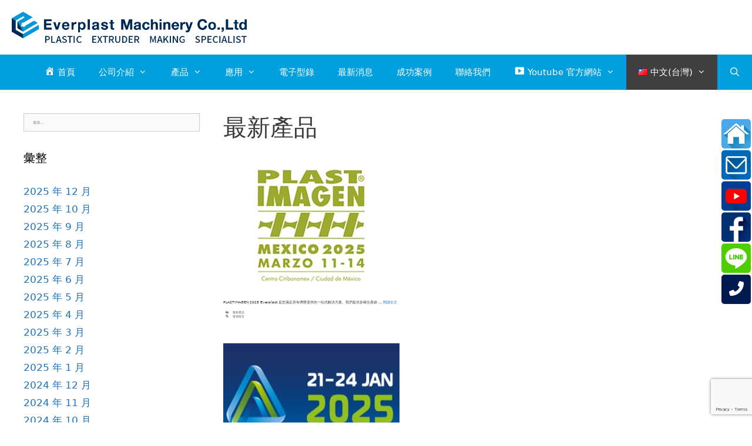

--- FILE ---
content_type: text/html; charset=UTF-8
request_url: https://www.everplast.com.tw/zh/category/new-products-cn/
body_size: 24480
content:
<!DOCTYPE html>
<html lang="zh-TW">
<head>
	<meta charset="UTF-8">
	<meta http-equiv="Content-Security-Policy" content="upgrade-insecure-requests"><meta name='robots' content='index, follow, max-image-preview:large, max-snippet:-1, max-video-preview:-1' />
<link rel="alternate" href="https://www.everplast.com.tw/category/new-products-en/" hreflang="en" />
<link rel="alternate" href="https://www.everplast.com.tw/zh/category/new-products-cn/" hreflang="zh" />
<link rel="alternate" href="https://www.everplast.com.tw/fr/category/new-products-fr/" hreflang="fr" />
<link rel="alternate" href="https://www.everplast.com.tw/es/category/new-products-es/" hreflang="es" />
<meta name="viewport" content="width=device-width, initial-scale=1">
	<!-- This site is optimized with the Yoast SEO Premium plugin v17.9 (Yoast SEO v19.13) - https://yoast.com/wordpress/plugins/seo/ -->
	<title>最新產品 彙整 - Everplast</title>
	<link rel="canonical" href="https://www.everplast.com.tw/zh/category/new-products-cn/" />
	<link rel="next" href="https://www.everplast.com.tw/zh/category/new-products-cn/page/2/" />
	<meta property="og:locale" content="zh_TW" />
	<meta property="og:locale:alternate" content="en_US" />
	<meta property="og:locale:alternate" content="fr_FR" />
	<meta property="og:locale:alternate" content="es_ES" />
	<meta property="og:type" content="article" />
	<meta property="og:title" content="最新產品 الأرشيف" />
	<meta property="og:url" content="https://www.everplast.com.tw/zh/category/new-products-cn/" />
	<meta property="og:site_name" content="Everplast" />
	<meta property="og:image" content="https://www.everplast.com.tw/wp-content/uploads/2019/04/everplast_logo2.png" />
	<meta property="og:image:width" content="229" />
	<meta property="og:image:height" content="185" />
	<meta property="og:image:type" content="image/png" />
	<meta name="twitter:card" content="summary_large_image" />
	<meta name="twitter:site" content="@everplast" />
	<script type="application/ld+json" class="yoast-schema-graph">{"@context":"https://schema.org","@graph":[{"@type":"CollectionPage","@id":"https://www.everplast.com.tw/zh/category/new-products-cn/","url":"https://www.everplast.com.tw/zh/category/new-products-cn/","name":"最新產品 彙整 - Everplast","isPartOf":{"@id":"https://www.everplast.com.tw/zh/home-%e5%8f%b0%e7%81%a3/#website"},"primaryImageOfPage":{"@id":"https://www.everplast.com.tw/zh/category/new-products-cn/#primaryimage"},"image":{"@id":"https://www.everplast.com.tw/zh/category/new-products-cn/#primaryimage"},"thumbnailUrl":"https://www.everplast.com.tw/wp-content/uploads/2025/02/Plastimagen2025-1.jpg","breadcrumb":{"@id":"https://www.everplast.com.tw/zh/category/new-products-cn/#breadcrumb"},"inLanguage":"zh-TW"},{"@type":"ImageObject","inLanguage":"zh-TW","@id":"https://www.everplast.com.tw/zh/category/new-products-cn/#primaryimage","url":"https://www.everplast.com.tw/wp-content/uploads/2025/02/Plastimagen2025-1.jpg","contentUrl":"https://www.everplast.com.tw/wp-content/uploads/2025/02/Plastimagen2025-1.jpg","width":300,"height":225,"caption":"plastimagen"},{"@type":"BreadcrumbList","@id":"https://www.everplast.com.tw/zh/category/new-products-cn/#breadcrumb","itemListElement":[{"@type":"ListItem","position":1,"name":"首頁","item":"https://www.everplast.com.tw/zh/home-%e5%8f%b0%e7%81%a3/"},{"@type":"ListItem","position":2,"name":"最新產品"}]},{"@type":"WebSite","@id":"https://www.everplast.com.tw/zh/home-%e5%8f%b0%e7%81%a3/#website","url":"https://www.everplast.com.tw/zh/home-%e5%8f%b0%e7%81%a3/","name":"Everplast","description":"Everplast Machinery Co., Ltd","publisher":{"@id":"https://www.everplast.com.tw/zh/home-%e5%8f%b0%e7%81%a3/#organization"},"potentialAction":[{"@type":"SearchAction","target":{"@type":"EntryPoint","urlTemplate":"https://www.everplast.com.tw/zh/home-%e5%8f%b0%e7%81%a3/?s={search_term_string}"},"query-input":"required name=search_term_string"}],"inLanguage":"zh-TW"},{"@type":"Organization","@id":"https://www.everplast.com.tw/zh/home-%e5%8f%b0%e7%81%a3/#organization","name":"Everplast Machinery Co,.Ltd","url":"https://www.everplast.com.tw/zh/home-%e5%8f%b0%e7%81%a3/","logo":{"@type":"ImageObject","inLanguage":"zh-TW","@id":"https://www.everplast.com.tw/zh/home-%e5%8f%b0%e7%81%a3/#/schema/logo/image/","url":"https://www.everplast.com.tw/wp-content/uploads/2019/04/everplast_logo2.png","contentUrl":"https://www.everplast.com.tw/wp-content/uploads/2019/04/everplast_logo2.png","width":229,"height":185,"caption":"Everplast Machinery Co,.Ltd"},"image":{"@id":"https://www.everplast.com.tw/zh/home-%e5%8f%b0%e7%81%a3/#/schema/logo/image/"},"sameAs":["https://www.instagram.com/everplast_machinery/","https://www.linkedin.com/company/everplast-machinery-co.-ltd","https://www.youtube.com/channel/UC_ziI3cDyRGjV71s8YkV-pg","https://www.facebook.com/Everplast-Machinery-991143094338280/","https://twitter.com/everplast"]}]}</script>
	<!-- / Yoast SEO Premium plugin. -->


<link rel='dns-prefetch' href='//www.google.com' />
<link rel='dns-prefetch' href='//s.w.org' />
<link rel='dns-prefetch' href='//www.googletagmanager.com' />
<link rel="alternate" type="application/rss+xml" title="訂閱《Everplast》&raquo; 資訊提供" href="https://www.everplast.com.tw/zh/feed/" />
<link rel="alternate" type="application/rss+xml" title="訂閱《Everplast》&raquo; 留言的資訊提供" href="https://www.everplast.com.tw/zh/comments/feed/" />
<link rel="alternate" type="application/rss+xml" title="訂閱《Everplast》&raquo; 分類〈最新產品〉的資訊提供" href="https://www.everplast.com.tw/zh/category/new-products-cn/feed/" />
		<!-- This site uses the Google Analytics by ExactMetrics plugin v7.10.0 - Using Analytics tracking - https://www.exactmetrics.com/ -->
							<script
				src="//www.googletagmanager.com/gtag/js?id=G-GCXGGW9Q3L"  data-cfasync="false" data-wpfc-render="false" async></script>
			<script data-cfasync="false" data-wpfc-render="false">
				var em_version = '7.10.0';
				var em_track_user = true;
				var em_no_track_reason = '';
				
								var disableStrs = [
										'ga-disable-G-GCXGGW9Q3L',
															'ga-disable-UA-25591654-1',
									];

				/* Function to detect opted out users */
				function __gtagTrackerIsOptedOut() {
					for (var index = 0; index < disableStrs.length; index++) {
						if (document.cookie.indexOf(disableStrs[index] + '=true') > -1) {
							return true;
						}
					}

					return false;
				}

				/* Disable tracking if the opt-out cookie exists. */
				if (__gtagTrackerIsOptedOut()) {
					for (var index = 0; index < disableStrs.length; index++) {
						window[disableStrs[index]] = true;
					}
				}

				/* Opt-out function */
				function __gtagTrackerOptout() {
					for (var index = 0; index < disableStrs.length; index++) {
						document.cookie = disableStrs[index] + '=true; expires=Thu, 31 Dec 2099 23:59:59 UTC; path=/';
						window[disableStrs[index]] = true;
					}
				}

				if ('undefined' === typeof gaOptout) {
					function gaOptout() {
						__gtagTrackerOptout();
					}
				}
								window.dataLayer = window.dataLayer || [];

				window.ExactMetricsDualTracker = {
					helpers: {},
					trackers: {},
				};
				if (em_track_user) {
					function __gtagDataLayer() {
						dataLayer.push(arguments);
					}

					function __gtagTracker(type, name, parameters) {
						if (!parameters) {
							parameters = {};
						}

						if (parameters.send_to) {
							__gtagDataLayer.apply(null, arguments);
							return;
						}

						if (type === 'event') {
														parameters.send_to = exactmetrics_frontend.v4_id;
							var hookName = name;
							if (typeof parameters['event_category'] !== 'undefined') {
								hookName = parameters['event_category'] + ':' + name;
							}

							if (typeof ExactMetricsDualTracker.trackers[hookName] !== 'undefined') {
								ExactMetricsDualTracker.trackers[hookName](parameters);
							} else {
								__gtagDataLayer('event', name, parameters);
							}
							
														parameters.send_to = exactmetrics_frontend.ua;
							__gtagDataLayer(type, name, parameters);
													} else {
							__gtagDataLayer.apply(null, arguments);
						}
					}

					__gtagTracker('js', new Date());
					__gtagTracker('set', {
						'developer_id.dNDMyYj': true,
											});
										__gtagTracker('config', 'G-GCXGGW9Q3L', {"forceSSL":"true"} );
															__gtagTracker('config', 'UA-25591654-1', {"forceSSL":"true"} );
										window.gtag = __gtagTracker;										(function () {
						/* https://developers.google.com/analytics/devguides/collection/analyticsjs/ */
						/* ga and __gaTracker compatibility shim. */
						var noopfn = function () {
							return null;
						};
						var newtracker = function () {
							return new Tracker();
						};
						var Tracker = function () {
							return null;
						};
						var p = Tracker.prototype;
						p.get = noopfn;
						p.set = noopfn;
						p.send = function () {
							var args = Array.prototype.slice.call(arguments);
							args.unshift('send');
							__gaTracker.apply(null, args);
						};
						var __gaTracker = function () {
							var len = arguments.length;
							if (len === 0) {
								return;
							}
							var f = arguments[len - 1];
							if (typeof f !== 'object' || f === null || typeof f.hitCallback !== 'function') {
								if ('send' === arguments[0]) {
									var hitConverted, hitObject = false, action;
									if ('event' === arguments[1]) {
										if ('undefined' !== typeof arguments[3]) {
											hitObject = {
												'eventAction': arguments[3],
												'eventCategory': arguments[2],
												'eventLabel': arguments[4],
												'value': arguments[5] ? arguments[5] : 1,
											}
										}
									}
									if ('pageview' === arguments[1]) {
										if ('undefined' !== typeof arguments[2]) {
											hitObject = {
												'eventAction': 'page_view',
												'page_path': arguments[2],
											}
										}
									}
									if (typeof arguments[2] === 'object') {
										hitObject = arguments[2];
									}
									if (typeof arguments[5] === 'object') {
										Object.assign(hitObject, arguments[5]);
									}
									if ('undefined' !== typeof arguments[1].hitType) {
										hitObject = arguments[1];
										if ('pageview' === hitObject.hitType) {
											hitObject.eventAction = 'page_view';
										}
									}
									if (hitObject) {
										action = 'timing' === arguments[1].hitType ? 'timing_complete' : hitObject.eventAction;
										hitConverted = mapArgs(hitObject);
										__gtagTracker('event', action, hitConverted);
									}
								}
								return;
							}

							function mapArgs(args) {
								var arg, hit = {};
								var gaMap = {
									'eventCategory': 'event_category',
									'eventAction': 'event_action',
									'eventLabel': 'event_label',
									'eventValue': 'event_value',
									'nonInteraction': 'non_interaction',
									'timingCategory': 'event_category',
									'timingVar': 'name',
									'timingValue': 'value',
									'timingLabel': 'event_label',
									'page': 'page_path',
									'location': 'page_location',
									'title': 'page_title',
								};
								for (arg in args) {
																		if (!(!args.hasOwnProperty(arg) || !gaMap.hasOwnProperty(arg))) {
										hit[gaMap[arg]] = args[arg];
									} else {
										hit[arg] = args[arg];
									}
								}
								return hit;
							}

							try {
								f.hitCallback();
							} catch (ex) {
							}
						};
						__gaTracker.create = newtracker;
						__gaTracker.getByName = newtracker;
						__gaTracker.getAll = function () {
							return [];
						};
						__gaTracker.remove = noopfn;
						__gaTracker.loaded = true;
						window['__gaTracker'] = __gaTracker;
					})();
									} else {
										console.log("");
					(function () {
						function __gtagTracker() {
							return null;
						}

						window['__gtagTracker'] = __gtagTracker;
						window['gtag'] = __gtagTracker;
					})();
									}
			</script>
				<!-- / Google Analytics by ExactMetrics -->
		<script>
window._wpemojiSettings = {"baseUrl":"https:\/\/s.w.org\/images\/core\/emoji\/13.1.0\/72x72\/","ext":".png","svgUrl":"https:\/\/s.w.org\/images\/core\/emoji\/13.1.0\/svg\/","svgExt":".svg","source":{"concatemoji":"https:\/\/www.everplast.com.tw\/wp-includes\/js\/wp-emoji-release.min.js?ver=5.9.3"}};
/*! This file is auto-generated */
!function(e,a,t){var n,r,o,i=a.createElement("canvas"),p=i.getContext&&i.getContext("2d");function s(e,t){var a=String.fromCharCode;p.clearRect(0,0,i.width,i.height),p.fillText(a.apply(this,e),0,0);e=i.toDataURL();return p.clearRect(0,0,i.width,i.height),p.fillText(a.apply(this,t),0,0),e===i.toDataURL()}function c(e){var t=a.createElement("script");t.src=e,t.defer=t.type="text/javascript",a.getElementsByTagName("head")[0].appendChild(t)}for(o=Array("flag","emoji"),t.supports={everything:!0,everythingExceptFlag:!0},r=0;r<o.length;r++)t.supports[o[r]]=function(e){if(!p||!p.fillText)return!1;switch(p.textBaseline="top",p.font="600 32px Arial",e){case"flag":return s([127987,65039,8205,9895,65039],[127987,65039,8203,9895,65039])?!1:!s([55356,56826,55356,56819],[55356,56826,8203,55356,56819])&&!s([55356,57332,56128,56423,56128,56418,56128,56421,56128,56430,56128,56423,56128,56447],[55356,57332,8203,56128,56423,8203,56128,56418,8203,56128,56421,8203,56128,56430,8203,56128,56423,8203,56128,56447]);case"emoji":return!s([10084,65039,8205,55357,56613],[10084,65039,8203,55357,56613])}return!1}(o[r]),t.supports.everything=t.supports.everything&&t.supports[o[r]],"flag"!==o[r]&&(t.supports.everythingExceptFlag=t.supports.everythingExceptFlag&&t.supports[o[r]]);t.supports.everythingExceptFlag=t.supports.everythingExceptFlag&&!t.supports.flag,t.DOMReady=!1,t.readyCallback=function(){t.DOMReady=!0},t.supports.everything||(n=function(){t.readyCallback()},a.addEventListener?(a.addEventListener("DOMContentLoaded",n,!1),e.addEventListener("load",n,!1)):(e.attachEvent("onload",n),a.attachEvent("onreadystatechange",function(){"complete"===a.readyState&&t.readyCallback()})),(n=t.source||{}).concatemoji?c(n.concatemoji):n.wpemoji&&n.twemoji&&(c(n.twemoji),c(n.wpemoji)))}(window,document,window._wpemojiSettings);
</script>
<style>
img.wp-smiley,
img.emoji {
	display: inline !important;
	border: none !important;
	box-shadow: none !important;
	height: 1em !important;
	width: 1em !important;
	margin: 0 0.07em !important;
	vertical-align: -0.1em !important;
	background: none !important;
	padding: 0 !important;
}
</style>
	<style type="text/css" media="all">
.wpautoterms-footer{background-color:#efefef;text-align:center;}
.wpautoterms-footer a{color:#3b81bf;font-family:Arial, sans-serif;font-size:14px;}
.wpautoterms-footer .separator{color:#cccccc;font-family:Arial, sans-serif;font-size:14px;}</style>
<link rel='stylesheet' id='pt-cv-public-style-css'  href='https://www.everplast.com.tw/wp-content/plugins/content-views-query-and-display-post-page/public/assets/css/cv.css?ver=2.4.0.2' media='all' />
<link rel='stylesheet' id='dashicons-css'  href='https://www.everplast.com.tw/wp-includes/css/dashicons.min.css?ver=5.9.3' media='all' />
<link rel='stylesheet' id='elusive-css'  href='https://www.everplast.com.tw/wp-content/plugins/menu-icons/vendor/codeinwp/icon-picker/css/types/elusive.min.css?ver=2.0' media='all' />
<link rel='stylesheet' id='font-awesome-css'  href='https://www.everplast.com.tw/wp-content/plugins/menu-icons/vendor/codeinwp/icon-picker/css/types/font-awesome.min.css?ver=4.7.0' media='all' />
<link rel='stylesheet' id='foundation-icons-css'  href='https://www.everplast.com.tw/wp-content/plugins/menu-icons/vendor/codeinwp/icon-picker/css/types/foundation-icons.min.css?ver=3.0' media='all' />
<link rel='stylesheet' id='genericons-css'  href='https://www.everplast.com.tw/wp-content/plugins/menu-icons/vendor/codeinwp/icon-picker/css/types/genericons.min.css?ver=3.4' media='all' />
<link rel='stylesheet' id='menu-icons-extra-css'  href='https://www.everplast.com.tw/wp-content/plugins/menu-icons/css/extra.min.css?ver=0.12.10' media='all' />
<link rel='stylesheet' id='isepb-front-style-css'  href='https://www.everplast.com.tw/wp-content/plugins/impressive-sliders-for-elementor-page-builder/css/isepb-front.css?ver=5.9.3' media='all' />
<link rel='stylesheet' id='wp-block-library-css'  href='https://www.everplast.com.tw/wp-includes/css/dist/block-library/style.min.css?ver=5.9.3' media='all' />
<style id='global-styles-inline-css'>
body{--wp--preset--color--black: #000000;--wp--preset--color--cyan-bluish-gray: #abb8c3;--wp--preset--color--white: #ffffff;--wp--preset--color--pale-pink: #f78da7;--wp--preset--color--vivid-red: #cf2e2e;--wp--preset--color--luminous-vivid-orange: #ff6900;--wp--preset--color--luminous-vivid-amber: #fcb900;--wp--preset--color--light-green-cyan: #7bdcb5;--wp--preset--color--vivid-green-cyan: #00d084;--wp--preset--color--pale-cyan-blue: #8ed1fc;--wp--preset--color--vivid-cyan-blue: #0693e3;--wp--preset--color--vivid-purple: #9b51e0;--wp--preset--color--contrast: var(--contrast);--wp--preset--color--contrast-2: var(--contrast-2);--wp--preset--color--contrast-3: var(--contrast-3);--wp--preset--color--base: var(--base);--wp--preset--color--base-2: var(--base-2);--wp--preset--color--base-3: var(--base-3);--wp--preset--color--accent: var(--accent);--wp--preset--gradient--vivid-cyan-blue-to-vivid-purple: linear-gradient(135deg,rgba(6,147,227,1) 0%,rgb(155,81,224) 100%);--wp--preset--gradient--light-green-cyan-to-vivid-green-cyan: linear-gradient(135deg,rgb(122,220,180) 0%,rgb(0,208,130) 100%);--wp--preset--gradient--luminous-vivid-amber-to-luminous-vivid-orange: linear-gradient(135deg,rgba(252,185,0,1) 0%,rgba(255,105,0,1) 100%);--wp--preset--gradient--luminous-vivid-orange-to-vivid-red: linear-gradient(135deg,rgba(255,105,0,1) 0%,rgb(207,46,46) 100%);--wp--preset--gradient--very-light-gray-to-cyan-bluish-gray: linear-gradient(135deg,rgb(238,238,238) 0%,rgb(169,184,195) 100%);--wp--preset--gradient--cool-to-warm-spectrum: linear-gradient(135deg,rgb(74,234,220) 0%,rgb(151,120,209) 20%,rgb(207,42,186) 40%,rgb(238,44,130) 60%,rgb(251,105,98) 80%,rgb(254,248,76) 100%);--wp--preset--gradient--blush-light-purple: linear-gradient(135deg,rgb(255,206,236) 0%,rgb(152,150,240) 100%);--wp--preset--gradient--blush-bordeaux: linear-gradient(135deg,rgb(254,205,165) 0%,rgb(254,45,45) 50%,rgb(107,0,62) 100%);--wp--preset--gradient--luminous-dusk: linear-gradient(135deg,rgb(255,203,112) 0%,rgb(199,81,192) 50%,rgb(65,88,208) 100%);--wp--preset--gradient--pale-ocean: linear-gradient(135deg,rgb(255,245,203) 0%,rgb(182,227,212) 50%,rgb(51,167,181) 100%);--wp--preset--gradient--electric-grass: linear-gradient(135deg,rgb(202,248,128) 0%,rgb(113,206,126) 100%);--wp--preset--gradient--midnight: linear-gradient(135deg,rgb(2,3,129) 0%,rgb(40,116,252) 100%);--wp--preset--duotone--dark-grayscale: url('#wp-duotone-dark-grayscale');--wp--preset--duotone--grayscale: url('#wp-duotone-grayscale');--wp--preset--duotone--purple-yellow: url('#wp-duotone-purple-yellow');--wp--preset--duotone--blue-red: url('#wp-duotone-blue-red');--wp--preset--duotone--midnight: url('#wp-duotone-midnight');--wp--preset--duotone--magenta-yellow: url('#wp-duotone-magenta-yellow');--wp--preset--duotone--purple-green: url('#wp-duotone-purple-green');--wp--preset--duotone--blue-orange: url('#wp-duotone-blue-orange');--wp--preset--font-size--small: 13px;--wp--preset--font-size--medium: 20px;--wp--preset--font-size--large: 36px;--wp--preset--font-size--x-large: 42px;}.has-black-color{color: var(--wp--preset--color--black) !important;}.has-cyan-bluish-gray-color{color: var(--wp--preset--color--cyan-bluish-gray) !important;}.has-white-color{color: var(--wp--preset--color--white) !important;}.has-pale-pink-color{color: var(--wp--preset--color--pale-pink) !important;}.has-vivid-red-color{color: var(--wp--preset--color--vivid-red) !important;}.has-luminous-vivid-orange-color{color: var(--wp--preset--color--luminous-vivid-orange) !important;}.has-luminous-vivid-amber-color{color: var(--wp--preset--color--luminous-vivid-amber) !important;}.has-light-green-cyan-color{color: var(--wp--preset--color--light-green-cyan) !important;}.has-vivid-green-cyan-color{color: var(--wp--preset--color--vivid-green-cyan) !important;}.has-pale-cyan-blue-color{color: var(--wp--preset--color--pale-cyan-blue) !important;}.has-vivid-cyan-blue-color{color: var(--wp--preset--color--vivid-cyan-blue) !important;}.has-vivid-purple-color{color: var(--wp--preset--color--vivid-purple) !important;}.has-black-background-color{background-color: var(--wp--preset--color--black) !important;}.has-cyan-bluish-gray-background-color{background-color: var(--wp--preset--color--cyan-bluish-gray) !important;}.has-white-background-color{background-color: var(--wp--preset--color--white) !important;}.has-pale-pink-background-color{background-color: var(--wp--preset--color--pale-pink) !important;}.has-vivid-red-background-color{background-color: var(--wp--preset--color--vivid-red) !important;}.has-luminous-vivid-orange-background-color{background-color: var(--wp--preset--color--luminous-vivid-orange) !important;}.has-luminous-vivid-amber-background-color{background-color: var(--wp--preset--color--luminous-vivid-amber) !important;}.has-light-green-cyan-background-color{background-color: var(--wp--preset--color--light-green-cyan) !important;}.has-vivid-green-cyan-background-color{background-color: var(--wp--preset--color--vivid-green-cyan) !important;}.has-pale-cyan-blue-background-color{background-color: var(--wp--preset--color--pale-cyan-blue) !important;}.has-vivid-cyan-blue-background-color{background-color: var(--wp--preset--color--vivid-cyan-blue) !important;}.has-vivid-purple-background-color{background-color: var(--wp--preset--color--vivid-purple) !important;}.has-black-border-color{border-color: var(--wp--preset--color--black) !important;}.has-cyan-bluish-gray-border-color{border-color: var(--wp--preset--color--cyan-bluish-gray) !important;}.has-white-border-color{border-color: var(--wp--preset--color--white) !important;}.has-pale-pink-border-color{border-color: var(--wp--preset--color--pale-pink) !important;}.has-vivid-red-border-color{border-color: var(--wp--preset--color--vivid-red) !important;}.has-luminous-vivid-orange-border-color{border-color: var(--wp--preset--color--luminous-vivid-orange) !important;}.has-luminous-vivid-amber-border-color{border-color: var(--wp--preset--color--luminous-vivid-amber) !important;}.has-light-green-cyan-border-color{border-color: var(--wp--preset--color--light-green-cyan) !important;}.has-vivid-green-cyan-border-color{border-color: var(--wp--preset--color--vivid-green-cyan) !important;}.has-pale-cyan-blue-border-color{border-color: var(--wp--preset--color--pale-cyan-blue) !important;}.has-vivid-cyan-blue-border-color{border-color: var(--wp--preset--color--vivid-cyan-blue) !important;}.has-vivid-purple-border-color{border-color: var(--wp--preset--color--vivid-purple) !important;}.has-vivid-cyan-blue-to-vivid-purple-gradient-background{background: var(--wp--preset--gradient--vivid-cyan-blue-to-vivid-purple) !important;}.has-light-green-cyan-to-vivid-green-cyan-gradient-background{background: var(--wp--preset--gradient--light-green-cyan-to-vivid-green-cyan) !important;}.has-luminous-vivid-amber-to-luminous-vivid-orange-gradient-background{background: var(--wp--preset--gradient--luminous-vivid-amber-to-luminous-vivid-orange) !important;}.has-luminous-vivid-orange-to-vivid-red-gradient-background{background: var(--wp--preset--gradient--luminous-vivid-orange-to-vivid-red) !important;}.has-very-light-gray-to-cyan-bluish-gray-gradient-background{background: var(--wp--preset--gradient--very-light-gray-to-cyan-bluish-gray) !important;}.has-cool-to-warm-spectrum-gradient-background{background: var(--wp--preset--gradient--cool-to-warm-spectrum) !important;}.has-blush-light-purple-gradient-background{background: var(--wp--preset--gradient--blush-light-purple) !important;}.has-blush-bordeaux-gradient-background{background: var(--wp--preset--gradient--blush-bordeaux) !important;}.has-luminous-dusk-gradient-background{background: var(--wp--preset--gradient--luminous-dusk) !important;}.has-pale-ocean-gradient-background{background: var(--wp--preset--gradient--pale-ocean) !important;}.has-electric-grass-gradient-background{background: var(--wp--preset--gradient--electric-grass) !important;}.has-midnight-gradient-background{background: var(--wp--preset--gradient--midnight) !important;}.has-small-font-size{font-size: var(--wp--preset--font-size--small) !important;}.has-medium-font-size{font-size: var(--wp--preset--font-size--medium) !important;}.has-large-font-size{font-size: var(--wp--preset--font-size--large) !important;}.has-x-large-font-size{font-size: var(--wp--preset--font-size--x-large) !important;}
</style>
<link rel='stylesheet' id='twe-preview-css'  href='https://www.everplast.com.tw/wp-content/plugins/3r-elementor-timeline-widget/assets/css/style.css?ver=5.9.3' media='all' />
<link rel='stylesheet' id='wpautoterms_css-css'  href='https://www.everplast.com.tw/wp-content/plugins/auto-terms-of-service-and-privacy-policy/css/wpautoterms.css?ver=5.9.3' media='all' />
<link rel='stylesheet' id='cf7-countries-css'  href='https://www.everplast.com.tw/wp-content/plugins/cf7-countries/public/css/cf7-countries-public.css?ver=1.0.0' media='all' />
<link rel='stylesheet' id='contact-form-7-css'  href='https://www.everplast.com.tw/wp-content/plugins/contact-form-7/includes/css/styles.css?ver=5.5.3' media='all' />
<link rel='stylesheet' id='generate-style-css'  href='https://www.everplast.com.tw/wp-content/themes/generatepress/assets/css/all.min.css?ver=3.5.1' media='all' />
<style id='generate-style-inline-css'>
body{background-color:#ffffff;color:#3a3a3a;}a{color:#1e72bd;}a:visited{color:#002738;}a:hover, a:focus, a:active{color:#e74c3c;}body .grid-container{max-width:2000px;}.wp-block-group__inner-container{max-width:2000px;margin-left:auto;margin-right:auto;}.site-header .header-image{width:400px;}.generate-back-to-top{font-size:20px;border-radius:3px;position:fixed;bottom:30px;right:30px;line-height:40px;width:40px;text-align:center;z-index:10;transition:opacity 300ms ease-in-out;opacity:0.1;transform:translateY(1000px);}.generate-back-to-top__show{opacity:1;transform:translateY(0);}.navigation-search{position:absolute;left:-99999px;pointer-events:none;visibility:hidden;z-index:20;width:100%;top:0;transition:opacity 100ms ease-in-out;opacity:0;}.navigation-search.nav-search-active{left:0;right:0;pointer-events:auto;visibility:visible;opacity:1;}.navigation-search input[type="search"]{outline:0;border:0;vertical-align:bottom;line-height:1;opacity:0.9;width:100%;z-index:20;border-radius:0;-webkit-appearance:none;height:60px;}.navigation-search input::-ms-clear{display:none;width:0;height:0;}.navigation-search input::-ms-reveal{display:none;width:0;height:0;}.navigation-search input::-webkit-search-decoration, .navigation-search input::-webkit-search-cancel-button, .navigation-search input::-webkit-search-results-button, .navigation-search input::-webkit-search-results-decoration{display:none;}.main-navigation li.search-item{z-index:21;}li.search-item.active{transition:opacity 100ms ease-in-out;}.nav-left-sidebar .main-navigation li.search-item.active,.nav-right-sidebar .main-navigation li.search-item.active{width:auto;display:inline-block;float:right;}.gen-sidebar-nav .navigation-search{top:auto;bottom:0;}:root{--contrast:#222222;--contrast-2:#575760;--contrast-3:#b2b2be;--base:#f0f0f0;--base-2:#f7f8f9;--base-3:#ffffff;--accent:#1e73be;}:root .has-contrast-color{color:var(--contrast);}:root .has-contrast-background-color{background-color:var(--contrast);}:root .has-contrast-2-color{color:var(--contrast-2);}:root .has-contrast-2-background-color{background-color:var(--contrast-2);}:root .has-contrast-3-color{color:var(--contrast-3);}:root .has-contrast-3-background-color{background-color:var(--contrast-3);}:root .has-base-color{color:var(--base);}:root .has-base-background-color{background-color:var(--base);}:root .has-base-2-color{color:var(--base-2);}:root .has-base-2-background-color{background-color:var(--base-2);}:root .has-base-3-color{color:var(--base-3);}:root .has-base-3-background-color{background-color:var(--base-3);}:root .has-accent-color{color:var(--accent);}:root .has-accent-background-color{background-color:var(--accent);}body, button, input, select, textarea{font-family:-apple-system, system-ui, BlinkMacSystemFont, "Segoe UI", Helvetica, Arial, sans-serif, "Apple Color Emoji", "Segoe UI Emoji", "Segoe UI Symbol";font-size:6px;}body{line-height:1.5;}p{margin-bottom:0em;}.entry-content > [class*="wp-block-"]:not(:last-child):not(.wp-block-heading){margin-bottom:0em;}.main-title{font-size:45px;}.main-navigation .main-nav ul ul li a{font-size:14px;}.sidebar .widget, .footer-widgets .widget{font-size:17px;}h1{font-weight:300;font-size:40px;}h2{font-weight:300;font-size:30px;}h3{font-size:20px;}h4{font-size:inherit;}h5{font-size:inherit;}@media (max-width:768px){.main-title{font-size:30px;}h1{font-size:30px;}h2{font-size:25px;}}.top-bar{background-color:#636363;color:#ffffff;}.top-bar a{color:#ffffff;}.top-bar a:hover{color:#303030;}.site-header{background-color:#ffffff;color:#3a3a3a;}.site-header a{color:#3a3a3a;}.main-title a,.main-title a:hover{color:#222222;}.site-description{color:#757575;}.main-navigation,.main-navigation ul ul{background-color:#222222;}.main-navigation .main-nav ul li a, .main-navigation .menu-toggle, .main-navigation .menu-bar-items{color:#ffffff;}.main-navigation .main-nav ul li:not([class*="current-menu-"]):hover > a, .main-navigation .main-nav ul li:not([class*="current-menu-"]):focus > a, .main-navigation .main-nav ul li.sfHover:not([class*="current-menu-"]) > a, .main-navigation .menu-bar-item:hover > a, .main-navigation .menu-bar-item.sfHover > a{color:#ffffff;background-color:#3f3f3f;}button.menu-toggle:hover,button.menu-toggle:focus,.main-navigation .mobile-bar-items a,.main-navigation .mobile-bar-items a:hover,.main-navigation .mobile-bar-items a:focus{color:#ffffff;}.main-navigation .main-nav ul li[class*="current-menu-"] > a{color:#ffffff;background-color:#3f3f3f;}.navigation-search input[type="search"],.navigation-search input[type="search"]:active, .navigation-search input[type="search"]:focus, .main-navigation .main-nav ul li.search-item.active > a, .main-navigation .menu-bar-items .search-item.active > a{color:#ffffff;background-color:#3f3f3f;}.main-navigation ul ul{background-color:#3f3f3f;}.main-navigation .main-nav ul ul li a{color:#ffffff;}.main-navigation .main-nav ul ul li:not([class*="current-menu-"]):hover > a,.main-navigation .main-nav ul ul li:not([class*="current-menu-"]):focus > a, .main-navigation .main-nav ul ul li.sfHover:not([class*="current-menu-"]) > a{color:#ffffff;background-color:#4f4f4f;}.main-navigation .main-nav ul ul li[class*="current-menu-"] > a{color:#ffffff;background-color:#4f4f4f;}.separate-containers .inside-article, .separate-containers .comments-area, .separate-containers .page-header, .one-container .container, .separate-containers .paging-navigation, .inside-page-header{background-color:#ffffff;}.entry-meta{color:#595959;}.entry-meta a{color:#595959;}.entry-meta a:hover{color:#1e73be;}.sidebar .widget{background-color:#ffffff;}.sidebar .widget .widget-title{color:#000000;}.footer-widgets{background-color:#ffffff;}.footer-widgets .widget-title{color:#000000;}.site-info{color:#ffffff;background-color:#222222;}.site-info a{color:#ffffff;}.site-info a:hover{color:#606060;}.footer-bar .widget_nav_menu .current-menu-item a{color:#606060;}input[type="text"],input[type="email"],input[type="url"],input[type="password"],input[type="search"],input[type="tel"],input[type="number"],textarea,select{color:#666666;background-color:#fafafa;border-color:#cccccc;}input[type="text"]:focus,input[type="email"]:focus,input[type="url"]:focus,input[type="password"]:focus,input[type="search"]:focus,input[type="tel"]:focus,input[type="number"]:focus,textarea:focus,select:focus{color:#666666;background-color:#ffffff;border-color:#bfbfbf;}button,html input[type="button"],input[type="reset"],input[type="submit"],a.button,a.wp-block-button__link:not(.has-background){color:#ffffff;background-color:#666666;}button:hover,html input[type="button"]:hover,input[type="reset"]:hover,input[type="submit"]:hover,a.button:hover,button:focus,html input[type="button"]:focus,input[type="reset"]:focus,input[type="submit"]:focus,a.button:focus,a.wp-block-button__link:not(.has-background):active,a.wp-block-button__link:not(.has-background):focus,a.wp-block-button__link:not(.has-background):hover{color:#ffffff;background-color:#3f3f3f;}a.generate-back-to-top{background-color:rgba( 0,0,0,0.4 );color:#ffffff;}a.generate-back-to-top:hover,a.generate-back-to-top:focus{background-color:rgba( 0,0,0,0.6 );color:#ffffff;}:root{--gp-search-modal-bg-color:var(--base-3);--gp-search-modal-text-color:var(--contrast);--gp-search-modal-overlay-bg-color:rgba(0,0,0,0.2);}@media (max-width:768px){.main-navigation .menu-bar-item:hover > a, .main-navigation .menu-bar-item.sfHover > a{background:none;color:#ffffff;}}.inside-top-bar{padding:10px;}.inside-header{padding:40px;}.site-main .wp-block-group__inner-container{padding:40px;}.entry-content .alignwide, body:not(.no-sidebar) .entry-content .alignfull{margin-left:-40px;width:calc(100% + 80px);max-width:calc(100% + 80px);}.rtl .menu-item-has-children .dropdown-menu-toggle{padding-left:20px;}.rtl .main-navigation .main-nav ul li.menu-item-has-children > a{padding-right:20px;}.site-info{padding:20px;}@media (max-width:768px){.separate-containers .inside-article, .separate-containers .comments-area, .separate-containers .page-header, .separate-containers .paging-navigation, .one-container .site-content, .inside-page-header{padding:30px;}.site-main .wp-block-group__inner-container{padding:30px;}.site-info{padding-right:10px;padding-left:10px;}.entry-content .alignwide, body:not(.no-sidebar) .entry-content .alignfull{margin-left:-30px;width:calc(100% + 60px);max-width:calc(100% + 60px);}}.one-container .sidebar .widget{padding:0px;}/* End cached CSS */@media (max-width:768px){.main-navigation .menu-toggle,.main-navigation .mobile-bar-items,.sidebar-nav-mobile:not(#sticky-placeholder){display:block;}.main-navigation ul,.gen-sidebar-nav{display:none;}[class*="nav-float-"] .site-header .inside-header > *{float:none;clear:both;}}
</style>
<link rel='stylesheet' id='generate-font-icons-css'  href='https://www.everplast.com.tw/wp-content/themes/generatepress/assets/css/components/font-icons.min.css?ver=3.5.1' media='all' />
<link rel='stylesheet' id='wp-pagenavi-css'  href='https://www.everplast.com.tw/wp-content/plugins/wp-pagenavi/pagenavi-css.css?ver=2.70' media='all' />
<link rel='stylesheet' id='tablepress-default-css'  href='https://www.everplast.com.tw/wp-content/plugins/tablepress/css/build/default.css?ver=2.1.8' media='all' />
<script src='https://www.everplast.com.tw/wp-includes/js/jquery/jquery.min.js?ver=3.6.0' id='jquery-core-js'></script>
<script src='https://www.everplast.com.tw/wp-includes/js/jquery/jquery-migrate.min.js?ver=3.3.2' id='jquery-migrate-js'></script>
<script src='https://www.everplast.com.tw/wp-includes/js/dist/vendor/regenerator-runtime.min.js?ver=0.13.9' id='regenerator-runtime-js'></script>
<script src='https://www.everplast.com.tw/wp-includes/js/dist/vendor/wp-polyfill.min.js?ver=3.15.0' id='wp-polyfill-js'></script>
<script src='https://www.everplast.com.tw/wp-includes/js/dist/dom-ready.min.js?ver=ecda74de0221e1c2ce5c57cbb5af09d5' id='wp-dom-ready-js'></script>
<script src='https://www.everplast.com.tw/wp-content/plugins/auto-terms-of-service-and-privacy-policy/js/base.js?ver=3.0.4' id='wpautoterms_base-js'></script>
<script src='https://www.everplast.com.tw/wp-content/plugins/google-analytics-dashboard-for-wp/assets/js/frontend-gtag.min.js?ver=7.10.0' id='exactmetrics-frontend-script-js'></script>
<script data-cfasync="false" data-wpfc-render="false" id='exactmetrics-frontend-script-js-extra'>var exactmetrics_frontend = {"js_events_tracking":"true","download_extensions":"zip,mp3,mpeg,pdf,docx,pptx,xlsx,rar","inbound_paths":"[]","home_url":"https:\/\/www.everplast.com.tw","hash_tracking":"false","ua":"UA-25591654-1","v4_id":"G-GCXGGW9Q3L"};</script>
<script src='https://www.everplast.com.tw/wp-content/plugins/cf7-countries/public/js/cf7-countries-public.js?ver=1.0.0' id='cf7-countries-js'></script>
<link rel="https://api.w.org/" href="https://www.everplast.com.tw/wp-json/" /><link rel="alternate" type="application/json" href="https://www.everplast.com.tw/wp-json/wp/v2/categories/115" /><link rel="EditURI" type="application/rsd+xml" title="RSD" href="https://www.everplast.com.tw/xmlrpc.php?rsd" />
<link rel="wlwmanifest" type="application/wlwmanifest+xml" href="https://www.everplast.com.tw/wp-includes/wlwmanifest.xml" /> 
<meta name="generator" content="WordPress 5.9.3" />
<meta name="generator" content="Site Kit by Google 1.124.0" /><!--20210701-google Ads轉換-網站填寫詢問表單-->
<!--20220613-GA4報表code>
<!-- Global site tag (gtag.js) - Google Ads: 1016112152 -->
<script async src="https://www.googletagmanager.com/gtag/js?id=AW-1016112152"></script>
<!-- 20230512-加入GA4帳號 - Google GA: G-GCXGGW9Q3L -->
<script async src="https://www.googletagmanager.com/gtag/js?id=G-GCXGGW9Q3L"></script>
<script>
    window.dataLayer = window.dataLayer || [];
    function gtag(){dataLayer.push(arguments);}
    gtag('js', new Date());
    gtag('config', 'G-GCXGGW9Q3L');
    gtag('config', 'AW-1016112152', {'allow_enchanced_conversion': true});
</script>
<!--20250714-強化google Ads轉換-網站填寫詢問表單-->
<!-- Form-->
<script>
  document.addEventListener('click', function (e) {
    var dom = e.target.closest('[type="submit"], [type="submit"] *');
    if (dom === null) return;
    var form = dom.closest('div[class="wpcf7"]');//定义form为最近的div格式

    var name = form.querySelector('input[name="your-name"]').value;
    var email = form.querySelector('input[name="your-email"]').value;
    var subject = form.querySelector('input[name="your-subject"]').value;
    var company = form.querySelector('input[name="company-name"]').value;
    var select = form.querySelector('[name="your-country"]').value;

    if (name != "" && email != "" && subject != "" && company != "" && select != "") {
      gtag('set', 'user_data', { "email": email })
      gtag('event', 'conversion', { 'send_to': 'AW-1016112152/Dzz5CKeRkM0CEJjIwuQD' });
    }
  });
</script>


<!--20210723-google分析目標對象(含詢網頁詢問表單+規格下載表單, 目錄下載詢問客戶表單-->
<script>
 window.addEventListener('load', function(event){ 
    document.addEventListener( 'wpcf7mailsent', function( event ) {
        if(window.location.href.includes('download') || window.location.href.includes('%e4%b8%8b%')) {		
            gtag('event', 'download_form', {
                'event_category': 'download_form'
            });
        }else {
            gtag('event', 'form_submit', {
                'event_category': 'form_submit'
            });            
        }
    }, false );
 });

</script>

<!-- Event snippet for 外連點擊(網頁信箱) conversion page -->
<script>
window.addEventListener('load', function() {
        document.querySelectorAll("a[href*='mailto:'], a[href*='contact-us'], a[href*='zh']").forEach(button => {
                button.addEventListener("click", () => {
                        gtag('event', 'conversion', {'send_to': 'AW-1016112152/R58qCK_Iu64DEJjIwuQD'});
                });
        });
});
</script>


<!-- LINE Tag Base Code 公司帳號-->
<!-- Do Not Modify -->
<script>
(function(g,d,o){
  g._ltq=g._ltq||[];g._lt=g._lt||function(){g._ltq.push(arguments)};
  var h=location.protocol==='https:'?'https://d.line-scdn.net':'http://d.line-cdn.net';
  var s=d.createElement('script');s.async=1;
  s.src=o||h+'/n/line_tag/public/release/v1/lt.js';
  var t=d.getElementsByTagName('script')[0];t.parentNode.insertBefore(s,t);
    })(window, document);
_lt('init', {
  customerType: 'account',
  tagId: 'e3300941-bc86-4124-a47a-6091d54eada6'
});
_lt('send', 'pv', ['e3300941-bc86-4124-a47a-6091d54eada6']);
</script>
<noscript>
  <img height="1" width="1" style="display:none"
       src="https://tr.line.me/tag.gif?c_t=lap&t_id=e3300941-bc86-4124-a47a-6091d54eada6&e=pv&noscript=1" />
</noscript>
<!-- End LINE Tag Base Code -->

<!-- google search console verfication -->
<meta name="google-site-verification" content="SqQWrCQ5u2IrhK2Wa0CDevsPxG6POBAORg7lLfo4lGs" /><meta name="generator" content="Elementor 3.15.3; features: e_dom_optimization, e_optimized_assets_loading, additional_custom_breakpoints; settings: css_print_method-external, google_font-enabled, font_display-auto">
<link rel="icon" href="https://www.everplast.com.tw/wp-content/uploads/2018/09/Everplast_Logo-150x150.png" sizes="32x32" />
<link rel="icon" href="https://www.everplast.com.tw/wp-content/uploads/2018/09/Everplast_Logo-300x300.png" sizes="192x192" />
<link rel="apple-touch-icon" href="https://www.everplast.com.tw/wp-content/uploads/2018/09/Everplast_Logo-300x300.png" />
<meta name="msapplication-TileImage" content="https://www.everplast.com.tw/wp-content/uploads/2018/09/Everplast_Logo-300x300.png" />
		<style id="wp-custom-css">
			.main-navigation, .main-navigation ul ul {
    background-color: #009fde;
}
.site-info {
    color: #ffffff;
    background-color: #009fde;
}
.wpcf7,
.pt-cv-content,
.elementor-widget-text-editor,
.elementor-toggle-item,
.overlay-inner p
{
    font-size: 3em;
    
}
.wpcf7-form .wpcf7-form-cotrol,
.wpcf7-form .wpcf7-text,
.wpcf7-form select,
.wpcf7-form select option ,
.wpcf7-form :not(.wpcf7-captchac):not(.iti-flag ):not(.flag-box):not(.iti-arrow)
{
    font-size: 1em;
		width: 100%;
    margin-top: 5px;
    
}
label{
	color:rgb(150,150,150)
}

.elementor-row .wpcf7 .wpcf7-submit
{
    background-color: #009fde;
		width: 100%;
}
/*取消文章精選圖片*/
.singlepost_featured_img
{
 display:none;
}

.entry-header,
.page-header-image/*頁頭圖像*/
{
 display:none;
}
.dialog-type-lightbox 
{
	z-index: 99999;
}
/*NEWS & Case的顯示行數*/
div.eael-grid-post-excerpt p{
  overflow: hidden;
  text-overflow: ellipsis;
  display: -webkit-box;
  -webkit-line-clamp: 3;
  -webkit-box-orient: vertical;
	height : auto
} 
div.eael-entry-wrapper
{
	height :25%;
	
}
.inside-header {
    padding: 20px;
}

		</style>
		</head>

<body class="archive category category-new-products-cn category-115 wp-custom-logo wp-embed-responsive left-sidebar nav-below-header one-container fluid-header active-footer-widgets-0 nav-search-enabled nav-aligned-right header-aligned-left dropdown-hover elementor-default elementor-kit-25304" itemtype="https://schema.org/Blog" itemscope>
	<!-- Event linkedin ADS追踪碼 (2024/08/13)-->
<script type="text/javascript">
_linkedin_partner_id = "6326050";
window._linkedin_data_partner_ids = window._linkedin_data_partner_ids || [];
window._linkedin_data_partner_ids.push(_linkedin_partner_id);
</script><script type="text/javascript">
(function(l) {
if (!l){window.lintrk = function(a,b){window.lintrk.q.push([a,b])};
window.lintrk.q=[]}
var s = document.getElementsByTagName("script")[0];
var b = document.createElement("script");
b.type = "text/javascript";b.async = true;
b.src = "https://snap.licdn.com/li.lms-analytics/insight.min.js";
s.parentNode.insertBefore(b, s);})(window.lintrk);
</script>
<noscript>
<img height="1" width="1" style="display:none;" alt="" src="https://px.ads.linkedin.com/collect/?pid=6326050&fmt=gif" />
</noscript><svg xmlns="http://www.w3.org/2000/svg" viewBox="0 0 0 0" width="0" height="0" focusable="false" role="none" style="visibility: hidden; position: absolute; left: -9999px; overflow: hidden;" ><defs><filter id="wp-duotone-dark-grayscale"><feColorMatrix color-interpolation-filters="sRGB" type="matrix" values=" .299 .587 .114 0 0 .299 .587 .114 0 0 .299 .587 .114 0 0 .299 .587 .114 0 0 " /><feComponentTransfer color-interpolation-filters="sRGB" ><feFuncR type="table" tableValues="0 0.49803921568627" /><feFuncG type="table" tableValues="0 0.49803921568627" /><feFuncB type="table" tableValues="0 0.49803921568627" /><feFuncA type="table" tableValues="1 1" /></feComponentTransfer><feComposite in2="SourceGraphic" operator="in" /></filter></defs></svg><svg xmlns="http://www.w3.org/2000/svg" viewBox="0 0 0 0" width="0" height="0" focusable="false" role="none" style="visibility: hidden; position: absolute; left: -9999px; overflow: hidden;" ><defs><filter id="wp-duotone-grayscale"><feColorMatrix color-interpolation-filters="sRGB" type="matrix" values=" .299 .587 .114 0 0 .299 .587 .114 0 0 .299 .587 .114 0 0 .299 .587 .114 0 0 " /><feComponentTransfer color-interpolation-filters="sRGB" ><feFuncR type="table" tableValues="0 1" /><feFuncG type="table" tableValues="0 1" /><feFuncB type="table" tableValues="0 1" /><feFuncA type="table" tableValues="1 1" /></feComponentTransfer><feComposite in2="SourceGraphic" operator="in" /></filter></defs></svg><svg xmlns="http://www.w3.org/2000/svg" viewBox="0 0 0 0" width="0" height="0" focusable="false" role="none" style="visibility: hidden; position: absolute; left: -9999px; overflow: hidden;" ><defs><filter id="wp-duotone-purple-yellow"><feColorMatrix color-interpolation-filters="sRGB" type="matrix" values=" .299 .587 .114 0 0 .299 .587 .114 0 0 .299 .587 .114 0 0 .299 .587 .114 0 0 " /><feComponentTransfer color-interpolation-filters="sRGB" ><feFuncR type="table" tableValues="0.54901960784314 0.98823529411765" /><feFuncG type="table" tableValues="0 1" /><feFuncB type="table" tableValues="0.71764705882353 0.25490196078431" /><feFuncA type="table" tableValues="1 1" /></feComponentTransfer><feComposite in2="SourceGraphic" operator="in" /></filter></defs></svg><svg xmlns="http://www.w3.org/2000/svg" viewBox="0 0 0 0" width="0" height="0" focusable="false" role="none" style="visibility: hidden; position: absolute; left: -9999px; overflow: hidden;" ><defs><filter id="wp-duotone-blue-red"><feColorMatrix color-interpolation-filters="sRGB" type="matrix" values=" .299 .587 .114 0 0 .299 .587 .114 0 0 .299 .587 .114 0 0 .299 .587 .114 0 0 " /><feComponentTransfer color-interpolation-filters="sRGB" ><feFuncR type="table" tableValues="0 1" /><feFuncG type="table" tableValues="0 0.27843137254902" /><feFuncB type="table" tableValues="0.5921568627451 0.27843137254902" /><feFuncA type="table" tableValues="1 1" /></feComponentTransfer><feComposite in2="SourceGraphic" operator="in" /></filter></defs></svg><svg xmlns="http://www.w3.org/2000/svg" viewBox="0 0 0 0" width="0" height="0" focusable="false" role="none" style="visibility: hidden; position: absolute; left: -9999px; overflow: hidden;" ><defs><filter id="wp-duotone-midnight"><feColorMatrix color-interpolation-filters="sRGB" type="matrix" values=" .299 .587 .114 0 0 .299 .587 .114 0 0 .299 .587 .114 0 0 .299 .587 .114 0 0 " /><feComponentTransfer color-interpolation-filters="sRGB" ><feFuncR type="table" tableValues="0 0" /><feFuncG type="table" tableValues="0 0.64705882352941" /><feFuncB type="table" tableValues="0 1" /><feFuncA type="table" tableValues="1 1" /></feComponentTransfer><feComposite in2="SourceGraphic" operator="in" /></filter></defs></svg><svg xmlns="http://www.w3.org/2000/svg" viewBox="0 0 0 0" width="0" height="0" focusable="false" role="none" style="visibility: hidden; position: absolute; left: -9999px; overflow: hidden;" ><defs><filter id="wp-duotone-magenta-yellow"><feColorMatrix color-interpolation-filters="sRGB" type="matrix" values=" .299 .587 .114 0 0 .299 .587 .114 0 0 .299 .587 .114 0 0 .299 .587 .114 0 0 " /><feComponentTransfer color-interpolation-filters="sRGB" ><feFuncR type="table" tableValues="0.78039215686275 1" /><feFuncG type="table" tableValues="0 0.94901960784314" /><feFuncB type="table" tableValues="0.35294117647059 0.47058823529412" /><feFuncA type="table" tableValues="1 1" /></feComponentTransfer><feComposite in2="SourceGraphic" operator="in" /></filter></defs></svg><svg xmlns="http://www.w3.org/2000/svg" viewBox="0 0 0 0" width="0" height="0" focusable="false" role="none" style="visibility: hidden; position: absolute; left: -9999px; overflow: hidden;" ><defs><filter id="wp-duotone-purple-green"><feColorMatrix color-interpolation-filters="sRGB" type="matrix" values=" .299 .587 .114 0 0 .299 .587 .114 0 0 .299 .587 .114 0 0 .299 .587 .114 0 0 " /><feComponentTransfer color-interpolation-filters="sRGB" ><feFuncR type="table" tableValues="0.65098039215686 0.40392156862745" /><feFuncG type="table" tableValues="0 1" /><feFuncB type="table" tableValues="0.44705882352941 0.4" /><feFuncA type="table" tableValues="1 1" /></feComponentTransfer><feComposite in2="SourceGraphic" operator="in" /></filter></defs></svg><svg xmlns="http://www.w3.org/2000/svg" viewBox="0 0 0 0" width="0" height="0" focusable="false" role="none" style="visibility: hidden; position: absolute; left: -9999px; overflow: hidden;" ><defs><filter id="wp-duotone-blue-orange"><feColorMatrix color-interpolation-filters="sRGB" type="matrix" values=" .299 .587 .114 0 0 .299 .587 .114 0 0 .299 .587 .114 0 0 .299 .587 .114 0 0 " /><feComponentTransfer color-interpolation-filters="sRGB" ><feFuncR type="table" tableValues="0.098039215686275 1" /><feFuncG type="table" tableValues="0 0.66274509803922" /><feFuncB type="table" tableValues="0.84705882352941 0.41960784313725" /><feFuncA type="table" tableValues="1 1" /></feComponentTransfer><feComposite in2="SourceGraphic" operator="in" /></filter></defs></svg><a class="screen-reader-text skip-link" href="#content" title="跳至主要內容">跳至主要內容</a>		<header class="site-header" id="masthead" aria-label="Site"  itemtype="https://schema.org/WPHeader" itemscope>
			<div class="inside-header">
				<div class="site-logo">
					<a href="https://www.everplast.com.tw/zh/home-%e5%8f%b0%e7%81%a3/" rel="home">
						<img  class="header-image is-logo-image" alt="Everplast" src="https://www.everplast.com.tw/wp-content/uploads/2021/01/頡懋-頡欣-中英文名-02.png" />
					</a>
				</div>			</div>
		</header>
				<nav class="main-navigation sub-menu-right" id="site-navigation" aria-label="Primary"  itemtype="https://schema.org/SiteNavigationElement" itemscope>
			<div class="inside-navigation grid-container grid-parent">
				<form method="get" class="search-form navigation-search" action="https://www.everplast.com.tw/zh/home-%e5%8f%b0%e7%81%a3/">
					<input type="search" class="search-field" value="" name="s" title="搜尋" />
				</form>		<div class="mobile-bar-items">
						<span class="search-item">
				<a aria-label="開啟搜尋列" href="#">
									</a>
			</span>
		</div>
						<button class="menu-toggle" aria-controls="primary-menu" aria-expanded="false">
					<span class="mobile-menu">選單</span>				</button>
				<div id="primary-menu" class="main-nav"><ul id="menu-everplast-%e4%b8%bb%e9%81%b8%e5%96%ae-%e4%b8%ad%e6%96%87" class=" menu sf-menu"><li id="menu-item-3606" class="menu-item menu-item-type-post_type menu-item-object-page menu-item-home menu-item-3606"><a href="https://www.everplast.com.tw/zh/home-%e5%8f%b0%e7%81%a3/"><i class="_mi _before dashicons dashicons-admin-home" aria-hidden="true"></i><span>首頁</span></a></li>
<li id="menu-item-3853" class="menu-item menu-item-type-post_type menu-item-object-page menu-item-has-children menu-item-3853"><a href="https://www.everplast.com.tw/zh/%e5%85%ac%e5%8f%b8%e4%bb%8b%e7%b4%b9/">公司介紹<span role="presentation" class="dropdown-menu-toggle"></span></a>
<ul class="sub-menu">
	<li id="menu-item-3916" class="menu-item menu-item-type-post_type menu-item-object-page menu-item-3916"><a href="https://www.everplast.com.tw/zh/%e5%85%ac%e5%8f%b8%e4%bb%8b%e7%b4%b9/%e9%97%9c%e6%96%bc%e9%a0%a1%e6%87%8b/">關於頡懋</a></li>
	<li id="menu-item-12035" class="menu-item menu-item-type-post_type menu-item-object-page menu-item-12035"><a href="https://www.everplast.com.tw/zh/%e5%85%ac%e5%8f%b8%e4%bb%8b%e7%b4%b9/%e6%ad%b7%e5%8f%b2%e6%b2%bf%e9%9d%a9/">歷史沿革</a></li>
	<li id="menu-item-3906" class="menu-item menu-item-type-post_type menu-item-object-page menu-item-3906"><a href="https://www.everplast.com.tw/zh/%e5%85%ac%e5%8f%b8%e4%bb%8b%e7%b4%b9/%e9%9a%b1%e7%a7%81%e6%94%bf%e7%ad%96/">隱私政策</a></li>
</ul>
</li>
<li id="menu-item-3870" class="menu-item menu-item-type-post_type menu-item-object-page menu-item-has-children menu-item-3870"><a href="https://www.everplast.com.tw/zh/%e7%94%a2%e5%93%81/">產品<span role="presentation" class="dropdown-menu-toggle"></span></a>
<ul class="sub-menu">
	<li id="menu-item-3907" class="menu-item menu-item-type-post_type menu-item-object-page menu-item-has-children menu-item-3907"><a href="https://www.everplast.com.tw/zh/%e7%94%a2%e5%93%81/%e5%96%ae%e6%a9%9f/">單機<span role="presentation" class="dropdown-menu-toggle"></span></a>
	<ul class="sub-menu">
		<li id="menu-item-4169" class="menu-item menu-item-type-post_type menu-item-object-page menu-item-4169"><a href="https://www.everplast.com.tw/zh/%e7%94%a2%e5%93%81/%e5%96%ae%e6%a9%9f/%e6%8a%bc%e5%87%ba%e6%a9%9f/">押出機</a></li>
		<li id="menu-item-4176" class="menu-item menu-item-type-post_type menu-item-object-page menu-item-4176"><a href="https://www.everplast.com.tw/zh/%e7%94%a2%e5%93%81/%e5%96%ae%e6%a9%9f/%e7%95%b0%e5%9e%8b%e6%b0%b4%e6%a7%bd/">異型水槽</a></li>
		<li id="menu-item-4207" class="menu-item menu-item-type-post_type menu-item-object-page menu-item-4207"><a href="https://www.everplast.com.tw/zh/%e7%94%a2%e5%93%81/%e5%96%ae%e6%a9%9f/%e7%ae%a1%e5%9e%8b%e6%b0%b4%e6%a7%bd/">管型水槽</a></li>
		<li id="menu-item-4208" class="menu-item menu-item-type-post_type menu-item-object-page menu-item-4208"><a href="https://www.everplast.com.tw/zh/%e7%94%a2%e5%93%81/%e5%96%ae%e6%a9%9f/%e5%bc%95%e5%8f%96%e6%a9%9f/">引取機</a></li>
		<li id="menu-item-4209" class="menu-item menu-item-type-post_type menu-item-object-page menu-item-4209"><a href="https://www.everplast.com.tw/zh/%e7%94%a2%e5%93%81/%e5%96%ae%e6%a9%9f/%e5%88%87%e5%8f%b0/">切台</a></li>
		<li id="menu-item-4210" class="menu-item menu-item-type-post_type menu-item-object-page menu-item-4210"><a href="https://www.everplast.com.tw/zh/%e7%94%a2%e5%93%81/%e5%96%ae%e6%a9%9f/%e5%a0%86%e7%96%8a%e6%a9%9f/">堆疊機</a></li>
		<li id="menu-item-4212" class="menu-item menu-item-type-post_type menu-item-object-page menu-item-4212"><a href="https://www.everplast.com.tw/zh/%e7%94%a2%e5%93%81/%e5%96%ae%e6%a9%9f/%e6%8d%b2%e6%94%b6%e6%a9%9f/">捲收機</a></li>
		<li id="menu-item-4211" class="menu-item menu-item-type-post_type menu-item-object-page menu-item-4211"><a href="https://www.everplast.com.tw/zh/%e7%94%a2%e5%93%81/%e5%96%ae%e6%a9%9f/%e5%8c%85%e7%b4%97%e6%a9%9f/">包紗機</a></li>
	</ul>
</li>
	<li id="menu-item-3908" class="menu-item menu-item-type-post_type menu-item-object-page menu-item-has-children menu-item-3908"><a href="https://www.everplast.com.tw/zh/%e7%94%a2%e5%93%81/%e6%8a%bc%e5%87%ba%e7%94%9f%e7%94%a2%e7%b7%9a/">押出生產線<span role="presentation" class="dropdown-menu-toggle"></span></a>
	<ul class="sub-menu">
		<li id="menu-item-4270" class="menu-item menu-item-type-post_type menu-item-object-page menu-item-4270"><a href="https://www.everplast.com.tw/zh/%e7%94%a2%e5%93%81/%e6%8a%bc%e5%87%ba%e7%94%9f%e7%94%a2%e7%b7%9a/%e5%a1%91%e6%9c%a8%e7%94%9f%e7%94%a2%e7%b7%9a/">塑木押出生產線</a></li>
		<li id="menu-item-4268" class="menu-item menu-item-type-post_type menu-item-object-page menu-item-4268"><a href="https://www.everplast.com.tw/zh/%e7%94%a2%e5%93%81/%e6%8a%bc%e5%87%ba%e7%94%9f%e7%94%a2%e7%b7%9a/%e7%ae%a1%e6%9d%90%e6%8a%bc%e5%87%ba%e7%94%9f%e7%94%a2%e7%b7%9a/">管材押出生產線</a></li>
		<li id="menu-item-4269" class="menu-item menu-item-type-post_type menu-item-object-page menu-item-4269"><a href="https://www.everplast.com.tw/zh/%e7%94%a2%e5%93%81/%e6%8a%bc%e5%87%ba%e7%94%9f%e7%94%a2%e7%b7%9a/%e7%95%b0%e5%9e%8b%e6%8a%bc%e5%87%ba%e7%94%9f%e7%94%a2%e7%b7%9a/">異型押出生產線</a></li>
		<li id="menu-item-4267" class="menu-item menu-item-type-post_type menu-item-object-page menu-item-4267"><a href="https://www.everplast.com.tw/zh/%e7%94%a2%e5%93%81/%e6%8a%bc%e5%87%ba%e7%94%9f%e7%94%a2%e7%b7%9a/%e9%80%a0%e7%b2%92%e8%a8%ad%e5%82%99%e7%94%9f%e7%94%a2%e7%b7%9a/">造粒設備生產線</a></li>
		<li id="menu-item-4266" class="menu-item menu-item-type-post_type menu-item-object-page menu-item-4266"><a href="https://www.everplast.com.tw/zh/%e7%94%a2%e5%93%81/%e6%8a%bc%e5%87%ba%e7%94%9f%e7%94%a2%e7%b7%9a/%e5%a1%91%e8%86%a0%e7%b6%b2%e5%ad%90%e7%94%9f%e7%94%a2%e7%b7%9a/">塑膠網子生產線</a></li>
		<li id="menu-item-4265" class="menu-item menu-item-type-post_type menu-item-object-page menu-item-4265"><a href="https://www.everplast.com.tw/zh/%e7%94%a2%e5%93%81/%e6%8a%bc%e5%87%ba%e7%94%9f%e7%94%a2%e7%b7%9a/%e9%86%ab%e7%99%82%e7%ae%a1%e6%8a%bc%e5%87%ba%e7%94%9f%e7%94%a2%e7%b7%9a/">醫療管押出生產線</a></li>
		<li id="menu-item-65710" class="menu-item menu-item-type-post_type menu-item-object-page menu-item-65710"><a href="https://www.everplast.com.tw/zh/%e7%94%a2%e5%93%81/%e6%8a%bc%e5%87%ba%e7%94%9f%e7%94%a2%e7%b7%9a/tube-hose-extrusion-machine-line-tw/">管材/軟管押出機生產線</a></li>
	</ul>
</li>
	<li id="menu-item-3883" class="menu-item menu-item-type-post_type menu-item-object-page menu-item-has-children menu-item-3883"><a href="https://www.everplast.com.tw/zh/%e6%95%b4%e5%bb%a0%e8%a8%ad%e5%82%99/">整廠設備<span role="presentation" class="dropdown-menu-toggle"></span></a>
	<ul class="sub-menu">
		<li id="menu-item-4379" class="menu-item menu-item-type-post_type menu-item-object-page menu-item-4379"><a href="https://www.everplast.com.tw/zh/%e6%95%b4%e5%bb%a0%e8%a8%ad%e5%82%99/%e5%a1%91%e6%9c%a8%e6%95%b4%e5%bb%a0%e8%a8%ad%e5%82%99/">塑木整廠設備</a></li>
		<li id="menu-item-4380" class="menu-item menu-item-type-post_type menu-item-object-page menu-item-4380"><a href="https://www.everplast.com.tw/zh/%e6%95%b4%e5%bb%a0%e8%a8%ad%e5%82%99/%e7%ae%a1%e6%9d%90%e6%95%b4%e5%bb%a0%e8%a8%ad%e5%82%99/">管材整廠設備</a></li>
		<li id="menu-item-27545" class="menu-item menu-item-type-post_type menu-item-object-page menu-item-27545"><a href="https://www.everplast.com.tw/zh/%e6%95%b4%e5%bb%a0%e8%a8%ad%e5%82%99/%e9%80%a0%e7%b2%92%e6%95%b4%e5%bb%a0%e8%a8%ad%e5%82%99/">造粒整廠設備</a></li>
		<li id="menu-item-27902" class="menu-item menu-item-type-post_type menu-item-object-page menu-item-27902"><a href="https://www.everplast.com.tw/zh/%e6%95%b4%e5%bb%a0%e8%a8%ad%e5%82%99/%e7%aa%97%e6%a1%86%e6%95%b4%e5%bb%a0%e8%a8%ad%e5%82%99/">窗框整廠設備</a></li>
		<li id="menu-item-29089" class="menu-item menu-item-type-post_type menu-item-object-page menu-item-29089"><a href="https://www.everplast.com.tw/zh/%e6%95%b4%e5%bb%a0%e8%a8%ad%e5%82%99/%e9%86%ab%e7%99%82%e7%ae%a1%e6%95%b4%e5%bb%a0%e8%a8%ad%e5%82%99/">醫療管整廠設備</a></li>
		<li id="menu-item-29361" class="menu-item menu-item-type-post_type menu-item-object-page menu-item-29361"><a href="https://www.everplast.com.tw/zh/%e6%95%b4%e5%bb%a0%e8%a8%ad%e5%82%99/%e5%be%aa%e7%92%b0%e7%b6%93%e6%bf%9f%e6%95%b4%e5%bb%a0%e8%a8%ad%e5%82%99/">循環經濟整廠設備</a></li>
	</ul>
</li>
	<li id="menu-item-39533" class="menu-item menu-item-type-post_type menu-item-object-page menu-item-has-children menu-item-39533"><a href="https://www.everplast.com.tw/zh/3d_printing/3d_printing_helper/">3D列印產品<span role="presentation" class="dropdown-menu-toggle"></span></a>
	<ul class="sub-menu">
		<li id="menu-item-76432" class="menu-item menu-item-type-post_type menu-item-object-page menu-item-76432"><a href="https://www.everplast.com.tw/zh/3d-printing-equipment_tw/">3D列印機介紹</a></li>
		<li id="menu-item-39532" class="menu-item menu-item-type-post_type menu-item-object-page menu-item-39532"><a href="https://www.everplast.com.tw/zh/3d_printing/cement-3d-printin/">水泥 3D 列印</a></li>
		<li id="menu-item-39531" class="menu-item menu-item-type-post_type menu-item-object-page menu-item-has-children menu-item-39531"><a href="https://www.everplast.com.tw/zh/3d_printing/%e8%86%a0%e7%b2%92-3d%e5%88%97%e5%8d%b0%e6%a9%9f/">膠粒 3D 列印<span role="presentation" class="dropdown-menu-toggle"></span></a>
		<ul class="sub-menu">
			<li id="menu-item-39529" class="menu-item menu-item-type-post_type menu-item-object-page menu-item-39529"><a href="https://www.everplast.com.tw/zh/3d_printing/%e8%86%a0%e7%b2%92-3d%e5%88%97%e5%8d%b0%e6%a9%9f/%e8%86%a0%e7%b2%92-3d%e5%88%97%e5%8d%b0%e6%a9%9f_em3d_15_04_d/">EM3-1505-D(HT)</a></li>
			<li id="menu-item-39534" class="menu-item menu-item-type-post_type menu-item-object-page menu-item-39534"><a href="https://www.everplast.com.tw/zh/3d_printing/%e8%86%a0%e7%b2%92-3d%e5%88%97%e5%8d%b0%e6%a9%9f/3dprinting_em3d_15_04_d/">EM3-2510-LT</a></li>
			<li id="menu-item-39530" class="menu-item menu-item-type-post_type menu-item-object-page menu-item-39530"><a href="https://www.everplast.com.tw/zh/3d_printing/%e8%86%a0%e7%b2%92-3d%e5%88%97%e5%8d%b0%e6%a9%9f/%e8%86%a0%e7%b2%92-3d%e5%88%97%e5%8d%b0%e6%a9%9f_em3d_25_20_c/">EM3-2520-C</a></li>
		</ul>
</li>
		<li id="menu-item-75882" class="menu-item menu-item-type-post_type menu-item-object-page menu-item-75882"><a href="https://www.everplast.com.tw/zh/3d-printing-success-stories-tw/">3D 列印成功案例</a></li>
	</ul>
</li>
	<li id="menu-item-3909" class="menu-item menu-item-type-post_type menu-item-object-page menu-item-has-children menu-item-3909"><a href="https://www.everplast.com.tw/zh/%e7%94%a2%e5%93%81/%e9%85%8d%e4%bb%b6/">配件<span role="presentation" class="dropdown-menu-toggle"></span></a>
	<ul class="sub-menu">
		<li id="menu-item-4514" class="menu-item menu-item-type-post_type menu-item-object-page menu-item-4514"><a href="https://www.everplast.com.tw/zh/%e7%94%a2%e5%93%81/%e9%85%8d%e4%bb%b6/%e6%93%b4%e7%ae%a1%e6%a9%9f/">擴管機</a></li>
	</ul>
</li>
</ul>
</li>
<li id="menu-item-3887" class="menu-item menu-item-type-post_type menu-item-object-page menu-item-has-children menu-item-3887"><a href="https://www.everplast.com.tw/zh/%e6%87%89%e7%94%a8/">應用<span role="presentation" class="dropdown-menu-toggle"></span></a>
<ul class="sub-menu">
	<li id="menu-item-25463" class="menu-item menu-item-type-post_type menu-item-object-page menu-item-25463"><a href="https://www.everplast.com.tw/zh/%e6%87%89%e7%94%a8/%e5%a1%91%e6%9c%a8%e6%87%89%e7%94%a8/">塑木應用WPC</a></li>
	<li id="menu-item-4378" class="menu-item menu-item-type-post_type menu-item-object-page menu-item-4378"><a href="https://www.everplast.com.tw/zh/%e6%87%89%e7%94%a8/%e7%ae%a1%e6%9d%90%e6%87%89%e7%94%a8/">管材應用</a></li>
	<li id="menu-item-10815" class="menu-item menu-item-type-post_type menu-item-object-page menu-item-10815"><a href="https://www.everplast.com.tw/zh/%e6%87%89%e7%94%a8/%e7%95%b0%e5%9e%8b%e6%87%89%e7%94%a8/">異型應用</a></li>
	<li id="menu-item-10814" class="menu-item menu-item-type-post_type menu-item-object-page menu-item-10814"><a href="https://www.everplast.com.tw/zh/%e6%87%89%e7%94%a8/%e9%80%a0%e7%b2%92%e6%87%89%e7%94%a8/">造粒應用</a></li>
	<li id="menu-item-10813" class="menu-item menu-item-type-post_type menu-item-object-page menu-item-10813"><a href="https://www.everplast.com.tw/zh/%e6%87%89%e7%94%a8/%e7%b6%b2%e5%ad%90%e6%87%89%e7%94%a8/">網子應用</a></li>
	<li id="menu-item-10812" class="menu-item menu-item-type-post_type menu-item-object-page menu-item-10812"><a href="https://www.everplast.com.tw/zh/%e6%87%89%e7%94%a8/%e9%86%ab%e7%99%82%e7%ae%a1%e6%87%89%e7%94%a8/">醫療管應用</a></li>
</ul>
</li>
<li id="menu-item-3891" class="menu-item menu-item-type-post_type menu-item-object-page menu-item-3891"><a href="https://www.everplast.com.tw/zh/%e9%9b%bb%e5%ad%90%e5%9e%8b%e9%8c%84/">電子型錄</a></li>
<li id="menu-item-3897" class="menu-item menu-item-type-post_type menu-item-object-page menu-item-3897"><a href="https://www.everplast.com.tw/zh/%e6%9c%80%e6%96%b0%e6%b6%88%e6%81%af/">最新消息</a></li>
<li id="menu-item-3900" class="menu-item menu-item-type-post_type menu-item-object-page menu-item-3900"><a href="https://www.everplast.com.tw/zh/%e6%88%90%e5%8a%9f%e6%a1%88%e4%be%8b/">成功案例</a></li>
<li id="menu-item-3545" class="menu-item menu-item-type-post_type menu-item-object-page menu-item-3545"><a href="https://www.everplast.com.tw/zh/%e8%81%af%e7%b5%a1%e6%88%91%e5%80%91/">聯絡我們</a></li>
<li id="menu-item-56726" class="menu-item menu-item-type-custom menu-item-object-custom menu-item-has-children menu-item-56726"><a target="_blank" rel="noopener" href="https://www.youtube.com/channel/UC_ziI3cDyRGjV71s8YkV-pg"><i class="_mi _before dashicons dashicons-video-alt3" aria-hidden="true"></i><span>Youtube 官方網站</span><span role="presentation" class="dropdown-menu-toggle"></span></a>
<ul class="sub-menu">
	<li id="menu-item-57971" class="menu-item menu-item-type-custom menu-item-object-custom menu-item-57971"><a target="_blank" rel="noopener" href="https://www.facebook.com/EverplastMachinery/?ref=pages_you_manage"><i class="_mi _before dashicons dashicons-facebook" aria-hidden="true"></i><span>Facebook</span></a></li>
</ul>
</li>
<li id="menu-item-2796" class="pll-parent-menu-item menu-item menu-item-type-custom menu-item-object-custom current-menu-parent menu-item-has-children menu-item-2796"><a href="#pll_switcher"><img src="[data-uri]" alt="" width="16" height="11" style="width: 16px; height: 11px;" /><span style="margin-left:0.3em;">中文(台灣)</span><span role="presentation" class="dropdown-menu-toggle"></span></a>
<ul class="sub-menu">
	<li id="menu-item-2796-en" class="lang-item lang-item-13 lang-item-en lang-item-first menu-item menu-item-type-custom menu-item-object-custom menu-item-2796-en"><a href="https://www.everplast.com.tw/category/new-products-en/" hreflang="en-US" lang="en-US"><img src="[data-uri]" alt="" width="16" height="11" style="width: 16px; height: 11px;" /><span style="margin-left:0.3em;">English</span></a></li>
	<li id="menu-item-2796-zh" class="lang-item lang-item-25 lang-item-zh current-lang menu-item menu-item-type-custom menu-item-object-custom menu-item-2796-zh"><a href="https://www.everplast.com.tw/zh/category/new-products-cn/" hreflang="zh-TW" lang="zh-TW"><img src="[data-uri]" alt="" width="16" height="11" style="width: 16px; height: 11px;" /><span style="margin-left:0.3em;">中文(台灣)</span></a></li>
	<li id="menu-item-2796-fr" class="lang-item lang-item-440 lang-item-fr menu-item menu-item-type-custom menu-item-object-custom menu-item-2796-fr"><a href="https://www.everplast.com.tw/fr/category/new-products-fr/" hreflang="fr-FR" lang="fr-FR"><img src="[data-uri]" alt="" width="16" height="11" style="width: 16px; height: 11px;" /><span style="margin-left:0.3em;">Français</span></a></li>
	<li id="menu-item-2796-es" class="lang-item lang-item-703 lang-item-es menu-item menu-item-type-custom menu-item-object-custom menu-item-2796-es"><a href="https://www.everplast.com.tw/es/category/new-products-es/" hreflang="es-ES" lang="es-ES"><img src="[data-uri]" alt="" width="16" height="11" style="width: 16px; height: 11px;" /><span style="margin-left:0.3em;">Español</span></a></li>
</ul>
</li>
<li class="search-item menu-item-align-right"><a aria-label="開啟搜尋列" href="#"></a></li></ul></div>			</div>
		</nav>
		
	<div class="site grid-container container hfeed grid-parent" id="page">
				<div class="site-content" id="content">
			
	<div class="content-area grid-parent mobile-grid-100 push-25 grid-75 tablet-push-25 tablet-grid-75" id="primary">
		<main class="site-main" id="main">
					<header class="page-header" aria-label="Page">
			
			<h1 class="page-title">
				最新產品			</h1>

					</header>
		<article id="post-99567" class="post-99567 post type-post status-publish format-standard has-post-thumbnail hentry category-new-products-cn" itemtype="https://schema.org/CreativeWork" itemscope>
	<div class="inside-article">
					<header class="entry-header">
				<h2 class="entry-title" itemprop="headline"><a href="https://www.everplast.com.tw/zh/ruplastica2025-tw/" rel="bookmark">PLASTIMAGEN2025</a></h2>		<div class="entry-meta">
			<span class="posted-on"><time class="updated" datetime="2025-02-17T16:07:00+08:00" itemprop="dateModified">2025-02-17</time><time class="entry-date published" datetime="2025-02-14T08:26:31+08:00" itemprop="datePublished">2025-02-14</time></span> <span class="byline">作者: <span class="author vcard" itemprop="author" itemtype="https://schema.org/Person" itemscope><a class="url fn n" href="https://www.everplast.com.tw/zh/author/everplast/" title="檢視「Everplast」的全部文章" rel="author" itemprop="url"><span class="author-name" itemprop="name">Everplast</span></a></span></span> 		</div>
					</header>
			<div class="post-image">
						
						<a href="https://www.everplast.com.tw/zh/ruplastica2025-tw/">
							<img width="300" height="225" src="https://www.everplast.com.tw/wp-content/uploads/2025/02/Plastimagen2025-1.jpg" class="attachment-full size-full wp-post-image" alt="plastimagen" itemprop="image" />
						</a>
					</div>
			<div class="entry-summary" itemprop="text">
				<p>PLASTIMAGEN 2025 Everplast 是您滿足所有擠壓需求的一站式解決方案。我們提供多種生產線 &#8230; <a title="PLASTIMAGEN2025" class="read-more" href="https://www.everplast.com.tw/zh/ruplastica2025-tw/" aria-label="Read more about PLASTIMAGEN2025">閱讀全文</a></p>
			</div>

				<footer class="entry-meta" aria-label="Entry meta">
			<span class="cat-links"><span class="screen-reader-text">分類 </span><a href="https://www.everplast.com.tw/zh/category/new-products-cn/" rel="category tag">最新產品</a></span> <span class="comments-link"><a href="https://www.everplast.com.tw/zh/ruplastica2025-tw/#respond">發佈留言</a></span> 		</footer>
			</div>
</article>
<article id="post-98376" class="post-98376 post type-post status-publish format-standard has-post-thumbnail hentry category-new-products-cn" itemtype="https://schema.org/CreativeWork" itemscope>
	<div class="inside-article">
					<header class="entry-header">
				<h2 class="entry-title" itemprop="headline"><a href="https://www.everplast.com.tw/zh/ruplastica-2025-tw/" rel="bookmark">RUPLASTICA 2025</a></h2>		<div class="entry-meta">
			<span class="posted-on"><time class="updated" datetime="2025-02-14T08:29:15+08:00" itemprop="dateModified">2025-02-14</time><time class="entry-date published" datetime="2024-12-27T16:50:57+08:00" itemprop="datePublished">2024-12-27</time></span> <span class="byline">作者: <span class="author vcard" itemprop="author" itemtype="https://schema.org/Person" itemscope><a class="url fn n" href="https://www.everplast.com.tw/zh/author/everplast/" title="檢視「Everplast」的全部文章" rel="author" itemprop="url"><span class="author-name" itemprop="name">Everplast</span></a></span></span> 		</div>
					</header>
			<div class="post-image">
						
						<a href="https://www.everplast.com.tw/zh/ruplastica-2025-tw/">
							<img width="300" height="225" src="https://www.everplast.com.tw/wp-content/uploads/2024/12/202501-RuPlastica.jpg" class="attachment-full size-full wp-post-image" alt="RuPlastica" loading="lazy" itemprop="image" />
						</a>
					</div>
			<div class="entry-summary" itemprop="text">
				<p>RUPLASTICA 2025 2025 年 1 月，RUPLASTICA 將再次展示其網站的穩定性，隨時準備 &#8230; <a title="RUPLASTICA 2025" class="read-more" href="https://www.everplast.com.tw/zh/ruplastica-2025-tw/" aria-label="Read more about RUPLASTICA 2025">閱讀全文</a></p>
			</div>

				<footer class="entry-meta" aria-label="Entry meta">
			<span class="cat-links"><span class="screen-reader-text">分類 </span><a href="https://www.everplast.com.tw/zh/category/new-products-cn/" rel="category tag">最新產品</a></span> 		</footer>
			</div>
</article>
<article id="post-96133" class="post-96133 post type-post status-publish format-standard has-post-thumbnail hentry category-new-products-cn" itemtype="https://schema.org/CreativeWork" itemscope>
	<div class="inside-article">
					<header class="entry-header">
				<h2 class="entry-title" itemprop="headline"><a href="https://www.everplast.com.tw/zh/everplast-30-anniversary-tw/" rel="bookmark">頡懋30 展望未來</a></h2>		<div class="entry-meta">
			<span class="posted-on"><time class="entry-date published" datetime="2024-10-14T17:00:15+08:00" itemprop="datePublished">2024-10-14</time></span> <span class="byline">作者: <span class="author vcard" itemprop="author" itemtype="https://schema.org/Person" itemscope><a class="url fn n" href="https://www.everplast.com.tw/zh/author/everplast/" title="檢視「Everplast」的全部文章" rel="author" itemprop="url"><span class="author-name" itemprop="name">Everplast</span></a></span></span> 		</div>
					</header>
			<div class="post-image">
						
						<a href="https://www.everplast.com.tw/zh/everplast-30-anniversary-tw/">
							<img width="300" height="225" src="https://www.everplast.com.tw/wp-content/uploads/2024/10/Everplast-30-Anniversary.jpg" class="attachment-full size-full wp-post-image" alt="Everplast 30 Anniversary" loading="lazy" itemprop="image" />
						</a>
					</div>
			<div class="entry-summary" itemprop="text">
				<p>＜頡懋30 展望未來＞ 恭喜頡懋迎來30週年！ 感謝一路支持我們的客戶與合作夥伴。我們將繼續用心前行，帶來更多 &#8230; <a title="頡懋30 展望未來" class="read-more" href="https://www.everplast.com.tw/zh/everplast-30-anniversary-tw/" aria-label="Read more about 頡懋30 展望未來">閱讀全文</a></p>
			</div>

				<footer class="entry-meta" aria-label="Entry meta">
			<span class="cat-links"><span class="screen-reader-text">分類 </span><a href="https://www.everplast.com.tw/zh/category/new-products-cn/" rel="category tag">最新產品</a></span> 		</footer>
			</div>
</article>
<article id="post-87008" class="post-87008 post type-post status-publish format-standard has-post-thumbnail hentry category-new-products-cn" itemtype="https://schema.org/CreativeWork" itemscope>
	<div class="inside-article">
					<header class="entry-header">
				<h2 class="entry-title" itemprop="headline"><a href="https://www.everplast.com.tw/zh/2023-db-top1000-elite-sme-award-tw/" rel="bookmark">2023 鄧白氏台灣第10屆中小企業菁英獎</a></h2>		<div class="entry-meta">
			<span class="posted-on"><time class="updated" datetime="2023-11-07T09:21:33+08:00" itemprop="dateModified">2023-11-07</time><time class="entry-date published" datetime="2023-11-06T15:22:04+08:00" itemprop="datePublished">2023-11-06</time></span> <span class="byline">作者: <span class="author vcard" itemprop="author" itemtype="https://schema.org/Person" itemscope><a class="url fn n" href="https://www.everplast.com.tw/zh/author/everplast/" title="檢視「Everplast」的全部文章" rel="author" itemprop="url"><span class="author-name" itemprop="name">Everplast</span></a></span></span> 		</div>
					</header>
			<div class="post-image">
						
						<a href="https://www.everplast.com.tw/zh/2023-db-top1000-elite-sme-award-tw/">
							<img width="300" height="225" src="https://www.everplast.com.tw/wp-content/uploads/2023/11/2023-DB-Top1000-Elite-SME-Award-300x225-1.jpg" class="attachment-full size-full wp-post-image" alt="2023 D&amp;B Top1000 Elite SME Award" loading="lazy" itemprop="image" />
						</a>
					</div>
			<div class="entry-summary" itemprop="text">
				<p>2023 鄧白氏台灣第10屆中小企業菁英獎 &#8211; 頡欣機械有限公司 國內塑膠機械專業領導大廠－頡欣機 &#8230; <a title="2023 鄧白氏台灣第10屆中小企業菁英獎" class="read-more" href="https://www.everplast.com.tw/zh/2023-db-top1000-elite-sme-award-tw/" aria-label="Read more about 2023 鄧白氏台灣第10屆中小企業菁英獎">閱讀全文</a></p>
			</div>

				<footer class="entry-meta" aria-label="Entry meta">
			<span class="cat-links"><span class="screen-reader-text">分類 </span><a href="https://www.everplast.com.tw/zh/category/new-products-cn/" rel="category tag">最新產品</a></span> 		</footer>
			</div>
</article>
<article id="post-69400" class="post-69400 post type-post status-publish format-standard has-post-thumbnail hentry category-cement-tw category-new-products-cn" itemtype="https://schema.org/CreativeWork" itemscope>
	<div class="inside-article">
					<header class="entry-header">
				<h2 class="entry-title" itemprop="headline"><a href="https://www.everplast.com.tw/zh/2023-%e5%b9%b4%e5%8f%b0%e7%81%a3%e7%b2%be%e5%93%81%e7%8d%8e/" rel="bookmark">台灣精品獎 2023</a></h2>		<div class="entry-meta">
			<span class="posted-on"><time class="updated" datetime="2023-04-19T17:20:09+08:00" itemprop="dateModified">2023-04-19</time><time class="entry-date published" datetime="2023-01-12T09:56:00+08:00" itemprop="datePublished">2023-01-12</time></span> <span class="byline">作者: <span class="author vcard" itemprop="author" itemtype="https://schema.org/Person" itemscope><a class="url fn n" href="https://www.everplast.com.tw/zh/author/everplast/" title="檢視「Everplast」的全部文章" rel="author" itemprop="url"><span class="author-name" itemprop="name">Everplast</span></a></span></span> 		</div>
					</header>
			<div class="post-image">
						
						<a href="https://www.everplast.com.tw/zh/2023-%e5%b9%b4%e5%8f%b0%e7%81%a3%e7%b2%be%e5%93%81%e7%8d%8e/">
							<img width="300" height="225" src="https://www.everplast.com.tw/wp-content/uploads/2022/11/EM3-3505-CMT_精品_精選圖片.jpg" class="attachment-full size-full wp-post-image" alt="" loading="lazy" itemprop="image" />
						</a>
					</div>
			<div class="entry-summary" itemprop="text">
				<p>台灣精品獎 2023 &#8211; 水泥押出3D列印機 Everplast 頡懋機械開發的水泥押出 3D 列 &#8230; <a title="台灣精品獎 2023" class="read-more" href="https://www.everplast.com.tw/zh/2023-%e5%b9%b4%e5%8f%b0%e7%81%a3%e7%b2%be%e5%93%81%e7%8d%8e/" aria-label="Read more about 台灣精品獎 2023">閱讀全文</a></p>
			</div>

				<footer class="entry-meta" aria-label="Entry meta">
			<span class="cat-links"><span class="screen-reader-text">分類 </span><a href="https://www.everplast.com.tw/zh/category/3d-printer-tw/cement-tw/" rel="category tag">cement-tw</a>、<a href="https://www.everplast.com.tw/zh/category/new-products-cn/" rel="category tag">最新產品</a></span> 		</footer>
			</div>
</article>
<article id="post-69162" class="post-69162 post type-post status-publish format-standard has-post-thumbnail hentry category-new-products-cn" itemtype="https://schema.org/CreativeWork" itemscope>
	<div class="inside-article">
					<header class="entry-header">
				<h2 class="entry-title" itemprop="headline"><a href="https://www.everplast.com.tw/zh/%e6%a6%ae%e7%8d%b2taipeiplas-%e3%80%8c2022%e5%a1%91%e6%a9%a1%e8%86%a0%e6%a9%9f%e5%99%a8%e7%a0%94%e7%a9%b6%e7%99%bc%e5%b1%95%e5%89%b5%e6%96%b0%e7%94%a2%e5%93%81%e7%ab%b6%e8%b3%bd%e3%80%8d%e5%a1%91/" rel="bookmark">榮獲TaipeiPLAS 「2022塑橡膠機器研究發展創新產品競賽」塑膠押出成型機械類「優等獎」</a></h2>		<div class="entry-meta">
			<span class="posted-on"><time class="updated" datetime="2022-10-31T14:33:21+08:00" itemprop="dateModified">2022-10-31</time><time class="entry-date published" datetime="2022-10-12T13:46:00+08:00" itemprop="datePublished">2022-10-12</time></span> <span class="byline">作者: <span class="author vcard" itemprop="author" itemtype="https://schema.org/Person" itemscope><a class="url fn n" href="https://www.everplast.com.tw/zh/author/everplast/" title="檢視「Everplast」的全部文章" rel="author" itemprop="url"><span class="author-name" itemprop="name">Everplast</span></a></span></span> 		</div>
					</header>
			<div class="post-image">
						
						<a href="https://www.everplast.com.tw/zh/%e6%a6%ae%e7%8d%b2taipeiplas-%e3%80%8c2022%e5%a1%91%e6%a9%a1%e8%86%a0%e6%a9%9f%e5%99%a8%e7%a0%94%e7%a9%b6%e7%99%bc%e5%b1%95%e5%89%b5%e6%96%b0%e7%94%a2%e5%93%81%e7%ab%b6%e8%b3%bd%e3%80%8d%e5%a1%91/">
							<img width="300" height="225" src="https://www.everplast.com.tw/wp-content/uploads/2022/10/202209-TaipeiPLAS-Award-300x225-1.jpg" class="attachment-full size-full wp-post-image" alt="2022 TaipeiPLAS" loading="lazy" itemprop="image" />
						</a>
					</div>
			<div class="entry-summary" itemprop="text">
				<p>頡懋膠粒押出型3D列印機TaipeiPLAS勇奪大獎 資料參考來源:&nbsp; https://www.ch &#8230; <a title="榮獲TaipeiPLAS 「2022塑橡膠機器研究發展創新產品競賽」塑膠押出成型機械類「優等獎」" class="read-more" href="https://www.everplast.com.tw/zh/%e6%a6%ae%e7%8d%b2taipeiplas-%e3%80%8c2022%e5%a1%91%e6%a9%a1%e8%86%a0%e6%a9%9f%e5%99%a8%e7%a0%94%e7%a9%b6%e7%99%bc%e5%b1%95%e5%89%b5%e6%96%b0%e7%94%a2%e5%93%81%e7%ab%b6%e8%b3%bd%e3%80%8d%e5%a1%91/" aria-label="Read more about 榮獲TaipeiPLAS 「2022塑橡膠機器研究發展創新產品競賽」塑膠押出成型機械類「優等獎」">閱讀全文</a></p>
			</div>

				<footer class="entry-meta" aria-label="Entry meta">
			<span class="cat-links"><span class="screen-reader-text">分類 </span><a href="https://www.everplast.com.tw/zh/category/new-products-cn/" rel="category tag">最新產品</a></span> 		</footer>
			</div>
</article>
<article id="post-58583" class="post-58583 post type-post status-publish format-standard has-post-thumbnail hentry category-new-products-cn" itemtype="https://schema.org/CreativeWork" itemscope>
	<div class="inside-article">
					<header class="entry-header">
				<h2 class="entry-title" itemprop="headline"><a href="https://www.everplast.com.tw/zh/2022-interplastica-russia-tw/" rel="bookmark">俄羅斯國際橡塑膠展</a></h2>		<div class="entry-meta">
			<span class="posted-on"><time class="entry-date published" datetime="2022-01-19T14:32:00+08:00" itemprop="datePublished">2022-01-19</time></span> <span class="byline">作者: <span class="author vcard" itemprop="author" itemtype="https://schema.org/Person" itemscope><a class="url fn n" href="https://www.everplast.com.tw/zh/author/everplast/" title="檢視「Everplast」的全部文章" rel="author" itemprop="url"><span class="author-name" itemprop="name">Everplast</span></a></span></span> 		</div>
					</header>
			<div class="post-image">
						
						<a href="https://www.everplast.com.tw/zh/2022-interplastica-russia-tw/">
							<img width="300" height="225" src="https://www.everplast.com.tw/wp-content/uploads/2022/01/2022-Interplas.jpg" class="attachment-full size-full wp-post-image" alt="Interplastica 2022" loading="lazy" itemprop="image" />
						</a>
					</div>
			<div class="entry-summary" itemprop="text">
				<p>2022 俄羅斯國際橡塑膠展 展覽 Interplastica是國際塑料和橡膠加工專業展覽會和該地區領先的產業 &#8230; <a title="俄羅斯國際橡塑膠展" class="read-more" href="https://www.everplast.com.tw/zh/2022-interplastica-russia-tw/" aria-label="Read more about 俄羅斯國際橡塑膠展">閱讀全文</a></p>
			</div>

				<footer class="entry-meta" aria-label="Entry meta">
			<span class="cat-links"><span class="screen-reader-text">分類 </span><a href="https://www.everplast.com.tw/zh/category/new-products-cn/" rel="category tag">最新產品</a></span> 		</footer>
			</div>
</article>
<article id="post-50397" class="post-50397 post type-post status-publish format-standard has-post-thumbnail hentry category-new-products-cn" itemtype="https://schema.org/CreativeWork" itemscope>
	<div class="inside-article">
					<header class="entry-header">
				<h2 class="entry-title" itemprop="headline"><a href="https://www.everplast.com.tw/zh/2021-mega-maker-day-tw/" rel="bookmark">大港自造節 Mega Maker Day</a></h2>		<div class="entry-meta">
			<span class="posted-on"><time class="updated" datetime="2022-01-12T10:01:06+08:00" itemprop="dateModified">2022-01-12</time><time class="entry-date published" datetime="2021-11-24T10:00:00+08:00" itemprop="datePublished">2021-11-24</time></span> <span class="byline">作者: <span class="author vcard" itemprop="author" itemtype="https://schema.org/Person" itemscope><a class="url fn n" href="https://www.everplast.com.tw/zh/author/everplast/" title="檢視「Everplast」的全部文章" rel="author" itemprop="url"><span class="author-name" itemprop="name">Everplast</span></a></span></span> 		</div>
					</header>
			<div class="post-image">
						
						<a href="https://www.everplast.com.tw/zh/2021-mega-maker-day-tw/">
							<img width="300" height="225" src="https://www.everplast.com.tw/wp-content/uploads/2021/11/2021-Mega-Maker-Day.jpg" class="attachment-full size-full wp-post-image" alt="2021 Mega Maker Day" loading="lazy" itemprop="image" />
						</a>
					</div>
			<div class="entry-summary" itemprop="text">
				<p>2021 大港自造節 Mega Maker Day 活動 轉貼分享 &#8220;大港自造節 Mega Mak &#8230; <a title="大港自造節 Mega Maker Day" class="read-more" href="https://www.everplast.com.tw/zh/2021-mega-maker-day-tw/" aria-label="Read more about 大港自造節 Mega Maker Day">閱讀全文</a></p>
			</div>

				<footer class="entry-meta" aria-label="Entry meta">
			<span class="cat-links"><span class="screen-reader-text">分類 </span><a href="https://www.everplast.com.tw/zh/category/new-products-cn/" rel="category tag">最新產品</a></span> 		</footer>
			</div>
</article>
<article id="post-46663" class="post-46663 post type-post status-publish format-standard has-post-thumbnail hentry category-3d-printer-success-story-tw category-3d_success_tw category-new-products-cn" itemtype="https://schema.org/CreativeWork" itemscope>
	<div class="inside-article">
					<header class="entry-header">
				<h2 class="entry-title" itemprop="headline"><a href="https://www.everplast.com.tw/zh/cement-tetris-%e6%b0%b4%e6%b3%a5-3d-%e5%88%97%e5%8d%b0-%e4%bf%84%e7%be%85%e6%96%af%e6%96%b9%e5%a1%8a%e7%a3%9a-%e9%a0%90%e8%b3%bc%e5%89%8d%e5%95%8f%e5%8d%b7%e8%aa%bf%e6%9f%a5/" rel="bookmark">CEMENT TETRIS | 水泥 3D 列印 | 俄羅斯方塊磚 | 預購前問卷調查</a></h2>		<div class="entry-meta">
			<span class="posted-on"><time class="updated" datetime="2021-12-16T09:53:37+08:00" itemprop="dateModified">2021-12-16</time><time class="entry-date published" datetime="2021-08-27T16:11:28+08:00" itemprop="datePublished">2021-08-27</time></span> <span class="byline">作者: <span class="author vcard" itemprop="author" itemtype="https://schema.org/Person" itemscope><a class="url fn n" href="https://www.everplast.com.tw/zh/author/everplast/" title="檢視「Everplast」的全部文章" rel="author" itemprop="url"><span class="author-name" itemprop="name">Everplast</span></a></span></span> 		</div>
					</header>
			<div class="post-image">
						
						<a href="https://www.everplast.com.tw/zh/cement-tetris-%e6%b0%b4%e6%b3%a5-3d-%e5%88%97%e5%8d%b0-%e4%bf%84%e7%be%85%e6%96%af%e6%96%b9%e5%a1%8a%e7%a3%9a-%e9%a0%90%e8%b3%bc%e5%89%8d%e5%95%8f%e5%8d%b7%e8%aa%bf%e6%9f%a5/">
							<img width="300" height="225" src="https://www.everplast.com.tw/wp-content/uploads/2021/08/CEMENT-TETRIS-水泥-3D-列印-2.jpg" class="attachment-full size-full wp-post-image" alt="" loading="lazy" itemprop="image" />
						</a>
					</div>
			<div class="entry-summary" itemprop="text">
				<p>CEMENT TETRIS | 水泥 3D 列印 | 俄羅斯方塊磚 | 預購前問卷調查 協助我們完成產品上架前 &#8230; <a title="CEMENT TETRIS | 水泥 3D 列印 | 俄羅斯方塊磚 | 預購前問卷調查" class="read-more" href="https://www.everplast.com.tw/zh/cement-tetris-%e6%b0%b4%e6%b3%a5-3d-%e5%88%97%e5%8d%b0-%e4%bf%84%e7%be%85%e6%96%af%e6%96%b9%e5%a1%8a%e7%a3%9a-%e9%a0%90%e8%b3%bc%e5%89%8d%e5%95%8f%e5%8d%b7%e8%aa%bf%e6%9f%a5/" aria-label="Read more about CEMENT TETRIS | 水泥 3D 列印 | 俄羅斯方塊磚 | 預購前問卷調查">閱讀全文</a></p>
			</div>

				<footer class="entry-meta" aria-label="Entry meta">
			<span class="cat-links"><span class="screen-reader-text">分類 </span><a href="https://www.everplast.com.tw/category/3d-printer-success-story-tw/" rel="category tag">3D printer success story-tw</a>、<a href="https://www.everplast.com.tw/zh/category/3d_success_tw/" rel="category tag">3D printer success story-tw</a>、<a href="https://www.everplast.com.tw/zh/category/new-products-cn/" rel="category tag">最新產品</a></span> 		</footer>
			</div>
</article>
<article id="post-42132" class="post-42132 post type-post status-publish format-standard has-post-thumbnail hentry category-3d-printer-success-story-tw category-cement-tw category-new-products-cn" itemtype="https://schema.org/CreativeWork" itemscope>
	<div class="inside-article">
					<header class="entry-header">
				<h2 class="entry-title" itemprop="headline"><a href="https://www.everplast.com.tw/zh/%e5%bb%a2%e6%a3%84%e7%89%a1%e8%a0%a3%e6%ae%bc%e6%b0%b4%e6%b3%a5%ef%bc%93%ef%bd%84%e5%88%97%e5%8d%b0%e6%a9%9f/" rel="bookmark">廢棄牡蠣殼×水泥３Ｄ列印機</a></h2>		<div class="entry-meta">
			<span class="posted-on"><time class="updated" datetime="2023-04-19T17:26:54+08:00" itemprop="dateModified">2023-04-19</time><time class="entry-date published" datetime="2021-04-06T15:45:03+08:00" itemprop="datePublished">2021-04-06</time></span> <span class="byline">作者: <span class="author vcard" itemprop="author" itemtype="https://schema.org/Person" itemscope><a class="url fn n" href="https://www.everplast.com.tw/zh/author/everplast/" title="檢視「Everplast」的全部文章" rel="author" itemprop="url"><span class="author-name" itemprop="name">Everplast</span></a></span></span> 		</div>
					</header>
			<div class="post-image">
						
						<a href="https://www.everplast.com.tw/zh/%e5%bb%a2%e6%a3%84%e7%89%a1%e8%a0%a3%e6%ae%bc%e6%b0%b4%e6%b3%a5%ef%bc%93%ef%bd%84%e5%88%97%e5%8d%b0%e6%a9%9f/">
							<img width="300" height="225" src="https://www.everplast.com.tw/wp-content/uploads/2021/04/廢棄牡蠣殼×水泥３Ｄ列印機-精選.jpg" class="attachment-full size-full wp-post-image" alt="" loading="lazy" itemprop="image" />
						</a>
					</div>
			<div class="entry-summary" itemprop="text">
				<p>廢棄牡蠣殼×水泥３Ｄ列印機 台灣經濟奇蹟牡蠣養殖 牡蠣養殖是台灣西部沿海歷史最悠久的產業，這項傳統產業造就無數 &#8230; <a title="廢棄牡蠣殼×水泥３Ｄ列印機" class="read-more" href="https://www.everplast.com.tw/zh/%e5%bb%a2%e6%a3%84%e7%89%a1%e8%a0%a3%e6%ae%bc%e6%b0%b4%e6%b3%a5%ef%bc%93%ef%bd%84%e5%88%97%e5%8d%b0%e6%a9%9f/" aria-label="Read more about 廢棄牡蠣殼×水泥３Ｄ列印機">閱讀全文</a></p>
			</div>

				<footer class="entry-meta" aria-label="Entry meta">
			<span class="cat-links"><span class="screen-reader-text">分類 </span><a href="https://www.everplast.com.tw/category/3d-printer-success-story-tw/" rel="category tag">3D printer success story-tw</a>、<a href="https://www.everplast.com.tw/zh/category/3d-printer-tw/cement-tw/" rel="category tag">cement-tw</a>、<a href="https://www.everplast.com.tw/zh/category/new-products-cn/" rel="category tag">最新產品</a></span> 		</footer>
			</div>
</article>
		<nav id="nav-below" class="paging-navigation" aria-label="Archive Page">
								<div class="nav-previous">
												<span class="prev" title="上一篇文章"><a href="https://www.everplast.com.tw/zh/category/new-products-cn/page/2/" >較舊的文章</a></span>
					</div>
					<div class="nav-links"><span aria-current="page" class="page-numbers current"><span class="screen-reader-text">頁面</span>1</span>
<a class="page-numbers" href="https://www.everplast.com.tw/zh/category/new-products-cn/page/2/"><span class="screen-reader-text">頁面</span>2</a>
<a class="next page-numbers" href="https://www.everplast.com.tw/zh/category/new-products-cn/page/2/">下一頁 <span aria-hidden="true">&rarr;</span></a></div>		</nav>
				</main>
	</div>

	<div class="widget-area sidebar is-left-sidebar grid-25 tablet-grid-25 mobile-grid-100 grid-parent pull-75 tablet-pull-75" id="left-sidebar">
	<div class="inside-left-sidebar">
			<aside id="search" class="widget widget_search">
		<form method="get" class="search-form" action="https://www.everplast.com.tw/zh/">
	<label>
		<span class="screen-reader-text">搜尋:</span>
		<input type="search" class="search-field" placeholder="搜尋..." value="" name="s" title="搜尋:">
	</label>
	<input type="submit" class="search-submit" value="搜尋"></form>
	</aside>

	<aside id="archives" class="widget">
		<h2 class="widget-title">彙整</h2>
		<ul>
				<li><a href='https://www.everplast.com.tw/zh/2025/12/'>2025 年 12 月</a></li>
	<li><a href='https://www.everplast.com.tw/zh/2025/10/'>2025 年 10 月</a></li>
	<li><a href='https://www.everplast.com.tw/zh/2025/09/'>2025 年 9 月</a></li>
	<li><a href='https://www.everplast.com.tw/zh/2025/08/'>2025 年 8 月</a></li>
	<li><a href='https://www.everplast.com.tw/zh/2025/07/'>2025 年 7 月</a></li>
	<li><a href='https://www.everplast.com.tw/zh/2025/06/'>2025 年 6 月</a></li>
	<li><a href='https://www.everplast.com.tw/zh/2025/05/'>2025 年 5 月</a></li>
	<li><a href='https://www.everplast.com.tw/zh/2025/04/'>2025 年 4 月</a></li>
	<li><a href='https://www.everplast.com.tw/zh/2025/03/'>2025 年 3 月</a></li>
	<li><a href='https://www.everplast.com.tw/zh/2025/02/'>2025 年 2 月</a></li>
	<li><a href='https://www.everplast.com.tw/zh/2025/01/'>2025 年 1 月</a></li>
	<li><a href='https://www.everplast.com.tw/zh/2024/12/'>2024 年 12 月</a></li>
	<li><a href='https://www.everplast.com.tw/zh/2024/11/'>2024 年 11 月</a></li>
	<li><a href='https://www.everplast.com.tw/zh/2024/10/'>2024 年 10 月</a></li>
	<li><a href='https://www.everplast.com.tw/zh/2024/09/'>2024 年 9 月</a></li>
	<li><a href='https://www.everplast.com.tw/zh/2024/08/'>2024 年 8 月</a></li>
	<li><a href='https://www.everplast.com.tw/zh/2024/07/'>2024 年 7 月</a></li>
	<li><a href='https://www.everplast.com.tw/zh/2024/06/'>2024 年 6 月</a></li>
	<li><a href='https://www.everplast.com.tw/zh/2024/05/'>2024 年 5 月</a></li>
	<li><a href='https://www.everplast.com.tw/zh/2024/04/'>2024 年 4 月</a></li>
	<li><a href='https://www.everplast.com.tw/zh/2024/02/'>2024 年 2 月</a></li>
	<li><a href='https://www.everplast.com.tw/zh/2024/01/'>2024 年 1 月</a></li>
	<li><a href='https://www.everplast.com.tw/zh/2023/12/'>2023 年 12 月</a></li>
	<li><a href='https://www.everplast.com.tw/zh/2023/11/'>2023 年 11 月</a></li>
	<li><a href='https://www.everplast.com.tw/zh/2023/10/'>2023 年 10 月</a></li>
	<li><a href='https://www.everplast.com.tw/zh/2023/09/'>2023 年 9 月</a></li>
	<li><a href='https://www.everplast.com.tw/zh/2023/08/'>2023 年 8 月</a></li>
	<li><a href='https://www.everplast.com.tw/zh/2023/07/'>2023 年 7 月</a></li>
	<li><a href='https://www.everplast.com.tw/zh/2023/06/'>2023 年 6 月</a></li>
	<li><a href='https://www.everplast.com.tw/zh/2023/05/'>2023 年 5 月</a></li>
	<li><a href='https://www.everplast.com.tw/zh/2023/04/'>2023 年 4 月</a></li>
	<li><a href='https://www.everplast.com.tw/zh/2023/03/'>2023 年 3 月</a></li>
	<li><a href='https://www.everplast.com.tw/zh/2023/02/'>2023 年 2 月</a></li>
	<li><a href='https://www.everplast.com.tw/zh/2023/01/'>2023 年 1 月</a></li>
	<li><a href='https://www.everplast.com.tw/zh/2022/12/'>2022 年 12 月</a></li>
	<li><a href='https://www.everplast.com.tw/zh/2022/11/'>2022 年 11 月</a></li>
	<li><a href='https://www.everplast.com.tw/zh/2022/10/'>2022 年 10 月</a></li>
	<li><a href='https://www.everplast.com.tw/zh/2022/09/'>2022 年 9 月</a></li>
	<li><a href='https://www.everplast.com.tw/zh/2022/08/'>2022 年 8 月</a></li>
	<li><a href='https://www.everplast.com.tw/zh/2022/07/'>2022 年 7 月</a></li>
	<li><a href='https://www.everplast.com.tw/zh/2022/06/'>2022 年 6 月</a></li>
	<li><a href='https://www.everplast.com.tw/zh/2022/05/'>2022 年 5 月</a></li>
	<li><a href='https://www.everplast.com.tw/zh/2022/04/'>2022 年 4 月</a></li>
	<li><a href='https://www.everplast.com.tw/zh/2022/03/'>2022 年 3 月</a></li>
	<li><a href='https://www.everplast.com.tw/zh/2022/01/'>2022 年 1 月</a></li>
	<li><a href='https://www.everplast.com.tw/zh/2021/12/'>2021 年 12 月</a></li>
	<li><a href='https://www.everplast.com.tw/zh/2021/11/'>2021 年 11 月</a></li>
	<li><a href='https://www.everplast.com.tw/zh/2021/10/'>2021 年 10 月</a></li>
	<li><a href='https://www.everplast.com.tw/zh/2021/09/'>2021 年 9 月</a></li>
	<li><a href='https://www.everplast.com.tw/zh/2021/08/'>2021 年 8 月</a></li>
	<li><a href='https://www.everplast.com.tw/zh/2021/07/'>2021 年 7 月</a></li>
	<li><a href='https://www.everplast.com.tw/zh/2021/06/'>2021 年 6 月</a></li>
	<li><a href='https://www.everplast.com.tw/zh/2021/04/'>2021 年 4 月</a></li>
	<li><a href='https://www.everplast.com.tw/zh/2021/03/'>2021 年 3 月</a></li>
	<li><a href='https://www.everplast.com.tw/zh/2021/02/'>2021 年 2 月</a></li>
	<li><a href='https://www.everplast.com.tw/zh/2021/01/'>2021 年 1 月</a></li>
	<li><a href='https://www.everplast.com.tw/zh/2020/12/'>2020 年 12 月</a></li>
	<li><a href='https://www.everplast.com.tw/zh/2020/11/'>2020 年 11 月</a></li>
	<li><a href='https://www.everplast.com.tw/zh/2020/10/'>2020 年 10 月</a></li>
	<li><a href='https://www.everplast.com.tw/zh/2020/09/'>2020 年 9 月</a></li>
	<li><a href='https://www.everplast.com.tw/zh/2020/08/'>2020 年 8 月</a></li>
	<li><a href='https://www.everplast.com.tw/zh/2020/07/'>2020 年 7 月</a></li>
	<li><a href='https://www.everplast.com.tw/zh/2020/06/'>2020 年 6 月</a></li>
	<li><a href='https://www.everplast.com.tw/zh/2020/05/'>2020 年 5 月</a></li>
	<li><a href='https://www.everplast.com.tw/zh/2020/04/'>2020 年 4 月</a></li>
	<li><a href='https://www.everplast.com.tw/zh/2020/03/'>2020 年 3 月</a></li>
	<li><a href='https://www.everplast.com.tw/zh/2020/01/'>2020 年 1 月</a></li>
	<li><a href='https://www.everplast.com.tw/zh/2019/12/'>2019 年 12 月</a></li>
	<li><a href='https://www.everplast.com.tw/zh/2019/11/'>2019 年 11 月</a></li>
	<li><a href='https://www.everplast.com.tw/zh/2019/10/'>2019 年 10 月</a></li>
	<li><a href='https://www.everplast.com.tw/zh/2019/09/'>2019 年 9 月</a></li>
	<li><a href='https://www.everplast.com.tw/zh/2019/08/'>2019 年 8 月</a></li>
	<li><a href='https://www.everplast.com.tw/zh/2019/07/'>2019 年 7 月</a></li>
	<li><a href='https://www.everplast.com.tw/zh/2019/06/'>2019 年 6 月</a></li>
	<li><a href='https://www.everplast.com.tw/zh/2019/05/'>2019 年 5 月</a></li>
	<li><a href='https://www.everplast.com.tw/zh/2019/04/'>2019 年 4 月</a></li>
	<li><a href='https://www.everplast.com.tw/zh/2019/03/'>2019 年 3 月</a></li>
	<li><a href='https://www.everplast.com.tw/zh/2019/01/'>2019 年 1 月</a></li>
	<li><a href='https://www.everplast.com.tw/zh/2018/12/'>2018 年 12 月</a></li>
		</ul>
	</aside>
		</div>
</div>

	</div>
</div>


<div class="site-footer footer-bar-active footer-bar-align-right">
			<footer class="site-info" aria-label="Site"  itemtype="https://schema.org/WPFooter" itemscope>
			<div class="inside-site-info grid-container grid-parent">
						<div class="footer-bar">
			<aside id="block-8" class="widget inner-padding widget_block">
<div class="wp-block-columns"></div>
</aside>		</div>
						<div class="copyright-bar">
					<span class="copyright">&copy; 2026 Everplast</span> &bull; 網站設計採用 <a href="https://generatepress.com" itemprop="url">GeneratePress</a>				</div>
			</div>
		</footer>
		</div>

<a title="捲動返回頂端" aria-label="捲動返回頂端" rel="nofollow" href="#" class="generate-back-to-top" data-scroll-speed="400" data-start-scroll="300" role="button">
					
				</a>    <script src="https://code.jquery.com/jquery-2.2.4.min.js"></script>
    <script>
        document.addEventListener('wpcf7mailsent', function(event){
            const urlParams = new URLSearchParams(window.location.search);
            const downloadPdf = urlParams.get('pdf');
            let data = {
                'contactFormId':event.detail.contactFormId, 
                'downloadPdf': downloadPdf
            };
            let ajaxurl = "https://www.everplast.com.tw/wp-content/plugins/everplast-plugin/inc/pdf_check_download.php";
            jQuery.post(ajaxurl, data, function(res) {
                res = res.trim();
                if(res != "") {
                    var file_path = "https://www.everplast.com.tw/wp-content/plugins/everplast-plugin/upload/"+res;
                    var a = document.createElement('A');
                    a.href = file_path;
                    a.download = file_path.substr(file_path.lastIndexOf('/') + 1);
                    document.body.appendChild(a);
                    a.click();
                    document.body.removeChild(a);
                }
            });
            ajaxurl = "https://www.everplast.com.tw/wp-content/plugins/everplast-plugin/inc/send_footprint_mail.php";
            data = {
				'ip': getCookie("ip"),
                'fingerprint': getCookie("fingerprint"),
                'input' : event.detail.inputs, 
                'baseURI': event.srcElement.baseURI
            };
            jQuery.post(ajaxurl, data, function(res) {});
        }, false);
        
        function getCookie(cname) {
            var name = cname + "=";
            var decodedCookie = decodeURIComponent(document.cookie);
            var ca = decodedCookie.split(';');
            for(var i = 0; i <ca.length; i++) {
                var c = ca[i];
                while (c.charAt(0) == ' ') {
                    c = c.substring(1);
                }
                if (c.indexOf(name) == 0) {
                    return c.substring(name.length, c.length);
                }
            }
            return "";
        }
    </script>
<div class="floating-menu float-menu-5"><ul class="fm-bar"><li class="fm-item-5-0"><a href="https://www.everplast.com.tw/zh/home-/" target="_self" ><div class="fm-icon"><img src="https://www.everplast.com.tw/wp-content/uploads/2019/08/floating_menu_home.png"></div><div class="fm-label">首頁</div></a></li><li class="fm-item-5-1"><a href="https://www.everplast.com.tw/zh//" target="_self" ><div class="fm-icon"><img src="https://www.everplast.com.tw/wp-content/uploads/2019/08/floating_menu_mail.png"></div><div class="fm-label">傳送郵件</div></a></li><li class="fm-item-5-2"><a href="https://www.youtube.com/channel/UC_ziI3cDyRGjV71s8YkV-pg/featured?view_as=subscriber" target="_blank" ><div class="fm-icon"><img src="https://www.everplast.com.tw/wp-content/uploads/2019/11/floating_menu_youtube-2-1"></div><div class="fm-label">YOUTUBE</div></a></li><li class="fm-item-5-3"><a href="https://www.facebook.com/EverplastMachinery/" target="_blank" ><div class="fm-icon"><img src="https://www.everplast.com.tw/wp-content/uploads/2020/10/floating_menu_Fb.png"></div><div class="fm-label">Face Book</div></a></li><li class="fm-item-5-4"><a href="https://lin.ee/DARgWcR" target="_blank" ><div class="fm-icon"><img src="https://www.everplast.com.tw/wp-content/uploads/2023/01/floating_menu_line.png"></div><div class="fm-label">Line</div></a></li><li class="fm-item-5-5"><a href="tel:+886-932-147-377" ><div class="fm-icon"><i class="fas fa-phone-alt"></i></div><div class="fm-label">CALL</div></a></li></ul></div><script id="generate-a11y">!function(){"use strict";if("querySelector"in document&&"addEventListener"in window){var e=document.body;e.addEventListener("mousedown",function(){e.classList.add("using-mouse")}),e.addEventListener("keydown",function(){e.classList.remove("using-mouse")})}}();</script><link rel='stylesheet' id='float-menu-pro-fontawesome-css'  href='https://www.everplast.com.tw/wp-content/plugins/float-menu-pro/vendors/fontawesome/css/fontawesome-all.min.css?ver=6.4.2' media='all' />
<link rel='stylesheet' id='float-menu-pro-css'  href='https://www.everplast.com.tw/wp-content/plugins/float-menu-pro/public/assets/css/style-min.css?ver=5.3.1' media='all' />
<style id='float-menu-pro-inline-css'>
.float-menu-5 { --fm-icon-size: 25px; --fm-label-size: 10px; --fm-border-radius: 50%; --fm-color: #E86E2C; --fm-background: #1b094f; --fm-z-index: 9999; }@media only screen and (max-width: 480px){.float-menu-5 { --fm-icon-size: 20px; --fm-label-size: 10px; }}.fm-item-5-0 { --fm-color: #ffffff; --fm-background: #00a1e1; --fm-label-font: inherit; --fm-label-font-style: normal; --fm-label-weight: normal; --fm-text-font: inherit; --fm-text-size: 16px; --fm-text-weight: normal; }.fm-item-5-0:hover { --fm-hover-color: #ffffff; --fm-hover-background: #00a1e1; }.fm-item-5-1 { --fm-color: #ffffff; --fm-background: #006bb9; --fm-label-font: inherit; --fm-label-font-style: normal; --fm-label-weight: normal; --fm-text-font: inherit; --fm-text-size: 16px; --fm-text-weight: normal; }.fm-item-5-1:hover { --fm-hover-color: #ffffff; --fm-hover-background: #006bb9; }.fm-item-5-2 { --fm-color: #ffffff; --fm-background: #003f96; --fm-label-font: inherit; --fm-label-font-style: normal; --fm-label-weight: normal; --fm-text-font: inherit; --fm-text-size: 16px; --fm-text-weight: normal; }.fm-item-5-2:hover { --fm-hover-color: #ffffff; --fm-hover-background: #003f96; }.fm-item-5-3 { --fm-color: #ffffff; --fm-background: #003074; --fm-label-font: inherit; --fm-label-font-style: normal; --fm-label-weight: normal; --fm-text-font: inherit; --fm-text-size: 16px; --fm-text-weight: normal; }.fm-item-5-3:hover { --fm-hover-color: #ffffff; --fm-hover-background: #003074; }.fm-item-5-4 { --fm-color: #ffffff; --fm-background: rgb(78,205,0); --fm-label-font: inherit; --fm-label-font-style: normal; --fm-label-weight: normal; --fm-text-font: inherit; --fm-text-size: 16px; --fm-text-weight: normal; }.fm-item-5-4:hover { --fm-hover-color: #ffffff; --fm-hover-background: rgb(78,205,0); }.fm-item-5-5 { --fm-color: #ffffff; --fm-background: #00194f; --fm-label-font: inherit; --fm-label-font-style: normal; --fm-label-weight: normal; --fm-text-font: inherit; --fm-text-size: 16px; --fm-text-weight: normal; }.fm-item-5-5:hover { --fm-hover-color: #ffffff; --fm-hover-background: #00194f; }
</style>
<script id='contact-form-7-js-extra'>
var wpcf7 = {"api":{"root":"https:\/\/www.everplast.com.tw\/wp-json\/","namespace":"contact-form-7\/v1"}};
</script>
<script src='https://www.everplast.com.tw/wp-content/plugins/contact-form-7/includes/js/index.js?ver=5.5.3' id='contact-form-7-js'></script>
<script id='pt-cv-content-views-script-js-extra'>
var PT_CV_PUBLIC = {"_prefix":"pt-cv-","page_to_show":"5","_nonce":"640fb0959a","is_admin":"","is_mobile":"","ajaxurl":"https:\/\/www.everplast.com.tw\/wp-admin\/admin-ajax.php","lang":"zh","loading_image_src":"data:image\/gif;base64,R0lGODlhDwAPALMPAMrKygwMDJOTkz09PZWVla+vr3p6euTk5M7OzuXl5TMzMwAAAJmZmWZmZszMzP\/\/\/yH\/[base64]\/wyVlamTi3nSdgwFNdhEJgTJoNyoB9ISYoQmdjiZPcj7EYCAeCF1gEDo4Dz2eIAAAh+QQFCgAPACwCAAAADQANAAAEM\/DJBxiYeLKdX3IJZT1FU0iIg2RNKx3OkZVnZ98ToRD4MyiDnkAh6BkNC0MvsAj0kMpHBAAh+QQFCgAPACwGAAAACQAPAAAEMDC59KpFDll73HkAA2wVY5KgiK5b0RRoI6MuzG6EQqCDMlSGheEhUAgqgUUAFRySIgAh+QQFCgAPACwCAAIADQANAAAEM\/DJKZNLND\/[base64]"};
var PT_CV_PAGINATION = {"first":"\u00ab","prev":"\u2039","next":"\u203a","last":"\u00bb","goto_first":"Go to first page","goto_prev":"Go to previous page","goto_next":"Go to next page","goto_last":"Go to last page","current_page":"Current page is","goto_page":"Go to page"};
</script>
<script src='https://www.everplast.com.tw/wp-content/plugins/content-views-query-and-display-post-page/public/assets/js/cv.js?ver=2.4.0.2' id='pt-cv-content-views-script-js'></script>
<!--[if lte IE 11]>
<script src='https://www.everplast.com.tw/wp-content/themes/generatepress/assets/js/classList.min.js?ver=3.5.1' id='generate-classlist-js'></script>
<![endif]-->
<script id='generate-menu-js-extra'>
var generatepressMenu = {"toggleOpenedSubMenus":"1","openSubMenuLabel":"\u958b\u555f\u5b50\u9078\u55ae","closeSubMenuLabel":"\u95dc\u9589\u5b50\u9078\u55ae"};
</script>
<script src='https://www.everplast.com.tw/wp-content/themes/generatepress/assets/js/menu.min.js?ver=3.5.1' id='generate-menu-js'></script>
<script id='generate-navigation-search-js-extra'>
var generatepressNavSearch = {"open":"\u958b\u555f\u641c\u5c0b\u5217","close":"\u95dc\u9589\u641c\u5c0b\u5217"};
</script>
<script src='https://www.everplast.com.tw/wp-content/themes/generatepress/assets/js/navigation-search.min.js?ver=3.5.1' id='generate-navigation-search-js'></script>
<script id='generate-back-to-top-js-extra'>
var generatepressBackToTop = {"smooth":"1"};
</script>
<script src='https://www.everplast.com.tw/wp-content/themes/generatepress/assets/js/back-to-top.min.js?ver=3.5.1' id='generate-back-to-top-js'></script>
<script id='wp_slimstat-js-extra'>
var SlimStatParams = {"ajaxurl":"https:\/\/www.everplast.com.tw\/wp-admin\/admin-ajax.php","baseurl":"\/","dnt":"noslimstat,ab-item","ci":"YToyOntzOjEyOiJjb250ZW50X3R5cGUiO3M6ODoiY2F0ZWdvcnkiO3M6ODoiY2F0ZWdvcnkiO2k6MTE1O30-.5b0196faa38eb154158da5e482262cf2"};
</script>
<script src='https://www.everplast.com.tw/wp-content/plugins/wp-slimstat/wp-slimstat.js' id='wp_slimstat-js'></script>
<script src='https://www.google.com/recaptcha/api.js?render=6LcpUq0UAAAAAPX-2KWgk2Ho7OByRrfIP67JoZWn&#038;ver=3.0' id='google-recaptcha-js'></script>
<script id='wpcf7-recaptcha-js-extra'>
var wpcf7_recaptcha = {"sitekey":"6LcpUq0UAAAAAPX-2KWgk2Ho7OByRrfIP67JoZWn","actions":{"homepage":"homepage","contactform":"contactform"}};
</script>
<script src='https://www.everplast.com.tw/wp-content/plugins/contact-form-7/modules/recaptcha/index.js?ver=5.5.3' id='wpcf7-recaptcha-js'></script>
<script src='https://www.everplast.com.tw/wp-content/plugins/float-menu-pro/public/assets/js/velocity.min.js?ver=5.3.1' id='velocity-js'></script>
<script id='float-menu-pro-js-before'>
var FloatMenu_5 = {"selector":".float-menu-5","position":["right","center"],"offset":[0,0],"shape":"rounded","sideSpace":true,"buttonSpace":true,"labelSpace":true,"labelConnected":true,"labelEffect":"slide-out-out","labelAnim":[600,"easeOutQuad"],"color":"default","overColor":"default","labelsOn":true,"subPosition":"side","subSpace":true,"subEffect":"slide","subOpen":"mouseover","subAnim":[400,"easeOutQuad"],"windowPosition":["center","center"],"windowOffset":[0,0],"windowCorners":"round","windowColor":"default","windowShadow":false,"mobileEnable":false,"mobileScreen":768}
</script>
<script src='https://www.everplast.com.tw/wp-content/plugins/float-menu-pro/public/assets/js/floatMenu-min.js?ver=5.3.1' id='float-menu-pro-js'></script>
<div class="wpautoterms-footer"><p>
		<a href="https://www.everplast.com.tw/wpautoterms/privacy-policy/">Privacy Policy</a><span class="separator">  </span><a href="https://www.everplast.com.tw/wpautoterms/terms-and-conditions/">Terms and Conditions</a></p>
</div>
<script defer src="https://static.cloudflareinsights.com/beacon.min.js/vcd15cbe7772f49c399c6a5babf22c1241717689176015" integrity="sha512-ZpsOmlRQV6y907TI0dKBHq9Md29nnaEIPlkf84rnaERnq6zvWvPUqr2ft8M1aS28oN72PdrCzSjY4U6VaAw1EQ==" data-cf-beacon='{"version":"2024.11.0","token":"aed589336c8b477e86bf81357ada1414","server_timing":{"name":{"cfCacheStatus":true,"cfEdge":true,"cfExtPri":true,"cfL4":true,"cfOrigin":true,"cfSpeedBrain":true},"location_startswith":null}}' crossorigin="anonymous"></script>
</body>
</html>


--- FILE ---
content_type: text/html; charset=utf-8
request_url: https://www.google.com/recaptcha/api2/anchor?ar=1&k=6LcpUq0UAAAAAPX-2KWgk2Ho7OByRrfIP67JoZWn&co=aHR0cHM6Ly93d3cuZXZlcnBsYXN0LmNvbS50dzo0NDM.&hl=en&v=PoyoqOPhxBO7pBk68S4YbpHZ&size=invisible&anchor-ms=20000&execute-ms=30000&cb=nmsxzsyj7vuo
body_size: 48641
content:
<!DOCTYPE HTML><html dir="ltr" lang="en"><head><meta http-equiv="Content-Type" content="text/html; charset=UTF-8">
<meta http-equiv="X-UA-Compatible" content="IE=edge">
<title>reCAPTCHA</title>
<style type="text/css">
/* cyrillic-ext */
@font-face {
  font-family: 'Roboto';
  font-style: normal;
  font-weight: 400;
  font-stretch: 100%;
  src: url(//fonts.gstatic.com/s/roboto/v48/KFO7CnqEu92Fr1ME7kSn66aGLdTylUAMa3GUBHMdazTgWw.woff2) format('woff2');
  unicode-range: U+0460-052F, U+1C80-1C8A, U+20B4, U+2DE0-2DFF, U+A640-A69F, U+FE2E-FE2F;
}
/* cyrillic */
@font-face {
  font-family: 'Roboto';
  font-style: normal;
  font-weight: 400;
  font-stretch: 100%;
  src: url(//fonts.gstatic.com/s/roboto/v48/KFO7CnqEu92Fr1ME7kSn66aGLdTylUAMa3iUBHMdazTgWw.woff2) format('woff2');
  unicode-range: U+0301, U+0400-045F, U+0490-0491, U+04B0-04B1, U+2116;
}
/* greek-ext */
@font-face {
  font-family: 'Roboto';
  font-style: normal;
  font-weight: 400;
  font-stretch: 100%;
  src: url(//fonts.gstatic.com/s/roboto/v48/KFO7CnqEu92Fr1ME7kSn66aGLdTylUAMa3CUBHMdazTgWw.woff2) format('woff2');
  unicode-range: U+1F00-1FFF;
}
/* greek */
@font-face {
  font-family: 'Roboto';
  font-style: normal;
  font-weight: 400;
  font-stretch: 100%;
  src: url(//fonts.gstatic.com/s/roboto/v48/KFO7CnqEu92Fr1ME7kSn66aGLdTylUAMa3-UBHMdazTgWw.woff2) format('woff2');
  unicode-range: U+0370-0377, U+037A-037F, U+0384-038A, U+038C, U+038E-03A1, U+03A3-03FF;
}
/* math */
@font-face {
  font-family: 'Roboto';
  font-style: normal;
  font-weight: 400;
  font-stretch: 100%;
  src: url(//fonts.gstatic.com/s/roboto/v48/KFO7CnqEu92Fr1ME7kSn66aGLdTylUAMawCUBHMdazTgWw.woff2) format('woff2');
  unicode-range: U+0302-0303, U+0305, U+0307-0308, U+0310, U+0312, U+0315, U+031A, U+0326-0327, U+032C, U+032F-0330, U+0332-0333, U+0338, U+033A, U+0346, U+034D, U+0391-03A1, U+03A3-03A9, U+03B1-03C9, U+03D1, U+03D5-03D6, U+03F0-03F1, U+03F4-03F5, U+2016-2017, U+2034-2038, U+203C, U+2040, U+2043, U+2047, U+2050, U+2057, U+205F, U+2070-2071, U+2074-208E, U+2090-209C, U+20D0-20DC, U+20E1, U+20E5-20EF, U+2100-2112, U+2114-2115, U+2117-2121, U+2123-214F, U+2190, U+2192, U+2194-21AE, U+21B0-21E5, U+21F1-21F2, U+21F4-2211, U+2213-2214, U+2216-22FF, U+2308-230B, U+2310, U+2319, U+231C-2321, U+2336-237A, U+237C, U+2395, U+239B-23B7, U+23D0, U+23DC-23E1, U+2474-2475, U+25AF, U+25B3, U+25B7, U+25BD, U+25C1, U+25CA, U+25CC, U+25FB, U+266D-266F, U+27C0-27FF, U+2900-2AFF, U+2B0E-2B11, U+2B30-2B4C, U+2BFE, U+3030, U+FF5B, U+FF5D, U+1D400-1D7FF, U+1EE00-1EEFF;
}
/* symbols */
@font-face {
  font-family: 'Roboto';
  font-style: normal;
  font-weight: 400;
  font-stretch: 100%;
  src: url(//fonts.gstatic.com/s/roboto/v48/KFO7CnqEu92Fr1ME7kSn66aGLdTylUAMaxKUBHMdazTgWw.woff2) format('woff2');
  unicode-range: U+0001-000C, U+000E-001F, U+007F-009F, U+20DD-20E0, U+20E2-20E4, U+2150-218F, U+2190, U+2192, U+2194-2199, U+21AF, U+21E6-21F0, U+21F3, U+2218-2219, U+2299, U+22C4-22C6, U+2300-243F, U+2440-244A, U+2460-24FF, U+25A0-27BF, U+2800-28FF, U+2921-2922, U+2981, U+29BF, U+29EB, U+2B00-2BFF, U+4DC0-4DFF, U+FFF9-FFFB, U+10140-1018E, U+10190-1019C, U+101A0, U+101D0-101FD, U+102E0-102FB, U+10E60-10E7E, U+1D2C0-1D2D3, U+1D2E0-1D37F, U+1F000-1F0FF, U+1F100-1F1AD, U+1F1E6-1F1FF, U+1F30D-1F30F, U+1F315, U+1F31C, U+1F31E, U+1F320-1F32C, U+1F336, U+1F378, U+1F37D, U+1F382, U+1F393-1F39F, U+1F3A7-1F3A8, U+1F3AC-1F3AF, U+1F3C2, U+1F3C4-1F3C6, U+1F3CA-1F3CE, U+1F3D4-1F3E0, U+1F3ED, U+1F3F1-1F3F3, U+1F3F5-1F3F7, U+1F408, U+1F415, U+1F41F, U+1F426, U+1F43F, U+1F441-1F442, U+1F444, U+1F446-1F449, U+1F44C-1F44E, U+1F453, U+1F46A, U+1F47D, U+1F4A3, U+1F4B0, U+1F4B3, U+1F4B9, U+1F4BB, U+1F4BF, U+1F4C8-1F4CB, U+1F4D6, U+1F4DA, U+1F4DF, U+1F4E3-1F4E6, U+1F4EA-1F4ED, U+1F4F7, U+1F4F9-1F4FB, U+1F4FD-1F4FE, U+1F503, U+1F507-1F50B, U+1F50D, U+1F512-1F513, U+1F53E-1F54A, U+1F54F-1F5FA, U+1F610, U+1F650-1F67F, U+1F687, U+1F68D, U+1F691, U+1F694, U+1F698, U+1F6AD, U+1F6B2, U+1F6B9-1F6BA, U+1F6BC, U+1F6C6-1F6CF, U+1F6D3-1F6D7, U+1F6E0-1F6EA, U+1F6F0-1F6F3, U+1F6F7-1F6FC, U+1F700-1F7FF, U+1F800-1F80B, U+1F810-1F847, U+1F850-1F859, U+1F860-1F887, U+1F890-1F8AD, U+1F8B0-1F8BB, U+1F8C0-1F8C1, U+1F900-1F90B, U+1F93B, U+1F946, U+1F984, U+1F996, U+1F9E9, U+1FA00-1FA6F, U+1FA70-1FA7C, U+1FA80-1FA89, U+1FA8F-1FAC6, U+1FACE-1FADC, U+1FADF-1FAE9, U+1FAF0-1FAF8, U+1FB00-1FBFF;
}
/* vietnamese */
@font-face {
  font-family: 'Roboto';
  font-style: normal;
  font-weight: 400;
  font-stretch: 100%;
  src: url(//fonts.gstatic.com/s/roboto/v48/KFO7CnqEu92Fr1ME7kSn66aGLdTylUAMa3OUBHMdazTgWw.woff2) format('woff2');
  unicode-range: U+0102-0103, U+0110-0111, U+0128-0129, U+0168-0169, U+01A0-01A1, U+01AF-01B0, U+0300-0301, U+0303-0304, U+0308-0309, U+0323, U+0329, U+1EA0-1EF9, U+20AB;
}
/* latin-ext */
@font-face {
  font-family: 'Roboto';
  font-style: normal;
  font-weight: 400;
  font-stretch: 100%;
  src: url(//fonts.gstatic.com/s/roboto/v48/KFO7CnqEu92Fr1ME7kSn66aGLdTylUAMa3KUBHMdazTgWw.woff2) format('woff2');
  unicode-range: U+0100-02BA, U+02BD-02C5, U+02C7-02CC, U+02CE-02D7, U+02DD-02FF, U+0304, U+0308, U+0329, U+1D00-1DBF, U+1E00-1E9F, U+1EF2-1EFF, U+2020, U+20A0-20AB, U+20AD-20C0, U+2113, U+2C60-2C7F, U+A720-A7FF;
}
/* latin */
@font-face {
  font-family: 'Roboto';
  font-style: normal;
  font-weight: 400;
  font-stretch: 100%;
  src: url(//fonts.gstatic.com/s/roboto/v48/KFO7CnqEu92Fr1ME7kSn66aGLdTylUAMa3yUBHMdazQ.woff2) format('woff2');
  unicode-range: U+0000-00FF, U+0131, U+0152-0153, U+02BB-02BC, U+02C6, U+02DA, U+02DC, U+0304, U+0308, U+0329, U+2000-206F, U+20AC, U+2122, U+2191, U+2193, U+2212, U+2215, U+FEFF, U+FFFD;
}
/* cyrillic-ext */
@font-face {
  font-family: 'Roboto';
  font-style: normal;
  font-weight: 500;
  font-stretch: 100%;
  src: url(//fonts.gstatic.com/s/roboto/v48/KFO7CnqEu92Fr1ME7kSn66aGLdTylUAMa3GUBHMdazTgWw.woff2) format('woff2');
  unicode-range: U+0460-052F, U+1C80-1C8A, U+20B4, U+2DE0-2DFF, U+A640-A69F, U+FE2E-FE2F;
}
/* cyrillic */
@font-face {
  font-family: 'Roboto';
  font-style: normal;
  font-weight: 500;
  font-stretch: 100%;
  src: url(//fonts.gstatic.com/s/roboto/v48/KFO7CnqEu92Fr1ME7kSn66aGLdTylUAMa3iUBHMdazTgWw.woff2) format('woff2');
  unicode-range: U+0301, U+0400-045F, U+0490-0491, U+04B0-04B1, U+2116;
}
/* greek-ext */
@font-face {
  font-family: 'Roboto';
  font-style: normal;
  font-weight: 500;
  font-stretch: 100%;
  src: url(//fonts.gstatic.com/s/roboto/v48/KFO7CnqEu92Fr1ME7kSn66aGLdTylUAMa3CUBHMdazTgWw.woff2) format('woff2');
  unicode-range: U+1F00-1FFF;
}
/* greek */
@font-face {
  font-family: 'Roboto';
  font-style: normal;
  font-weight: 500;
  font-stretch: 100%;
  src: url(//fonts.gstatic.com/s/roboto/v48/KFO7CnqEu92Fr1ME7kSn66aGLdTylUAMa3-UBHMdazTgWw.woff2) format('woff2');
  unicode-range: U+0370-0377, U+037A-037F, U+0384-038A, U+038C, U+038E-03A1, U+03A3-03FF;
}
/* math */
@font-face {
  font-family: 'Roboto';
  font-style: normal;
  font-weight: 500;
  font-stretch: 100%;
  src: url(//fonts.gstatic.com/s/roboto/v48/KFO7CnqEu92Fr1ME7kSn66aGLdTylUAMawCUBHMdazTgWw.woff2) format('woff2');
  unicode-range: U+0302-0303, U+0305, U+0307-0308, U+0310, U+0312, U+0315, U+031A, U+0326-0327, U+032C, U+032F-0330, U+0332-0333, U+0338, U+033A, U+0346, U+034D, U+0391-03A1, U+03A3-03A9, U+03B1-03C9, U+03D1, U+03D5-03D6, U+03F0-03F1, U+03F4-03F5, U+2016-2017, U+2034-2038, U+203C, U+2040, U+2043, U+2047, U+2050, U+2057, U+205F, U+2070-2071, U+2074-208E, U+2090-209C, U+20D0-20DC, U+20E1, U+20E5-20EF, U+2100-2112, U+2114-2115, U+2117-2121, U+2123-214F, U+2190, U+2192, U+2194-21AE, U+21B0-21E5, U+21F1-21F2, U+21F4-2211, U+2213-2214, U+2216-22FF, U+2308-230B, U+2310, U+2319, U+231C-2321, U+2336-237A, U+237C, U+2395, U+239B-23B7, U+23D0, U+23DC-23E1, U+2474-2475, U+25AF, U+25B3, U+25B7, U+25BD, U+25C1, U+25CA, U+25CC, U+25FB, U+266D-266F, U+27C0-27FF, U+2900-2AFF, U+2B0E-2B11, U+2B30-2B4C, U+2BFE, U+3030, U+FF5B, U+FF5D, U+1D400-1D7FF, U+1EE00-1EEFF;
}
/* symbols */
@font-face {
  font-family: 'Roboto';
  font-style: normal;
  font-weight: 500;
  font-stretch: 100%;
  src: url(//fonts.gstatic.com/s/roboto/v48/KFO7CnqEu92Fr1ME7kSn66aGLdTylUAMaxKUBHMdazTgWw.woff2) format('woff2');
  unicode-range: U+0001-000C, U+000E-001F, U+007F-009F, U+20DD-20E0, U+20E2-20E4, U+2150-218F, U+2190, U+2192, U+2194-2199, U+21AF, U+21E6-21F0, U+21F3, U+2218-2219, U+2299, U+22C4-22C6, U+2300-243F, U+2440-244A, U+2460-24FF, U+25A0-27BF, U+2800-28FF, U+2921-2922, U+2981, U+29BF, U+29EB, U+2B00-2BFF, U+4DC0-4DFF, U+FFF9-FFFB, U+10140-1018E, U+10190-1019C, U+101A0, U+101D0-101FD, U+102E0-102FB, U+10E60-10E7E, U+1D2C0-1D2D3, U+1D2E0-1D37F, U+1F000-1F0FF, U+1F100-1F1AD, U+1F1E6-1F1FF, U+1F30D-1F30F, U+1F315, U+1F31C, U+1F31E, U+1F320-1F32C, U+1F336, U+1F378, U+1F37D, U+1F382, U+1F393-1F39F, U+1F3A7-1F3A8, U+1F3AC-1F3AF, U+1F3C2, U+1F3C4-1F3C6, U+1F3CA-1F3CE, U+1F3D4-1F3E0, U+1F3ED, U+1F3F1-1F3F3, U+1F3F5-1F3F7, U+1F408, U+1F415, U+1F41F, U+1F426, U+1F43F, U+1F441-1F442, U+1F444, U+1F446-1F449, U+1F44C-1F44E, U+1F453, U+1F46A, U+1F47D, U+1F4A3, U+1F4B0, U+1F4B3, U+1F4B9, U+1F4BB, U+1F4BF, U+1F4C8-1F4CB, U+1F4D6, U+1F4DA, U+1F4DF, U+1F4E3-1F4E6, U+1F4EA-1F4ED, U+1F4F7, U+1F4F9-1F4FB, U+1F4FD-1F4FE, U+1F503, U+1F507-1F50B, U+1F50D, U+1F512-1F513, U+1F53E-1F54A, U+1F54F-1F5FA, U+1F610, U+1F650-1F67F, U+1F687, U+1F68D, U+1F691, U+1F694, U+1F698, U+1F6AD, U+1F6B2, U+1F6B9-1F6BA, U+1F6BC, U+1F6C6-1F6CF, U+1F6D3-1F6D7, U+1F6E0-1F6EA, U+1F6F0-1F6F3, U+1F6F7-1F6FC, U+1F700-1F7FF, U+1F800-1F80B, U+1F810-1F847, U+1F850-1F859, U+1F860-1F887, U+1F890-1F8AD, U+1F8B0-1F8BB, U+1F8C0-1F8C1, U+1F900-1F90B, U+1F93B, U+1F946, U+1F984, U+1F996, U+1F9E9, U+1FA00-1FA6F, U+1FA70-1FA7C, U+1FA80-1FA89, U+1FA8F-1FAC6, U+1FACE-1FADC, U+1FADF-1FAE9, U+1FAF0-1FAF8, U+1FB00-1FBFF;
}
/* vietnamese */
@font-face {
  font-family: 'Roboto';
  font-style: normal;
  font-weight: 500;
  font-stretch: 100%;
  src: url(//fonts.gstatic.com/s/roboto/v48/KFO7CnqEu92Fr1ME7kSn66aGLdTylUAMa3OUBHMdazTgWw.woff2) format('woff2');
  unicode-range: U+0102-0103, U+0110-0111, U+0128-0129, U+0168-0169, U+01A0-01A1, U+01AF-01B0, U+0300-0301, U+0303-0304, U+0308-0309, U+0323, U+0329, U+1EA0-1EF9, U+20AB;
}
/* latin-ext */
@font-face {
  font-family: 'Roboto';
  font-style: normal;
  font-weight: 500;
  font-stretch: 100%;
  src: url(//fonts.gstatic.com/s/roboto/v48/KFO7CnqEu92Fr1ME7kSn66aGLdTylUAMa3KUBHMdazTgWw.woff2) format('woff2');
  unicode-range: U+0100-02BA, U+02BD-02C5, U+02C7-02CC, U+02CE-02D7, U+02DD-02FF, U+0304, U+0308, U+0329, U+1D00-1DBF, U+1E00-1E9F, U+1EF2-1EFF, U+2020, U+20A0-20AB, U+20AD-20C0, U+2113, U+2C60-2C7F, U+A720-A7FF;
}
/* latin */
@font-face {
  font-family: 'Roboto';
  font-style: normal;
  font-weight: 500;
  font-stretch: 100%;
  src: url(//fonts.gstatic.com/s/roboto/v48/KFO7CnqEu92Fr1ME7kSn66aGLdTylUAMa3yUBHMdazQ.woff2) format('woff2');
  unicode-range: U+0000-00FF, U+0131, U+0152-0153, U+02BB-02BC, U+02C6, U+02DA, U+02DC, U+0304, U+0308, U+0329, U+2000-206F, U+20AC, U+2122, U+2191, U+2193, U+2212, U+2215, U+FEFF, U+FFFD;
}
/* cyrillic-ext */
@font-face {
  font-family: 'Roboto';
  font-style: normal;
  font-weight: 900;
  font-stretch: 100%;
  src: url(//fonts.gstatic.com/s/roboto/v48/KFO7CnqEu92Fr1ME7kSn66aGLdTylUAMa3GUBHMdazTgWw.woff2) format('woff2');
  unicode-range: U+0460-052F, U+1C80-1C8A, U+20B4, U+2DE0-2DFF, U+A640-A69F, U+FE2E-FE2F;
}
/* cyrillic */
@font-face {
  font-family: 'Roboto';
  font-style: normal;
  font-weight: 900;
  font-stretch: 100%;
  src: url(//fonts.gstatic.com/s/roboto/v48/KFO7CnqEu92Fr1ME7kSn66aGLdTylUAMa3iUBHMdazTgWw.woff2) format('woff2');
  unicode-range: U+0301, U+0400-045F, U+0490-0491, U+04B0-04B1, U+2116;
}
/* greek-ext */
@font-face {
  font-family: 'Roboto';
  font-style: normal;
  font-weight: 900;
  font-stretch: 100%;
  src: url(//fonts.gstatic.com/s/roboto/v48/KFO7CnqEu92Fr1ME7kSn66aGLdTylUAMa3CUBHMdazTgWw.woff2) format('woff2');
  unicode-range: U+1F00-1FFF;
}
/* greek */
@font-face {
  font-family: 'Roboto';
  font-style: normal;
  font-weight: 900;
  font-stretch: 100%;
  src: url(//fonts.gstatic.com/s/roboto/v48/KFO7CnqEu92Fr1ME7kSn66aGLdTylUAMa3-UBHMdazTgWw.woff2) format('woff2');
  unicode-range: U+0370-0377, U+037A-037F, U+0384-038A, U+038C, U+038E-03A1, U+03A3-03FF;
}
/* math */
@font-face {
  font-family: 'Roboto';
  font-style: normal;
  font-weight: 900;
  font-stretch: 100%;
  src: url(//fonts.gstatic.com/s/roboto/v48/KFO7CnqEu92Fr1ME7kSn66aGLdTylUAMawCUBHMdazTgWw.woff2) format('woff2');
  unicode-range: U+0302-0303, U+0305, U+0307-0308, U+0310, U+0312, U+0315, U+031A, U+0326-0327, U+032C, U+032F-0330, U+0332-0333, U+0338, U+033A, U+0346, U+034D, U+0391-03A1, U+03A3-03A9, U+03B1-03C9, U+03D1, U+03D5-03D6, U+03F0-03F1, U+03F4-03F5, U+2016-2017, U+2034-2038, U+203C, U+2040, U+2043, U+2047, U+2050, U+2057, U+205F, U+2070-2071, U+2074-208E, U+2090-209C, U+20D0-20DC, U+20E1, U+20E5-20EF, U+2100-2112, U+2114-2115, U+2117-2121, U+2123-214F, U+2190, U+2192, U+2194-21AE, U+21B0-21E5, U+21F1-21F2, U+21F4-2211, U+2213-2214, U+2216-22FF, U+2308-230B, U+2310, U+2319, U+231C-2321, U+2336-237A, U+237C, U+2395, U+239B-23B7, U+23D0, U+23DC-23E1, U+2474-2475, U+25AF, U+25B3, U+25B7, U+25BD, U+25C1, U+25CA, U+25CC, U+25FB, U+266D-266F, U+27C0-27FF, U+2900-2AFF, U+2B0E-2B11, U+2B30-2B4C, U+2BFE, U+3030, U+FF5B, U+FF5D, U+1D400-1D7FF, U+1EE00-1EEFF;
}
/* symbols */
@font-face {
  font-family: 'Roboto';
  font-style: normal;
  font-weight: 900;
  font-stretch: 100%;
  src: url(//fonts.gstatic.com/s/roboto/v48/KFO7CnqEu92Fr1ME7kSn66aGLdTylUAMaxKUBHMdazTgWw.woff2) format('woff2');
  unicode-range: U+0001-000C, U+000E-001F, U+007F-009F, U+20DD-20E0, U+20E2-20E4, U+2150-218F, U+2190, U+2192, U+2194-2199, U+21AF, U+21E6-21F0, U+21F3, U+2218-2219, U+2299, U+22C4-22C6, U+2300-243F, U+2440-244A, U+2460-24FF, U+25A0-27BF, U+2800-28FF, U+2921-2922, U+2981, U+29BF, U+29EB, U+2B00-2BFF, U+4DC0-4DFF, U+FFF9-FFFB, U+10140-1018E, U+10190-1019C, U+101A0, U+101D0-101FD, U+102E0-102FB, U+10E60-10E7E, U+1D2C0-1D2D3, U+1D2E0-1D37F, U+1F000-1F0FF, U+1F100-1F1AD, U+1F1E6-1F1FF, U+1F30D-1F30F, U+1F315, U+1F31C, U+1F31E, U+1F320-1F32C, U+1F336, U+1F378, U+1F37D, U+1F382, U+1F393-1F39F, U+1F3A7-1F3A8, U+1F3AC-1F3AF, U+1F3C2, U+1F3C4-1F3C6, U+1F3CA-1F3CE, U+1F3D4-1F3E0, U+1F3ED, U+1F3F1-1F3F3, U+1F3F5-1F3F7, U+1F408, U+1F415, U+1F41F, U+1F426, U+1F43F, U+1F441-1F442, U+1F444, U+1F446-1F449, U+1F44C-1F44E, U+1F453, U+1F46A, U+1F47D, U+1F4A3, U+1F4B0, U+1F4B3, U+1F4B9, U+1F4BB, U+1F4BF, U+1F4C8-1F4CB, U+1F4D6, U+1F4DA, U+1F4DF, U+1F4E3-1F4E6, U+1F4EA-1F4ED, U+1F4F7, U+1F4F9-1F4FB, U+1F4FD-1F4FE, U+1F503, U+1F507-1F50B, U+1F50D, U+1F512-1F513, U+1F53E-1F54A, U+1F54F-1F5FA, U+1F610, U+1F650-1F67F, U+1F687, U+1F68D, U+1F691, U+1F694, U+1F698, U+1F6AD, U+1F6B2, U+1F6B9-1F6BA, U+1F6BC, U+1F6C6-1F6CF, U+1F6D3-1F6D7, U+1F6E0-1F6EA, U+1F6F0-1F6F3, U+1F6F7-1F6FC, U+1F700-1F7FF, U+1F800-1F80B, U+1F810-1F847, U+1F850-1F859, U+1F860-1F887, U+1F890-1F8AD, U+1F8B0-1F8BB, U+1F8C0-1F8C1, U+1F900-1F90B, U+1F93B, U+1F946, U+1F984, U+1F996, U+1F9E9, U+1FA00-1FA6F, U+1FA70-1FA7C, U+1FA80-1FA89, U+1FA8F-1FAC6, U+1FACE-1FADC, U+1FADF-1FAE9, U+1FAF0-1FAF8, U+1FB00-1FBFF;
}
/* vietnamese */
@font-face {
  font-family: 'Roboto';
  font-style: normal;
  font-weight: 900;
  font-stretch: 100%;
  src: url(//fonts.gstatic.com/s/roboto/v48/KFO7CnqEu92Fr1ME7kSn66aGLdTylUAMa3OUBHMdazTgWw.woff2) format('woff2');
  unicode-range: U+0102-0103, U+0110-0111, U+0128-0129, U+0168-0169, U+01A0-01A1, U+01AF-01B0, U+0300-0301, U+0303-0304, U+0308-0309, U+0323, U+0329, U+1EA0-1EF9, U+20AB;
}
/* latin-ext */
@font-face {
  font-family: 'Roboto';
  font-style: normal;
  font-weight: 900;
  font-stretch: 100%;
  src: url(//fonts.gstatic.com/s/roboto/v48/KFO7CnqEu92Fr1ME7kSn66aGLdTylUAMa3KUBHMdazTgWw.woff2) format('woff2');
  unicode-range: U+0100-02BA, U+02BD-02C5, U+02C7-02CC, U+02CE-02D7, U+02DD-02FF, U+0304, U+0308, U+0329, U+1D00-1DBF, U+1E00-1E9F, U+1EF2-1EFF, U+2020, U+20A0-20AB, U+20AD-20C0, U+2113, U+2C60-2C7F, U+A720-A7FF;
}
/* latin */
@font-face {
  font-family: 'Roboto';
  font-style: normal;
  font-weight: 900;
  font-stretch: 100%;
  src: url(//fonts.gstatic.com/s/roboto/v48/KFO7CnqEu92Fr1ME7kSn66aGLdTylUAMa3yUBHMdazQ.woff2) format('woff2');
  unicode-range: U+0000-00FF, U+0131, U+0152-0153, U+02BB-02BC, U+02C6, U+02DA, U+02DC, U+0304, U+0308, U+0329, U+2000-206F, U+20AC, U+2122, U+2191, U+2193, U+2212, U+2215, U+FEFF, U+FFFD;
}

</style>
<link rel="stylesheet" type="text/css" href="https://www.gstatic.com/recaptcha/releases/PoyoqOPhxBO7pBk68S4YbpHZ/styles__ltr.css">
<script nonce="jjWHjfNOmpTac9p6_ARgwg" type="text/javascript">window['__recaptcha_api'] = 'https://www.google.com/recaptcha/api2/';</script>
<script type="text/javascript" src="https://www.gstatic.com/recaptcha/releases/PoyoqOPhxBO7pBk68S4YbpHZ/recaptcha__en.js" nonce="jjWHjfNOmpTac9p6_ARgwg">
      
    </script></head>
<body><div id="rc-anchor-alert" class="rc-anchor-alert"></div>
<input type="hidden" id="recaptcha-token" value="[base64]">
<script type="text/javascript" nonce="jjWHjfNOmpTac9p6_ARgwg">
      recaptcha.anchor.Main.init("[\x22ainput\x22,[\x22bgdata\x22,\x22\x22,\[base64]/[base64]/[base64]/ZyhXLGgpOnEoW04sMjEsbF0sVywwKSxoKSxmYWxzZSxmYWxzZSl9Y2F0Y2goayl7RygzNTgsVyk/[base64]/[base64]/[base64]/[base64]/[base64]/[base64]/[base64]/bmV3IEJbT10oRFswXSk6dz09Mj9uZXcgQltPXShEWzBdLERbMV0pOnc9PTM/bmV3IEJbT10oRFswXSxEWzFdLERbMl0pOnc9PTQ/[base64]/[base64]/[base64]/[base64]/[base64]\\u003d\x22,\[base64]\x22,\x22w5zDo2/[base64]/wqbDkSF2YwsVfcO8woEFwoLCksKuaMONwq3CscKjwrfCiMOxNSoQLsKMBsKNYxgKMXvCsiN2wrcJWWfDncK4GcOIVcKbwrcLwprCojBUw4/[base64]/YhZ0WMOvw5w+BCTCscOBBcOUw7QJcG/DvhfCm3rCscKxwoDDkUl/VGAHw4dpEzbDjQtbwr0+F8KSw6nDhUTCicOXw7FlwrDCp8K3QsKjYVXCgsOaw6nDm8OgacOQw6PCkcKHw40XwrQAwo9xwo/[base64]/CncKYLiXDoMONLsK7w7NMwpLDlBPDgl/CpTbCknHCln3DosK8CR8Sw4NHw4QYAsKUQcKSNxp+JBzCtj/DkRnDsWbDvGbDrsK5woFfwoTCoMKtHFnDjCrCm8KmIzTCm0/DnMKtw7kWFsKBEGspw4PCgEXDvQzDrcKmWcOhwqfDni8GTkfCmDPDi0DCpDIARTDChcOmwrkRw5TDrMKIVw/CsRt0KmTDh8KSwoLDpn3DhsOFEQPDt8OSDF5fw5VCw6TDv8KMYU3ChsO3Oy0AQcKqAh3DgBXDlMOqD23ChwkqAcKbwqPCmMK0RMOcw5/CugtIw6RFwp9SPhrCoMOmK8KGwp9qMGNMCRlcP8KNIi5rQyHCoBJ/[base64]/DvxVnwpTDt8O/FD/[base64]/J0fCuibDnMK5w7jCuTQ1ZMOswoQoZ2h3Im/CuGRiKcKRw7oBwr8KYkrClVTCsXVmwpBLw5fDksOWwoPDusODOyJGw4kaecKHYmcSBQ/CvmVdZTFTwosQRkROQF1wfn0WBzEfwq8vDh/Cg8O6S8OMwpvDiADCuMOUTMOhOF96worDk8K/ZwEowrIuNMKAw4XCo1DDj8KGWVfCkcOMw4jCtsOYw74wwoHCo8KcUG0iw4HCm3DCkjTCo2IpTjYbUC0zwr7Ck8OJwqUJw7bCj8Opan/DicKBQFHClwvDgHTDmy1Kw4sYw4fCnjJFw67CgxBsOXzCnwQ9bXDDnB4Jw7HCscOkMMOdwqTCpMKTCsKeGsKJw5xDw4VOwrjCpBXCiDM9wqPCvitpwpTCnybDp8OoF8OASFxGIMOJDhMtwofCkcO0w61xVsKEYEDCqiTDqA/ClsK5BSh5V8OFw6HCpy/CmMOPwoPDt29pUEnCs8OVw4bCvcOKwrLCvz9Iwq3Dl8OZwpBhw5ABw7smOXwyw4LDo8KuCSzCqsOUYB/[base64]/DjnkIdzbCkl4NIDBrX2/Ck3AKw4MYwqUhKDt4wq41KcKQPcOVJsOPwr/CtMKnwpfCqn/DhxVuw6wPw7w2AhzCsH3CjmYpFMOMw6URWH3CscOUZsKtCMKAQsK3ScOPw4bDh2XCglLDuU9/F8KsRsOcNsOnwpUuJAJQw6deejpfT8OifQ0TM8OWT0IDw5PCiTgsAT1rG8OXwp0zaHLCmcOlEsO/w6fDmTszQ8Opw7sSdcO6GBliwppTMhnDgsOVb8OFwrLDigjDsxIgw4JsfsKzw6zCqEBDUcOtwrV0FcOgwpBYw6XCtsKnGXbCj8KQG1rDhjM/w5UfdsK3X8O9GcKPwo0nw5LCsRZsw6I3w4siw70nwohmXMOhI1tTw7xkwoxLUiPCqsKwwqvDnFYuwrl6fsO7worDlMKLRhtKw5rCkkHCpizDpMKBXz4pw6rCnUhHwrnCmztEHFXDq8OZw5lIwr/CosKOwrgNwqMyOMO7w6DCkWTChMO0woPCsMOXw6MYw5UqBmLDlCl3w5VTwolsBh/CoC81IMOQSw0VdCvDhsKSwrTCtGDCvMOjw5tHPMKIDsKgw5g9wq3CmcK3KMKWwrgKw4kYwotiKUHCvTliwp9Tw7RqwoHCqcO/M8OZw4LDjm8gwrYbcsOXam7Csy1mw6UbJmR2w7vCulkWfMKkc8OZX8KvF8KtTGXCtRbDrMOlBcOOBgDCrX7DtcKaE8OZw591QMKefcKZw5vCtsOUw4gLa8OiwozDjwjCgsOtwovDvcOIHBJrLAPDkGzDhCgMC8OUGRfDicKew7EUFiMowrHCncKEdh/CkXoBw4vClx1GdcKqfsOIw5F5wotWUjsLwobCoG/CqsKCBXYkUh0cAkLCqcKjeybDmxXCrR4lSMOSworCi8OsJDZmwpY/wo7CrBAVcU7CljU3wp13wp09cmkZFsOvwrXCjcOTwoA5w5TDrcKQMj/CncOLwqxqwqLCsFTCgcOBOBjCsMKww6JJw6cSwo/CqcKGwoAbw4nCgUPDusK0wopuLEbClcKYZnXDgV0ycUDCi8OuJ8KeasOkwpFVPsKew5BUYXR3CQfCgyN1PjhYw7NcaU07UD41Pj44w5cYw6gJwo4Swo/Cvik2w7M+wqlRWMOWw5MtEcKeF8Osw5hqw7dVdAlvw71kU8KRw4B4wqbChE9Hwr5IGcOqIQQYw4bDrcOVCMOEw787aipYH8KtFwzDiwckw6nDs8OSLy/[base64]/[base64]/w4ISw7RyPsK5w7Qpwp7DpgIbZnYuwqMBwp5hUVp3eMKfwoDCp8KQwqnConXDrF8yNsOGJMKBRsKrwq7CjsOzTT/DhUFtGR7Du8OUEcO+f2AAfcOUGkrDjMOvBcKjwojCgcOBKcKKw47DpWXDggTCnWnChMOVw63DuMKwbGk/[base64]/Cl37Cp1rDnMKYw5/DrsOvwr/ChCPDonPDisKSw7NbOsKFw6A3w6/CrXtLwphfBjbDpX/Dp8KJwrt2E2XCqy3DmcKxZ3HDlgowLGEiwqVCI8OIw6fChsOMQsKBWxR3ZyAZwqZMw57CmcK4PkJ2cMKmw61Kw4R2e0M9K3PDjcKTakk/[base64]/CuMK/Q8O7SgESZDUvb0NjVMOcaMK/woDCkMKmwqUOw5jCmMO9w5pdQcOLc8OvWsOMw5Y4w6vChMOjwqbDiMOyw6QwZmbCjG3CsMO9eXjCncK7w7nDgRbDo0/CkMKew5MkesOPdsKiw5/CowfCsh53wpHChsKzEMOFw7LDhsOzw4JrIsOtw5zDlMOcCcKLw4VJasKCLQrDkcKswpDCqyUhw5PDlsKhXnjDsH3DhcK5w4s0w4Q9OMKyw5F5WcOsdwjCn8KuPArCrErDvwZxQsOvRG3CkH7ChynCp1bCuWXDkE9QRcKrb8OHwpvDoMO1w57DmkHDr1/[base64]/[base64]/[base64]/ccOOUG/Cq8KNaVLCm8OKSRFlwr9Iw4AjfcK5w67Cm8OoO8OAbCoEwq7DuMOew7YFJcKKwo0Ew4zDnTtfcsOyeybCkcOJLhPDpm/DtmjCqcOrw6TCl8KJPmPCrMO1YVQAw4pzVyFYw78GUFjCjwHDqjcsNMOeB8Kww7HDuE3DmMKPw5XDqGDCsi3DtmjDpsKHw4ZLw5IEKVsLBMK/w5XCt2/Cj8OCwoTCtR5vHm1/djTDm29Ww7DDiAZYw4ZkN1LCqcKcw4bDocK9RGPCjVDClMKLK8KvYE8Sw7nDm8OywoXDr0IoK8KpGMO4w4LCslTCiAPDmlTCgwLCtSxFD8Kib2pbOxQewpxZP8O4w6cnV8KHVBZ8VnXDmQrCpMOsKT/CniEzE8KVI0jDu8OjczXDjsOfEMKcLF0AwrTCvcOSWWzDpsO4QR7Dj10/w4B4wqB2w4cmwqIsw4w+YU/CoHXDtsOBWnoKIEPCisK6wodrLE3CnMO1N1nCuTHDu8KpLMK7KMKHB8OEw5oQwqvDoH/CsRLDqjgvw5/[base64]/[base64]/[base64]/wq1JcChsQMOjKcKKGUXDmzola1zCtG9vw4xWIW/[base64]/[base64]/DnXHDscKow7vCucOEw6jCsUXChcKxwplCw5E4w5YrfsK0eMOPfsKSZRDCjcOTw7rDiAPDssKDwqQpw5LChl/[base64]/[base64]/[base64]/DmsKTZVJ9H0zDrsOjfj3Cq2Ycw4I8w50VPxYUPWfDp8O2VVHCiMKRQcKdUMO9wo9zecKfUF0Ew5zDoWvDiVg7w6A3bSFXw41Bwq3DjnLDjRoWC0F1w5TDqcKvwrI9w4k0OsO5wqQ9wozCg8Ozw5DDmBjDvsO3w5jCuUAuaT/[base64]/[base64]/wqjDmMOfQMKow6oZw48lMQgMIGdpw7vCqcOoYloHO8OEw5TDnMOOwrh8wpvDmmFte8KYw554CTjCj8K3w6fDp1vDv0PDrcKFw6B3cUZ0w606w4rDksO8w7VYwo/DqCQTw4nCpcOhJFtVwqJqw6gFw5cowqQMD8Ovw49idm8/EGXCv1Q6HFojwpjCh0J5Vh7DgQ/DhcKuAsOvVGDChGFRBcKnwqjCtjoew7PCkh7CsMOrc8KYAXAFf8K2wrYzw54odcOQf8K5J2zDk8K2VWQHwoHCl35wb8OEwrLCo8O7w43Do8KEw4IIw5U4wpIMw4Juw4/DqVJuw7MoOkLCm8KDUcOUwocYw47DtiUlw4sew7TCr3jDnQnClsKgw49bP8K5BMK6NjPCgMKIfsKLw7lpw6bCtTRtwrccL13Dkx5UwpgOGDZNQ1nCkcOvwrzCo8O/fSsdwr7DtUkzZMOPGB5ew6ktwpPCkUbDpmDDhWDDocO8wr8ww59pwpPCtsO/f8O6chXCvcKGwpRZw7JXw7dOwrp+w4owwpVHw5s6cUNXw78EHmgRATLCrGouw4HDvMKRw5nCtsKPYcOhNMOxw41OwrBtaXPCpDkRb0kAwonDnggcw6fDnMOpw6wqagBbwpPCr8KcT3LDmMKNB8K5Kj/DrHNLCDHDhcO+W2tWWsKfCnfDo8KXIsKhQS3DizUxw4/DvsK4Q8OBwqDCl1XCjMO2FXrCrBEEw7I6wqhuwr10S8ORPXABfTg/[base64]/CqUTDucOIwq/Di8OVwrtEM8OXIhBxTX0tOCzCvkDCpy/Cu3zDt31ZM8K8DsOEwrPClh3Dpl/DrMKdRhjDl8KqPMKZwqjDr8KWb8OKMMKAw7gdGGcjw5bDlH/CvsOlw7/Ci23Ct1rDlAlow6HCqMONwqI8VsKqw7PCmBvDhsOvMD7DqMOzwpo5UDkCTsK2G1A5w50PYcO9wpfCn8KdK8Kgw6DDjcKVwoXDhhJ1w5VQwpkBwpjCq8O6XXPCiWTCv8OtST0Tw4BLw5N/csKcZxskwrXCl8OfwrE+PgEEbcKiVcK5VcK0ahwfwqdDwr97N8K0PsOFF8OVc8O0w41zwpjChsOmw6TCk1oVEMO1woElw5vCjsK3wrEXwq1hJlMiZMOtw7Qdw58lVCDDnE7DqcKvFizDisOuwprDqCXDogBsZSksKWbCoD7CtMKBeztDwpDDqcO4cFR/[base64]/CgUDCtCVbw4Fxw6LCssK/JcKhw7AUw4JSLsOkw6hDw6Mvw6LDsg3CicKCw4YEDi50wplyMSXCkDzDtA8EMC17wqF+O3RwwrUVGMKgbsKhwqHDmEPDk8K4w5/DhcKHwrxgayLCqFpawoQAJMOoworCu3BeWE3Cr8KDEMOuAzEpw77Ck1DCnkdawqdBw7/[base64]/[base64]/DsMOnQsOKPMK0NMKNw6TDhWR/w57Du8KHwqBSwp/CoWbDpsKvTMOzw6V7wpbCpCrCn2ZLbDjCp8KkwpxjdUfChEXDisKCekbCqgEWOWzDoyHDgcO8w7E5WjV4AMOow7TCvmFHw7HDk8OWw5whwpBMw6cxwrA8FMKHwpjCl8OZwrMEFBBIWsKRd33ClsK4D8KAw5wNw4sBw4F9QEgGw6DCqcOWw5nDlEkiw7h/[base64]/CksKJwr7DmcOxX8K6BSEtG8OLdkB0MHwdwp1mw7jDq0DChGzCicKIJirCvUnCicKACcO+wqHCoMKnwrUUw5jDpVPCimQaYFw1w5HDoB/DjMOsw7fCscOSeMOpwqQhOQF/woAmGmZZDiBfGMOxN07DhsKWbFNcwqMLw7PDocKJXcKwRiPCiHFtw6wSIlzCm1I9VsO+wofDjzDClHc/eMKkcQRTwqTDg0Qkw5EoCMKUwozCmcO2CsOjw5jClXjCqHd4w4VGwpzDrMObwoVjWMKsw5DDk8KHw6AdCsKLVsOTBV7CvD/CgcOWw4BFFsKIGcKmwrYvJ8KBwo7Ck10RwrzDjS3DkVg9HB0Iwpt0VcOhwqPDnHXDv8KewqTDqgg6NsOVY8KtNnHCpmXCiD5pHwvDhwl/K8OcCAfDp8ONwopOMGjCjmjDp3HCn8K2OMKgJMKtw6jCr8Ocw6IFS0EvwpvCqMOGIsOrfzAfw74lw6zDvyoOw4TCicKxwq3DpcKsw4EYUFZpA8KWBcOtw53DvsKNG03CncKFw6IYKMKIwq8Cwqsgw5PCuMKKc8K+HzhPR8KmcjnCm8K3BFpRwpc/[base64]/DpQTChGcpwp3DocOjw45GwrHDomAzdcKobE88wpdlOcKQfwPCsMKVYhXDkUU7w5NOQcK8OMOIw6VmesKmWCbDoXZOwrkVwp00UWJqeMK5K8K8wqxLXsKcbMK4YEsaw7fDsFjDhsOMwosKMjgyUkFEw4XDgMOVwpTCqcOEfz/DmnMwLsKPw6YcI8Olw4XClUoMw4DCvMORLiBbw7Y9TcOPdcOHwqYJbRHDt1wfTsKrW1fCoMO0GcOeSEPDhSjDsMOxeBcpw6tcwrHCgCLCrAvDiRzCqMOPwpLChsKQJMOBw5VnB8OVw6oxwq4sY8OPFyPCuz8+wozDisKZw7bDrU/[base64]/dsKuAcOPwqklwpDDusO7D8KRTQ7Cu8KLw57CssK1wqEwAMOVw7HCpzQsGsKlwp4FVjtSXsKFwrQXTktNwpAmwpoywojDrMK2w4Nuw69+w7XCkSpKScOlw7vClMKNwobDkQrChsOxN0kswoc/MMK1w5loIEnCs1TCvUolwofDpXbDn3XDkMKlSsOMw6JZw7fCqwrCpTzDpMO/PAzCucKzf8Kyw7HCmVFPeijCpsKNY1/Cg0djw7jCocKSeEvDosOtwrE1wqkBDcKbK8KYd23CgF/CiyMuw4BdbGzCn8KXw5XCvMOyw7/CnMO5w7grwq59w57CtsKzwqzCg8OawrcTw7HCkT/[base64]/CjRfDh8KkSMKAw53CuMOYw5FrSnfCqCzCmsOzwqbDkwwzSgt9wqF+FMKTw5BrfMO9wr8Owph1UsKZFzRBwpvDmMKxAsOfw4pnSRLCnwDCoxLCllQBHz/Co23DmMOkP10Iw6NNwrnCp31RaTktSMKhTDvCvMKleMOAw5Y0T8Oww6Vww6rClsOkwrxewpY3wpApRcKawrAXNHrDin1qwos5w7rCh8OWJA5rUsOPMj/DpFrCqC1hIzQfwoNZwoTCmwbDuzbDiFRswrrCtWPDhExLwpsWwoTDiinDisKhw484BBc2AsKdw4zDoMOtwrXDjsOUwpjDpUR+bcK5w79Ew4rCssKsN3Qhw7/Dt29+bcKqw4fDpMOOJMKgwoYLB8OrFMKBSmF9w6AmDsKvw5zDuSLDucKTHWdQXiAHwqzClQhvw7HCrTB1AMK8wpdiFcKWwoDDsQrDjcKEwqnCqQ44KHXDjMOjcXfDs0RhPzfDosOwwqLDq8OLwpfDuzvDmMKidSzCnsOJw4kPw4HDpz01w409QsK8UMKBw6/Du8KiWGtdw5nDoRM6djRfScK8w4QQdcOLwobDmlLDiRovccO0IETCucOVwr7CtcOswqvDnRxpYAUiYzZ4GcKbw7VYRiLDt8KeH8OYWBnCjDbCnSvCk8OGw5zCjwXDkMKxwp/CgMOhOMOJEMO2HBTCsjAbZ8Olw4XDhMOzw4LDtcKvw7ouwqU1w6LDo8KHasKswovCk27CrMKreXPDucKnwqc3Y13CqcKoAsKoB8KJw5DDvMO9aCzCiWjClMK5w407wrRhw7pqXnp4ESNzw4fCmUHDp1h/QiQTw7oPRFMBA8OCZCAIwrV3MjwJwoAXWcKnbcKseDPDrlvDtMOXwr7Dkk/Cg8KwGEtyQH7CjcKJwqvDjMKDTcOQfsKMw6DCsmDDncKaABfCvcKuD8KiwqDCgcKOSizChDvDpXrDpsODAsOvacOIecKwwoktSsOiwovCg8OXdSPCiQgHwpfCiU0Pw4hfwpfDgcOAw6knAcOMwp7DhWDDm0zDv8KGDmtzJMO3w7HDk8K+K2tVw6rCtcKPwr1IC8Omw4/Dn05Uw5rDtSIYwpLDmRYWwrNVHcKbw7YCw4htEsOLPmHCuQ18YMKHwqbDkMOVw5HCtsOXw7V7UzDChMOiworCnSpRTMO6w6pGb8OYw54PYMOXw4PDvCg/w58rwqjCjT1hX8O0wrHDhcOUBsK7wrnDlsKOXsO1wrTCmQNfdzIGTALCusOww49HE8OjSzdiw7PCoSDDnU3DomUAQcKhw7slQsKKwr87w4HDgsOTEXzDusO8eXzDpGzCkcODK8OPw4zClgQywojCh8Ksw6fDt8KewoTCrg8VGsO4PXZ1wqrCtsK/wobDssOIwp3DhcK/wpoywpkYS8Kuw4rChxwMB3Unw4gObsKZwprCl8Ofw7R0wrXCtsOObMO9wq3CrsOfbHfDhcKAwpYBw7I3w4R0R2kbw60zLFErJ8KjSHXDhXIaKlYgw5fDh8O7U8Okd8O8w6Mgw65Hw7DDqcKYwo/DqsKXNQvCr0/DqzQRYTTCpcOPwo0VcC1aw7PCjHNPwonCrsOyHcKDw7VIw5F6wq8Nwo1bwoTDtHHCkGvDkQ/DkAzCkQVXPsOTEMKGcEDDjTDDsRwoB8KSwrvChMKBw70VNMO0P8OOwqfCmMKPNW3DmsKdwqI5wr1bw57CrsOJM1DDmMKiJcKrw5fCmsKgwowywpAEFgPDrsKSWmzCphzDsmo9VhsvIsKKwrbCjwsRa3DCusK5UsOnNsOkSyEoSRk1MF/Dk0/Do8Kvwo/Cm8KzwrVNw4PDtSPCtjnDohfCgcOcw6fCqcKhwrkKwq8wPRpRa3dgw5TDnWTDjCzCjhfCm8KDJxN8d3xSwqguwoBVVMKdw7h+OnrCk8Kfw6jCrcKBMMOtWcKAw7XChcKyw4bDhWrCtMKMw7XCj8KvWE0QwpLDtcKvwp/[base64]/VcKCWHEJw7gtHQHCnkTDsMO0wr1xwqXCqsKOwqnDhVDDnlQTwrwhTMOzw6JrwqTDuMKaD8OWw6DCly9Zw7kqAsORw7QOflYrw4DDnMKXDMOzw5IkQAHCqcK5W8Oxw4zDv8O+w49GVcKUw6nCiMO/bMOlb1/DlMObwrTDuTfCjCXDr8KCwonCs8KuasOCwoDDmsOafivDq1fDozDCmsKpwolTw4LDs3Uvwo8MwpZPTMKgwo7CpVDDv8KDIMObaWcHAsKJNgvCncOFKjtvdcKpI8K3w5Fowq3CkBlyI8KEwpoaLHrDjMKLw5bCh8Omw6F2w77Dg383Q8K8w75keDDDksK8WsKHwp/CrcOtRMOjNsKEwqFmZkARwo3Dhi4JesOjwovClgcmesKUwrp3w5MGCBQBwpJXNCMYwo1jwp1oTDEwwpjDhMOLwrcswopTHS3DmMOVYSPDtsKJdMOlwr/DkCwJfMKgwqlZwrwUw5c0wrQFK3zDrjfDjMK+PsOEwpsYS8KrwrHCq8KGwrEtwrsTTT02wpvDuMOgWSJCUwXCqsOlw6cZw7c8RyUew7LDm8OawoLDsBrDsMO6wpEqcsOZR2V7GyN+w5bDp3PCnsK9RcOrwo5Vw5Rww69ld3/CmV9KI3UARnbCnzfDmsO3wq5hwqrCgsONTcKmw4Uuw5zDu1HDlEfDqBFxBlZrAsOyEVd8wqbCn2FyLsOowqljZmzDuSR/wpI8w6QtDyzDrhkOwozDiMK+wr5ICcOJw68CbTHDoSJdP3RCwrnDqMKeZWYuw7DDicKrw5/Cg8OBDsKXw4PDocOKw59fw7PCn8O8w6VswpvCk8ONw4vDhDplw6fCqzHDpsKiKVrCkjrDhlbCoB5eB8KRBUzDlzZiw4Q4w6dYw5bDo2gKw59Vw7TDpsOQw4FNwqXCtsKsMhQtPMKoLsKYA8Ksw4fDgnbCsRLDgicbwpfDt3/ChkwTE8OVw77Cu8O7w53CmsOUwpvCkMO2McKxwobDhUrDn27DvMOMaMK1LMOTAwJvwqLDqVXDhcO8LcOOVsK3PC0NYsOeV8OtYDnCjQVEHMKHw7TDtcO6w7DCum9fw4gAw4Iaw7BgwpfCij7DnhMPw7jDhRjDnMOdfRYFw6Jfw6MSwqgvB8Kiwpw2GsKTwo/[base64]/AHxqw6PDrz11DsKbTsOGwp/[base64]/CqRXDs8OWw5bCm2cDYcK3GkbCsGTDjcKkw44pwobDpsOBw6oKEX/DsRsUwrgiPMOWQkxcX8KdwqRSfMORwr7DhcOPKX7ChcKvw5jDpBPDi8KYwovDgsKFwoIowpZ3U0pkw4PCvgYBY8KWw5vCu8KJHcO4w6TDhsKLwqNoRg99KsKuZ8OFwp8De8OOesOaVcOUw5/DtELDmHXDpMKTwq/CocKOwrlZU8O2worDi2QDAGjChw0Sw4AawoQOwofCilXCkcOZw7rDv1Jmw77Cp8OuKzrCm8OLwo57wrXCsQVbw7lzwp4rwqhtw43DosOxS8OOwow/woR/[base64]/[base64]/[base64]/Ckngzw7F7U8KlD8KQQWLDtcK5wp4iwpZsbg/DtRbChsKcBQRILgI7dWrCmsKCw5ERw5XCq8OOwqcgHnsQMEEQIMOQJcO5w65tX8KLw6E0wohFw6TDiR7DoxbCgcO7dD0tw4fChwV9w7LDuMKDw7w+w69nFsKOwr4HVsKEw6gSw5jDmcOEZ8KTw4/DmMOHRMKdLsKqVcO0axDCtRPDqClMw7vCi21bCkzDvcOJMcOrw7plwrRBZcOhwqfDh8OpTCvCnARrw57DsjHDgnsuw7Raw6XDinAhcFsOw5/DgU5Uwp3DhcKHw48NwrxGw4XCk8KvMBw/[base64]/KXd6w5Q/wpFvfjd/Ygcjw4INwr1Zw5LDhgVSC2nCj8Kfw6RMwoocw5nCk8KWwp/DisKVGMOJWVxRw6JCw7wNw6dTwoQBwo3ChWPDoWbClsOZw6FkFVBWwovDv8KSScOddVE4wrscEA8uccOBfT8hRsOYDsODw5HDm8KvY3vCkcKDWFBZf3ZKw6nCjRnDjUTDj3cJUMKeegfCk2RnY8KqMMOuBsO2w4/DocKCMExbw7nCg8OCw6Febk5YAWTDkAo/w57DnMKPRV7CpXVbHyXDulzDpcOdEhh+EVrDkmhew5kowr/CisOhwrnDuXTDo8K7FMOhwqLDiCkHwqvDtXLCuFhlYnnDt1Uyw7ISQ8OEw4U0wol0wpAiwochw4ppTcK4w5wOwonDiQE2THTCv8KrGMKkK8OrwpNEN8OPSRfCjWNywo/[base64]/w7Z1a2HCvi1LFcOpSsOwDMOYecKTb3PDhwrDunjDqE/[base64]/DqQ3Cl0fDj8KiSsKnwqB1WydAwpgVXU8VWMOmEUNxwpbDjQxfwrQpZ8KRKWkMJMOLwr/DrsKawojDnMO1Y8OXwpwgaMKbw43DnsOTwpTDp2skdTnDhmoPwp/[base64]/wrLCqsKsBBnDgMOZwoHCssODOnHCmsKrwofDp37DkFjCvsOkWyp4GsOIw7sbw6fDtEfChsOzC8KHeSXDknDDrcK5O8OHCkk2w6YEU8OIwpEcDcONCDoBwqjCq8OTw75/wownd07DuV0uwoLDjcKfwrLDmsKgwqwZMD3CtcKkD1EUwo/DqMK/GD00EsOCwp/CrD/DocOnfksowrnCgMKnE8Kubx7Cn8ODw43DtcKTw4nDmUFTw7lQXjVPw6cXUG4eNm3DkMOaK3nCjn/[base64]/worDmnlQwpo2a0XCljpGw4/DgWHDoRzDscKbTz/DssO8w7zDkMKbw4kRQSwQw7wFE8KudsOaHHDCn8K9wrDCo8O7P8OVwqAKAsOFwrPChMK0w6t2NsKFQ8K/[base64]/[base64]/BcOWwprDgg3Dg8OxOzPDoyYRwpjCv8OBwosmwqfDrMOvwrDDjhzDul8Wc3vCrjUnVsKJWsKZw5stU8KCZsOuG0wPw7LCssK6RjDCksOWwpQjSmvDm8OPwp1hwod9csOTKcK/TRfClQ0/[base64]/w4J0woHDhsO3XEnCkkHDvwHCvMKDwobDvnhXbcKXNMK1IcKKwq5LwpLCgwjDj8OOw70fL8KyTsKSa8KQfMK8w4Vfw6Ztwrx1TsO5wpXDi8KAw48KwqvDvsKlw7RQwpQUw6ckw4nDnFZIw4Mvw6PDrsKJwpPCiz/Cq2PCjzXDgTjDqsOFw5zDjcKnwr9oGAQmKF12XVzCvyTDv8Ocw6HDm8KeQsKLw5FmOSfCskEiVQvDnkhCdsOoIsOyHDHCkGPCqznCgjDDq0HCvcO3KyB/w5XDhMKgOEbCjcK3M8Owwpx/wrjDk8OTwpLCscOww5rDrsOjDsKPV3zDtsKKTHUzw7jDgCXDlsKeCcK2wo8FwoDCssKUw7MNwrfDjEAOPMOhw7YMFUMdV2dVaGooVsO4w4VHMSnDpV3CrykGAEPCsMOnw4FvaG1vw4ktVFpmPw8gw4BSw50HwoUiwoTDpgPDhl/DqBvCi2bCrxE9A24rcU7DoCR/[base64]/[base64]/DkEbDmmHDkDQhw5ZPwqbCoUV+wpnDg8OQw7XDqRMQLnFjEMO+SMK6SMO/bMKQVjoTwoRowo5nwrN7C3vDshUqE8KeNsKRw70EwqzDusKMbU7CtG07woAfwrLCo31qwq9ZwqgjY0/DslhfKBtwwo3DkcKcSMKXFgrDrMO3w4E6w4LDpMO9csKFwowjwqU1F05Pwq0KTw/CkxvCgHjDkGLDu2bDhhVHwqPCoA/DncO3w6nClnrChcOoagtTwrxuw4E9wovDj8O0UwxQwpIqwpsGfsKJBMOSXcO0fTBrV8K8aTXDk8KIB8KqakFpwp/DmcOpw4vDlsKKJ09Tw7UDMBbDjkXDqMOxCsK5wqrDqmjDhMOFw7slw50Xwr9Zw6R1w67CkxFqw4MOWWB7wpnDi8KFw77CuMO9wpXDnMKFwoIXbE4ZZcOaw5kGaFhUHAxlLnrDtMKHwopbJMKdw5o/S8K0XEbCvRzDsMKnwpnDmVYLw4PDoQ16OMKXw5LCjX06GsOdVEXDs8K1w5XDlsKlE8O1YsOawr/CuTjDsjlAJDHDtsKYL8KgwrvCiGjDlcKnw5ptw4TCkBHCj2HCtMOvccOxw5EQRMKXw6PDg8OZw5Z/wo3Dp2rDqAZEYgYeOVEMZcODVnzCjiDDscKRwpfDgcO1w4cyw6/Cqi9bwqFbwprDtMKedg0PG8K5WsOBTMOOwozDrsOBw6TCt03DoyVAN8OTJsKpU8KmM8O/wp/Dm24LwoDCjGN+wpA2w6kcw5DDkcKlwqfDpH/[base64]/DucOfQCt4w7bDhx3Dp8Kcw71GL8KGwp1NWMOWOsOdEgrCuMOqEMOeW8OdwrcebsKmwp/CjkFYwpQJJyBiBcOxSWrCrV0TAcOcQ8Ogw7HDlSjCmmXDrGcYwoLCjWctwrzChiFrPiDDu8OWw6wJw4N2ImPCjG5kwqPCs30PCWHDl8Olw6fDli58OcKEw4cfw4TCm8KYwrzDn8OSOsKNwqcZO8KpDcKGa8OLInozwpzCiMKnM8KMXBlELsOrGy/ClsOuw5AgB2PDjFfCijzCoMK8w6fDjRTDoQ7CocO1w7h/w6plw6I5w6jCgMK6wqXCkWddw6x3O3TDmsKrw5w2B0BaJ0dvQDzDosKsWXUtJDRTbsOxDcOcK8KXWRLCsMOJZAjDhMKhJsKewoTDlC5sAjkgwrh5QMO5wrfCqihqCsKEWy7Dg8OpwrhVw68Yd8OyJynDlBPCozEqw5AFw5XDqsKTw4jDhXMRJnl/X8OTR8OcCcOyw7jDtSBSwofCpMOUcjkfeMOlTMOowqDDpMOmHjLDh8K/woMbw7AvHCbDhMOKRS/Cuyhkw4fCn8KyXcKswpHCu2chw4DDqcK6D8OFIMOowrA1JkHCvA4TT3Vcw5rCkRkaPsKyw6fCqB/Cl8O4woIxTAPCh0fCr8KowpA0IkFuwoUUFn3CvDfChsK+YAMNw5fDhSgeMn1dfR80RQzCtjdBw7Rpw79AL8KEw7Z1c8OYAcO5wrF6wpQLYxJqw4DDn11Gw6ktGcOfw7lhwpvCmXLCmT1AX8OXw5JqwppwQ8O9wo/DuSnDlyzDi8OVw4TDiUsSWBQew7TDsQFowqjDgj3CqwjCnEEcw7tWe8KiwoM5wrNbwqEyWMKRwpDCnMKUw4sdUBvDpsOaGQE6W8KLc8OqBSvDiMOHdMKUJj0secOLfTnClcOYw57CgMK1c3XCicKpw7bDvMOpAVUHwoXCnWfCozY/w5spK8KTw5Uaw6ATfsOOwpvCnjnCjAQAwojCrsKFPBDDoMOHw7ADK8KECzvDumzDqsOxw5vDmz7CqcKRQVbDtDvDnApaUMKJw68hw7A/w6wXwqJ7wpAGbnlmIk1XTcKIw4nDvMKVVXnCkGDCq8O4w79UwpnCo8KoITnCryNKIsKWfsO1Dh7Crz0XNMKwNzrClRTDiXQJw59/[base64]/Ci8Kaw6wrwr1Dw5nCt0rDt8OpFDjCjGRQRcO7STjDqRFBesK5w7d2GFJmRcOJw4FNOMKaBsOgGSRDD1XDvcOaYsOYMH7Co8OFFBPCqB3CnGwFw6jDuVYMUcOswr7DongjIT0uw6/DosO1fBI9NcOMGMK3w4HCpW7CpMOlM8OQw5JZw5bCicKXw6TDvVzCnV/[base64]/ChsO2w48zKMKedwvDj0EvwrRWwodUUGlbwq/DtMOuwo8nAn88IyfDksOnLcKXesKgw6BvKHoZwqIhwqvCslU1wrfDtcOnM8KLP8KuEMOacnTCukJUcUrCvcKSwpdiM8Ohw47DlMOiXmvCjzfDj8O9DMKkw5EywpHCqsOVw5vDn8KKXsOMw6nCpkpDUMOLworCscO9GmrDv1AKDMOdCExow7fDjcOObl/DpXF4XsO4wr9oPH5vWQ3Dk8Knw49tQ8OgD0zCsjzDoMKMw4Jbwq49wrDDvXLDjUMswqXCmsK+wr9FJsOWScOnPSbCqcOfGG8Iw71uD015anXCmsO/woE/dV54EMK1w6/[base64]/DhhXDlcOkCsKawqLDiW3DtTvCsjfCtl1jwr0LZ8KlwqDDqMOYwptmwqXDlcK8MjJdwrtDW8OAbzpGwrc9w7vDllpCNn/[base64]/DsQ3DgsO8w7zChQQ/wqpRwpJXwphSw6o/AsO1Ln7Dln/CisOLLn/[base64]/DrMOywqE+wpDCjVwIOgxgwq3CiFExNB1EAwXCvcOnw44xwp1mw7RPKMOUJMKzw6BewowdRiLDkMKtw5cYw7bCtGhuwq4ZRMOrw5nChsKuOsKZOn/CvMKBw5zDjnlqF05uw40vTcOPGcKkfELClcOzwrnCi8OOPMO4c28cAhRAwpPCt3sFw7fDol/Dg240woTCmsOXw7HDlz3DosKeHH8pP8K2wqLDoFRJwofDmMOdwpbDlMK2LinCqkhJKmFobwvChFbDk2nDmHZgwq03w4jCuMOgSmV7w4fDmcOzw7E2U3HDsMK/FMOCd8OyE8KXwplkBGF/w5Jsw4fDhEPDmsKlWcKPw4DDnsKOw43Dnh5CN18uw6oFOsKxwqFyPzvDvkbDs8OVwofCosKiw6fChsOiLF7DocKhwp7ClVLCp8OgP3fCpcOWworDjkvDigM0wpMBw6rDiMOIZlxgK3XCusKMwr/Cv8KcV8O7S8OfFsKyXcKnTMOcWyjDpRIIO8KDw5vDmsKgwqfChXkQPcKMwqrCi8O7QFodwr/DhsO7FF7CoGohfC3CnAYlccOYUzDDtyg8YiDChcKlZm7CsHsow6wpBsOkIMKUw5/Dj8KLwrEqwqDDiA7Cr8Ogw4jCrEY1wq/CjcOCwohGwrsgPsKNw7gvB8KEe0crw5DDhcKHw5sUwoQ0wo/DjcKwHsK5ScOzAsKiXcK4woJpaSvCkHPCssK/wqwoLMOBQcKqeCbCvMKcw40pwoHCv0fDplPClMOGw7cMw7RRRMKZwprDk8OBX8KndcOHwq/DkG4Yw410Tzlkwrgowowswpg0VA4qwrHCuAQke8KWwqlfw6PCgCfCsk9hLlXCnBnDi8Olw6N5wqXCgEvDgsObwrnDksOLYDkFwqXCqcO9DMO3w5/Dk0jCtSnCmsKJw7DDg8K+LkDDsknDhg/DjMKIQcKCfHUbXn0fw5TChgVcwr3Cr8O0TMKyw7TDukQ5w5VYcsKiw7QPMioQHiLCuVjCrUBvYcOVw6hgRcOZwoA2BjXCknQQw7fDpMKRecKUVcKNCcObwpbCnsKDw7ZPwoZVUsO/[base64]/CuUlGAMKfTSnCj8KLwq5EXy/CnGfCj3rCqT7DtjAjw5AGwpbCtnrDulFHbMOTICgJw6LCu8OuM1HClgHCnMOSw7sgwoARw6tbRQjCmzzCjcKIw7RawpEuNnN9w69BZsOba8KqacOOwq8zw4LDpSBjw6bDq8K2GzvCqcK7wqc1wp7CrcKoVsOvX1/DvTTDnT7CnmbCth/DtFFLwrFOwoTDncOhwrd/wrZkOcO8FStHw7LCr8Orw5zDuWxMw6Uuw4PCt8O+w6Z/b3vCi8KSUsOWw4wiw6vDl8KWG8KoLVNJw6Y1AAAhw5jDnVLDpV7CosKfw610DnbDrMKKB8OQwr5sF1/DoMK8HsKxw4bCsMOXe8KBXBMITsOYBCMOw7XCi8OQFsKtw44eP8OwPxEnbHQNwrlMScK0w7XDlErChSHDnE0FwrvCs8OUw6/CvcOyScK1QHsIwqYnw4E9TMKRw4lLPitnwqgBPlcVA8KVwo/[base64]/DqyptZ0vConHDkUnDjcOKC8KXw5DDpjjCuwXDsMOZSnwbc8KLOsK+N0sDLENXwqDChjR+wo/Cv8OOwqg4w6DCjcKzw5gvIUsWIcOhw7PDjzN5RMKlRS58PQYEw6Mkdg\\u003d\\u003d\x22],null,[\x22conf\x22,null,\x226LcpUq0UAAAAAPX-2KWgk2Ho7OByRrfIP67JoZWn\x22,0,null,null,null,0,[21,125,63,73,95,87,41,43,42,83,102,105,109,121],[1017145,565],0,null,null,null,null,0,null,0,null,700,1,null,0,\[base64]/76lBhnEnQkZnOKMAhmv8xEZ\x22,0,1,null,null,1,null,0,1,null,null,null,0],\x22https://www.everplast.com.tw:443\x22,null,[3,1,1],null,null,null,1,3600,[\x22https://www.google.com/intl/en/policies/privacy/\x22,\x22https://www.google.com/intl/en/policies/terms/\x22],\x22ZEVFSHx8JHFCuA6JX38tnBLdL62ZPsZ1lEfLqoVWkCA\\u003d\x22,1,0,null,1,1769300164118,0,0,[164],null,[75,178,154],\x22RC-yrDkJbNuvh2mVQ\x22,null,null,null,null,null,\x220dAFcWeA6W_r82IN30DFjlj-7LER3AFNU1LNvFlHiFy483kK6JXMdodGluAlYuICmbQKmhPyKTtAIXvWyRJf0CvigiMA6OpSKLxQ\x22,1769382964199]");
    </script></body></html>

--- FILE ---
content_type: text/html; charset=UTF-8
request_url: https://www.everplast.com.tw/wp-admin/admin-ajax.php
body_size: -183
content:
4400066.ea3b4e691e06bac1660af50fa6011e98

--- FILE ---
content_type: text/css
request_url: https://www.everplast.com.tw/wp-content/plugins/impressive-sliders-for-elementor-page-builder/css/isepb-front.css?ver=5.9.3
body_size: 1005
content:
/* Frontend styles */

.isepb-front-slider-single{

}

.isepb-front-slider-single img{

}

.isepb-clear{
	clear: both;
}

.slider-container{
	width: auto !important;
}

.slider-canvas img{
	margin-left: auto !important;
}

.slider-list{
	margin: auto !important;
}

/*.isepb-slider-active div{
    max-width: 100% !important;
}*/

/* Styles for Jssor */

/* jssor slider arrow navigator */

/* Skin 01 */
.jssora01l, .jssora01r {
    display: block;
    position: absolute;
    /* size of arrow element */
    width: 45px;
    height: 45px;
    cursor: pointer;
    background: url(../images/arrows/a01.png) no-repeat;
    overflow: hidden;
}
.jssora01l { background-position: -8px -38px; }
.jssora01r { background-position: -68px -38px; }

.jssora01l:hover { background-position: -128px -38px; }
.jssora01r:hover { background-position: -188px -38px; }
.jssora01l.jssora01ldn { background-position: -8px -38px; }
.jssora01r.jssora01rdn { background-position: -68px -38px; }

/* Skin 02 */
.jssora02l, .jssora02r {
    display: block;
    position: absolute;
    /* size of arrow element */
    width: 55px;
    height: 55px;
    cursor: pointer;
    background: url(../images/arrows/a02.png) no-repeat;
    overflow: hidden;
}
.jssora02l { background-position: -3px -33px; }
.jssora02r { background-position: -63px -33px; }
.jssora02l:hover { background-position: -123px -33px; }
.jssora02r:hover { background-position: -183px -33px; }
.jssora02l.jssora02ldn { background-position: -3px -33px; }
.jssora02r.jssora02rdn { background-position: -63px -33px; }

/* Skin 03 */            
.jssora03l, .jssora03r {
    display: block;
    position: absolute;
    /* size of arrow element */
    width: 55px;
    height: 55px;
    cursor: pointer;
    background: url(../images/arrows/a03.png) no-repeat;
    overflow: hidden;
}
.jssora03l { background-position: -3px -33px; }
.jssora03r { background-position: -63px -33px; }
.jssora03l:hover { background-position: -123px -33px; }
.jssora03r:hover { background-position: -183px -33px; }
.jssora03l.jssora03ldn { background-position: -243px -33px; }
.jssora03r.jssora03rdn { background-position: -303px -33px; }

/* Skin 04 */   
/* jssor slider arrow navigator skin 08 css */
/*
.jssora08l                  (normal)
.jssora08r                  (normal)
.jssora08l:hover            (normal mouseover)
.jssora08r:hover            (normal mouseover)
.jssora08l.jssora08ldn      (mousedown)
.jssora08r.jssora08rdn      (mousedown)
*/
.jssora08l, .jssora08r {
    display: block;
    position: absolute;
    /* size of arrow element */
    width: 50px;
    height: 50px;
    cursor: pointer;
    background: url(../images/arrows/a08.png) no-repeat;
    overflow: hidden;
    opacity: .4;
    filter: alpha(opacity=40);
}
.jssora08l { background-position: -5px -35px; }
.jssora08r { background-position: -65px -35px; }
.jssora08l:hover { background-position: -5px -35px; opacity: .8; filter:alpha(opacity=80); }
.jssora08r:hover { background-position: -65px -35px; opacity: .8; filter:alpha(opacity=80); }
.jssora08l.jssora08ldn { background-position: -5px -35px; opacity: .3; filter:alpha(opacity=30); }
.jssora08r.jssora08rdn { background-position: -65px -35px; opacity: .3; filter:alpha(opacity=30); }

/* Skin 05 */   
/* jssor slider arrow navigator skin 09 css */
/*
.jssora09l                  (normal)
.jssora09r                  (normal)
.jssora09l:hover            (normal mouseover)
.jssora09r:hover            (normal mouseover)
.jssora09l.jssora09ldn      (mousedown)
.jssora09r.jssora09rdn      (mousedown)
*/
.jssora09l, .jssora09r {
    display: block;
    position: absolute;
    /* size of arrow element */
    width: 50px;
    height: 50px;
    cursor: pointer;
    background: url(../images/arrows/a09.png) no-repeat;
    overflow: hidden;
    opacity: .4;
    filter: alpha(opacity=40);
}
.jssora09l { background-position: -5px -35px; }
.jssora09r { background-position: -65px -35px; }
.jssora09l:hover { background-position: -5px -35px; opacity: .8; filter:alpha(opacity=80); }
.jssora09r:hover { background-position: -65px -35px; opacity: .8; filter:alpha(opacity=80); }
.jssora09l.jssora09ldn { background-position: -5px -35px; opacity: .3; filter:alpha(opacity=30); }
.jssora09r.jssora09rdn { background-position: -65px -35px; opacity: .3; filter:alpha(opacity=30); }


/* Thumbnail navigators */

/* Skin 01 */
/* jssor slider thumbnail navigator skin 01 css */
/*
.jssort01 .p            (normal)
.jssort01 .p:hover      (normal mouseover)
.jssort01 .p.pav        (active)
.jssort01 .p.pdn        (mousedown)
*/
.jssort01 .p {
    position: absolute;
    top: 0;
    left: 0;
    width: 72px;
    height: 72px;
}

.jssort01 .t {
    position: absolute;
    top: 0;
    left: 0;
    width: 100%;
    height: 100%;
    border: none;
}

.jssort01 .w {
    position: absolute;
    top: 0px;
    left: 0px;
    width: 100%;
    height: 100%;
}

.jssort01 .c {
    position: absolute;
    top: 0px;
    left: 0px;
    width: 68px;
    height: 68px;
    border: #000 2px solid;
    box-sizing: content-box;
    background: url('../images/thumbs/t01.png') -500px -500px no-repeat;
    _background: none;
}

.jssort01 .pav .c {
    top: 2px;
    _top: 0px;
    left: 2px;
    _left: 0px;
    width: 68px;
    height: 68px;
    border: #000 0px solid;
    _border: #fff 2px solid;
    background-position: 50% 50%;
}

.jssort01 .p:hover .c {
    top: 0px;
    left: 0px;
    width: 70px;
    height: 70px;
    border: #fff 1px solid;
    background-position: 50% 50%;
}

.jssort01 .p.pdn .c {
    background-position: 50% 50%;
    width: 68px;
    height: 68px;
    border: #000 2px solid;
}

* html .jssort01 .c, * html .jssort01 .pdn .c, * html .jssort01 .pav .c {
    /* ie quirks mode adjust */
    width /**/: 72px;
    height /**/: 72px;
}




.jssort16 .p {
            position: absolute;
            top: 0;
            left: 0;
            width: 200px;
            height: 100px;
        }
        
        .jssort16 .t {
            position: absolute;
            top: 0;
            left: 0;
            width: 200px;
            height: 100px;
            border: none;
        }
        
        .jssort16 .p img {
            position: absolute;
            top: 0;
            left: 0;
            width: 200px;
            height: 100px;
            filter: alpha(opacity=55);
            opacity: .55;
            transition: opacity .6s;
            -moz-transition: opacity .6s;
            -webkit-transition: opacity .6s;
            -o-transition: opacity .6s;
        }
        
        .jssort16 .pav img, .jssort16 .pav:hover img, .jssort16 .p:hover img {
            filter: alpha(opacity=100);
            opacity: 1;
            transition: none;
            -moz-transition: none;
            -webkit-transition: none;
            -o-transition: none;
        }
        
        .jssort16 .pav:hover img, .jssort16 .p:hover img {
            filter: alpha(opacity=70);
            opacity: .7;
        }
        
        .jssort16 .title, .jssort16 .title_back {
            position: absolute;
            bottom: 0px;
            left: 0px;
            width: 200px;
            height: 30px;
            line-height: 30px;
            text-align: center;
            color: #000;
            font-size: 20px;
        }
        
        .jssort16 .title_back {
            background-color: #fff;
            filter: alpha(opacity=50);
            opacity: .5;
        }
        
        .jssort16 .pav .title_back {
            background-color: #000;
            filter: alpha(opacity=50);
            opacity: .5;
        }
        
        .jssort16 .pav .title {
            color: #fff;
        }
        
        .jssort16 .p.pav:hover .title_back, .jssort16 .p:hover .title_back {
            filter: alpha(opacity=40);
            opacity: .4;
        }
        
        .jssort16 .p.pdn img {
            filter: alpha(opacity=100);
            opacity: 1;
        }